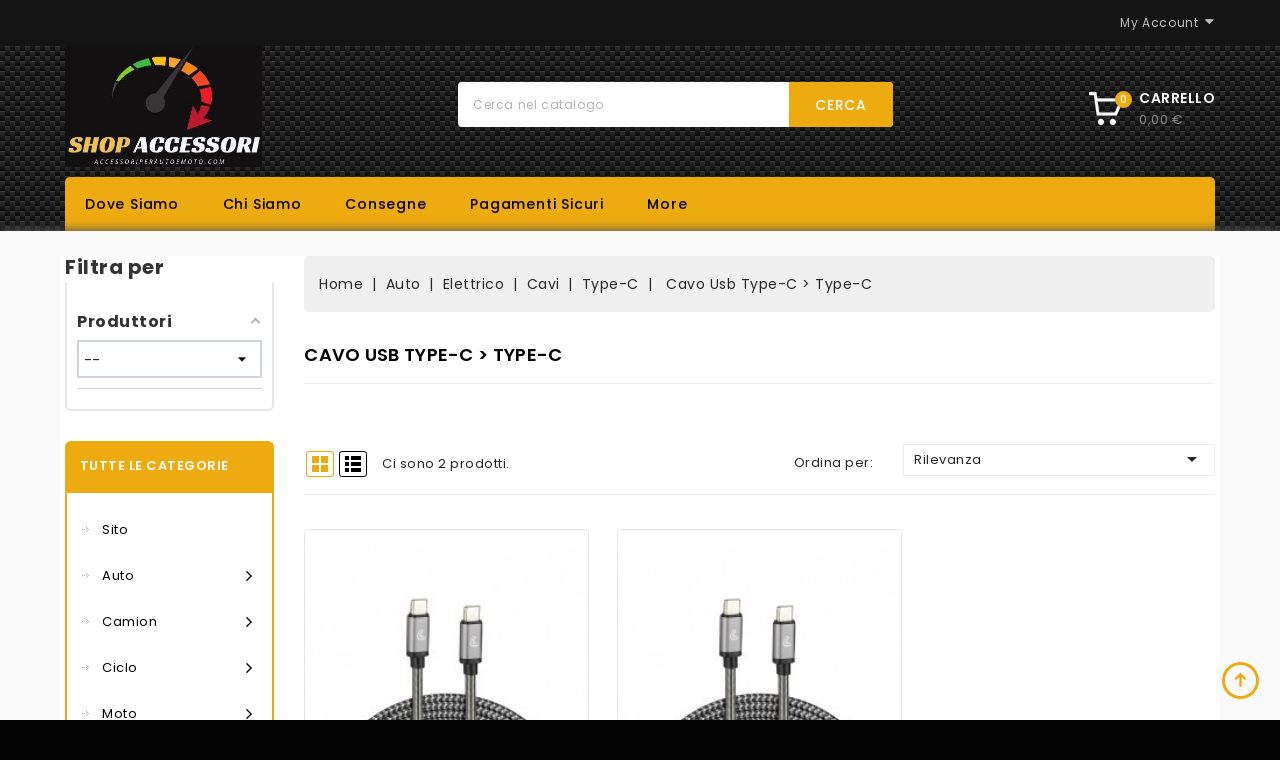

--- FILE ---
content_type: text/css
request_url: https://accessoriperautoemoto.com/themes/Spares/assets/css/theme.css
body_size: 64948
content:
/*
 *  Bootstrap TouchSpin - v3.1.1
 *  A mobile and touch friendly input spinner component for Bootstrap 3.
 *  http://www.virtuosoft.eu/code/bootstrap-touchspin/
 *
 *  Made by István Ujj-Mészáros
 *  Under Apache License v2.0 License
 */

.bootstrap-touchspin .input-group-btn-vertical {
	position: relative;
	white-space: nowrap;
	width: 1%;
	vertical-align: middle;
	display: table-cell
}
.bootstrap-touchspin .input-group-btn-vertical>.btn {
	display: block;
	float: none;
	width: 100%;
	max-width: 100%;
	padding: 8px 10px;
	margin-left: -1px;
	position: relative
}
.bootstrap-touchspin .input-group-btn-vertical .bootstrap-touchspin-up {
	border-radius: 0;
	border-top-right-radius: 4px
}
.bootstrap-touchspin .input-group-btn-vertical .bootstrap-touchspin-down {
	margin-top: -2px;
	border-radius: 0;
	border-bottom-right-radius: 4px
}
.bootstrap-touchspin .input-group-btn-vertical i {
	position: absolute;
	top: 3px;
	left: 5px;
	font-size: 9px;
	font-weight: 400
}
/*!
 * Bootstrap v4.0.0-alpha.5 (https://getbootstrap.com)
 * Copyright 2011-2017 The Bootstrap Authors
 * Copyright 2011-2017 Twitter, Inc.
 * Licensed under MIT (https://github.com/twbs/bootstrap/blob/master/LICENSE)
 */

/*! normalize.css v4.2.0 | MIT License | github.com/necolas/normalize.css */

html {
	font-family: sans-serif;
	line-height: 1.15;
	-ms-text-size-adjust: 100%;
	-webkit-text-size-adjust: 100%;
}
body {
	margin: 0;
}
article,
aside,
details,
figcaption,
figure,
footer,
header,
main,
menu,
nav,
section,
summary {
	display: block;
}
audio,
canvas,
progress,
video {
	display: inline-block;
}
audio:not([controls]) {
	display: none;
	height: 0;
}
progress {
	vertical-align: baseline;
}
template,
[hidden] {
	display: none;
}
a {
	background-color: transparent;
	-webkit-text-decoration-skip: objects;
}
a:active,
a:hover {
	outline-width: 0;
}
abbr[title] {
	border-bottom: none;
	text-decoration: underline;
	text-decoration: underline dotted;
}
b,
strong {
	font-weight: inherit;
}
b,
strong {
	font-weight: bolder;
}
dfn {
	font-style: italic;
}
h1 {
	font-size: 2em;
	margin: 0.67em 0;
}
mark {
	background-color: #ff0;
	color: #000;
}
small {
	font-size: 80%;
}
sub,
sup {
	font-size: 75%;
	line-height: 0;
	position: relative;
	vertical-align: baseline;
}
sub {
	bottom: -0.25em;
}
sup {
	top: -0.5em;
}
img {
	border-style: none;
}
svg:not(:root) {
	overflow: hidden;
}
code,
kbd,
pre,
samp {
	font-family: monospace, monospace;
	font-size: 1em;
}
figure {
	margin: 1em 40px;
}
hr {
	box-sizing: content-box;
	height: 0;
	overflow: visible;
}
button,
input,
optgroup,
select,
textarea {
	font: inherit;
	margin: 0;
}
optgroup {
	font-weight: bold;
}
button,
input {
	overflow: visible;
}
button,
select {
	text-transform: none;
}
button,
html[type="button"],
[type="reset"],
[type="submit"] {
	-webkit-appearance: button;
}
button::-moz-focus-inner,
[type="button"]::-moz-focus-inner,
[type="reset"]::-moz-focus-inner,
[type="submit"]::-moz-focus-inner {
	border-style: none;
	padding: 0;
}
button:-moz-focusring,
[type="button"]:-moz-focusring,
[type="reset"]:-moz-focusring,
[type="submit"]:-moz-focusring {
	outline: 1px dotted ButtonText;
}
fieldset {
	border: 1px solid #c0c0c0;
	margin: 0 2px;
	padding: 0.35em 0.625em 0.75em;
}
legend {
	box-sizing: border-box;
	color: inherit;
	display: table;
	max-width: 100%;
	padding: 0;
	white-space: normal;
}
textarea {
	overflow: auto;
}
[type="checkbox"],
[type="radio"] {
	box-sizing: border-box;
	padding: 0;
}
[type="number"]::-webkit-inner-spin-button,
[type="number"]::-webkit-outer-spin-button {
	height: auto;
}
[type="search"] {
	-webkit-appearance: textfield;
	outline-offset: -2px;
}
[type="search"]::-webkit-search-cancel-button,
[type="search"]::-webkit-search-decoration {
	-webkit-appearance: none;
}
::-webkit-input-placeholder {
	color: inherit;
	opacity: 0.54;
}
::-webkit-file-upload-button {
	-webkit-appearance: button;
	font: inherit;
}
@media print {
	*,
	*::before,
	*::after,
	*::first-letter,
	p::first-line,
	div::first-line,
	blockquote::first-line,
	li::first-line {
		text-shadow: none !important;
		box-shadow: none !important;
	}
	a,
	a:visited {
		text-decoration: underline;
	}
	abbr[title]::after {
		content: " (" attr(title)")";
	}
	pre {
		white-space: pre-wrap !important;
	}
	pre,
	blockquote {
		border: 1px solid #999;
		page-break-inside: avoid;
	}
	thead {
		display: table-header-group;
	}
	tr,
	img {
		page-break-inside: avoid;
	}
	p,
	h2,
	h3 {
		orphans: 3;
		widows: 3;
	}
	h2,
	h3 {
		page-break-after: avoid;
	}
	.navbar {
		display: none;
	}
	.btn > .caret,
	.dropup > .btn > .caret {
		border-top-color: #000 !important;
	}
	.tag {
		border: 1px solid #000;
	}
	.table {
		border-collapse: collapse !important;
	}
	.table td,
	.table th {
		background-color: #fff !important;
	}
	.table-bordered th,
	.table-bordered td {
		border: 1px solid #ddd !important;
	}
}
html {
	box-sizing: border-box;
}
*,
*::before,
*::after {
	box-sizing: inherit;
}
@-ms-viewport {
	width: device-width;
}
html {
	font-size: 16px;
	-ms-overflow-style: scrollbar;
	-webkit-tap-highlight-color: transparent;
}
body {
	font-family: -apple-system, BlinkMacSystemFont, "Segoe UI", Poppins, "Helvetica Neue", Arial, sans-serif;
	font-size: 1rem;
	line-height: 1.5;
	color: #808080;
	background-color: #fff;
}
[tabindex="-1"]:focus {
	outline: none !important;
}
h1,
h2,
h3,
h4,
h5,
h6 {
	margin-top: 0;
	margin-bottom: .5rem;
}
p {
	margin-top: 0;
	margin-bottom: 1rem;
}
abbr[title],
abbr[data-original-title] {
	cursor: help;
	border-bottom: 1px dotted #ebebeb;
}
address {
	margin-bottom: 1rem;
	font-style: normal;
	line-height: inherit;
}
ol,
ul,
dl {
	margin-top: 0;
	margin-bottom: 1rem;
}
ol ol,
ul ul,
ol ul,
ul ol {
	margin-bottom: 0;
}
dt {
	font-weight: bold;
}
dd {
	margin-bottom: .5rem;
	margin-left: 0;
}
blockquote {
	margin: 0 0 1rem;
}
a {
	color: #000000;
	text-decoration: none;
}
a:focus,
a:hover {
	color: #888888;
	text-decoration: underline;
}
a:focus {
	outline: 5px auto -webkit-focus-ring-color;
	outline-offset: -2px;
}
a:not([href]):not([tabindex]) {
	color: inherit;
	text-decoration: none;
}
a:not([href]):not([tabindex]):focus,
a:not([href]):not([tabindex]):hover {
	color: inherit;
	text-decoration: none;
}
a:not([href]):not([tabindex]):focus {
	outline: none;
}
pre {
	margin-top: 0;
	margin-bottom: 1rem;
	overflow: auto;
}
figure {
	margin: 0 0 1rem;
}
img {
	vertical-align: middle;
}
[role="button"] {
	cursor: pointer;
}
a,
area,
button,
[role="button"],
input,
label,
select,
summary,
textarea {
	touch-action: manipulation;
}
table {
	border-collapse: collapse;
	background-color: transparent;
}
caption {
	padding-top: 0.75rem;
	padding-bottom: 0.75rem;
	color: #878787;
	text-align: left;
	caption-side: bottom;
}
th {
	text-align: left;
}
label {
	display: inline-block;
	margin-bottom: .5rem;
}
button:focus {
	outline: 1px dotted;
	outline: 5px auto -webkit-focus-ring-color;
}
input,
button,
select,
textarea {
	line-height: inherit;
}
input[type="radio"]:disabled,
input[type="checkbox"]:disabled {
	cursor: not-allowed;
}
input[type="date"],
input[type="time"],
input[type="datetime-local"],
input[type="month"] {
	-webkit-appearance: listbox;
}
textarea {
	resize: vertical;
}
fieldset {
	min-width: 0;
	padding: 0;
	margin: 0;
	border: 0;
}
legend {
	display: block;
	width: 100%;
	padding: 0;
	margin-bottom: .5rem;
	font-size: 1.5rem;
	line-height: inherit;
}
input[type="search"] {
	-webkit-appearance: none;
}
output {
	display: inline-block;
}
[hidden] {
	display: none !important;
}
h1,
h2,
h3,
h4,
h5,
h6,
.h1,
.h2,
.h3,
.h4,
.h5,
.h6 {
	margin-bottom: 0.5rem;
	font-family: inherit;
	font-weight: 500;
	line-height: 1.1;
	color: inherit;
}

h1,
.h1 {
	font-size: 1.375rem;
}
h2,
.h2 {
	font-size: 1.25rem;
}
h3,
.h3 {
	font-size: 1.125rem;
}
h4,
.h4 {
	font-size: 1.125rem;
}
h5,
.h5 {
	font-size: 1rem;
}
h6,
.h6 {
	font-size: 0.9375rem;
}
.lead {
	font-size: 1.25rem;
	font-weight: 300;
}
.display-1 {
	font-size: 3.125rem;
	font-weight: 600;
}
.display-2 {
	font-size: 2.1875rem;
	font-weight: 400;
}
.display-3 {
	font-size: 1.5625rem;
	font-weight: 400;
}
.display-4 {
	font-size: 1.25rem;
	font-weight: 400;
}
hr {
	margin-top: 1rem;
	margin-bottom: 1rem;
	border: 0;
	border-top: 1px solid rgba(0, 0, 0, 0.1);
}
small,
.small {
	font-size: 80%;
	font-weight: normal;
}
mark,
.mark {
	padding: 0.2em;
	background-color: #fcf8e3;
}
.list-unstyled {
	padding-left: 0;
	list-style: none;
}
.list-inline {
	padding-left: 0;
	list-style: none;
}
.list-inline-item {
	display: inline-block;
}
.list-inline-item:not(:last-child) {
	margin-right: 5px;
}
.initialism {
	font-size: 90%;
	text-transform: uppercase;
}
.blockquote {
	padding: 0.5rem 1rem;
	margin-bottom: 1rem;
	font-size: 1.25rem;
	border-left: 0.25rem solid #f6f6f6;
}
.blockquote-footer {
	display: block;
	font-size: 80%;
	color: #ebebeb;
}
.blockquote-footer::before {
	content: "\2014   \A0";
}
.blockquote-reverse {
	padding-right: 1rem;
	padding-left: 0;
	text-align: right;
	border-right: 0.25rem solid #f6f6f6;
	border-left: 0;
}
.blockquote-reverse .blockquote-footer::before {
	content: "";
}
.blockquote-reverse .blockquote-footer::after {
	content: "\A0   \2014";
}
dl.row > dd + dt {
	clear: left;
}
.img-fluid,
.carousel-inner > .carousel-item > img,
.carousel-inner > .carousel-item > a > img {
	max-width: 100%;
	height: auto;
}
.img-thumbnail {
	padding: 0.25rem;
	background-color: #eeab10;
	border: 1px solid #eeab10;
	border-radius: 0;
	transition: all .2s ease-in-out;
	max-width: 100%;
	height: auto;
}
.figure {
	display: inline-block;
}
.figure-img {
	margin-bottom: 0.5rem;
	line-height: 1;
}
.figure-caption {
	font-size: 90%;
	color: #ebebeb;
}
code,
kbd,
pre,
samp {
	font-family: Menlo, Monaco, Consolas, "Liberation Mono", "Courier New", monospace;
}
code {
	padding: 0.2rem 0.4rem;
	font-size: 90%;
	color: #bd4147;
	background-color: #f7f7f9;
	border-radius: 0;
}
kbd {
	padding: 0.2rem 0.4rem;
	font-size: 90%;
	color: #fff;
	background-color: #333;
	border-radius: 0.2rem;
}
kbd kbd {
	padding: 0;
	font-size: 100%;
	font-weight: bold;
}
pre {
	display: block;
	margin-top: 0;
	margin-bottom: 1rem;
	font-size: 90%;
	color: #808080;
}
pre code {
	padding: 0;
	font-size: inherit;
	color: inherit;
	background-color: transparent;
	border-radius: 0;
}
.pre-scrollable {
	max-height: 340px;
	overflow-y: scroll;
}
.container {
	margin-left: auto;
	margin-right: auto;
	padding-left: 15px;
	padding-right: 15px;
}
.container::after {
	content: "";
	display: table;
	clear: both;
}
@media (min-width: 768px) {
	.container {
		width: 760px;
		max-width: 100%;
	}
}
@media (min-width: 992px) {
	.container {
		width: 990px;
		max-width: 100%;
	}
}
@media (min-width: 1200px) {
	.container {
		width: 1160px;
		max-width: 100%;
	}
}
@media (min-width: 1430px) {
	.container {
		width: 1400px;
		max-width: 100%;
	}
}
.container-fluid {
	margin-left: auto;
	margin-right: auto;
	padding-left: 15px;
	padding-right: 15px;
}
.container-fluid::after {
	content: "";
	display: table;
	clear: both;
}
.row {
	margin-right: -15px;
	margin-left: -15px;
}
.row::after {
	content: "";
	display: table;
	clear: both;
}
@media (min-width: 576px) {
	.row {
		margin-right: -15px;
		margin-left: -15px;
	}
}
@media (min-width: 768px) {
	.row {
		margin-right: -15px;
		margin-left: -15px;
	}
}
@media (min-width: 992px) {
	.row {
		margin-right: -15px;
		margin-left: -15px;
	}
}
@media (min-width: 1200px) {
	.row {
		margin-right: -15px;
		margin-left: -15px;
	}
}
.col-xs,
.col-xs-1,
.col-xs-2,
.col-xs-3,
.col-xs-4,
.col-xs-5,
.col-xs-6,
.col-xs-7,
.col-xs-8,
.col-xs-9,
.col-xs-10,
.col-xs-11,
.col-xs-12,
.col-sm,
.col-sm-1,
.col-sm-2,
.col-sm-3,
.col-sm-4,
.col-sm-5,
.col-sm-6,
.col-sm-7,
.col-sm-8,
.col-sm-9,
.col-sm-10,
.col-sm-11,
.col-sm-12,
.col-md,
.col-md-1,
.col-md-2,
.col-md-3,
.col-md-4,
.col-md-5,
.col-md-6,
.col-md-7,
.col-md-8,
.col-md-9,
.col-md-10,
.col-md-11,
.col-md-12,
.col-lg,
.col-lg-1,
.col-lg-2,
.col-lg-3,
.col-lg-4,
.col-lg-5,
.col-lg-6,
.col-lg-7,
.col-lg-8,
.col-lg-9,
.col-lg-10,
.col-lg-11,
.col-lg-12,
.col-xl,
.col-xl-1,
.col-xl-2,
.col-xl-3,
.col-xl-4,
.col-xl-5,
.col-xl-6,
.col-xl-7,
.col-xl-8,
.col-xl-9,
.col-xl-10,
.col-xl-11,
.col-xl-12 {
	position: relative;
	min-height: 1px;
	padding-right: 15px;
	padding-left: 15px;
}
@media (min-width: 576px) {
	.col-xs,
	.col-xs-1,
	.col-xs-2,
	.col-xs-3,
	.col-xs-4,
	.col-xs-5,
	.col-xs-6,
	.col-xs-7,
	.col-xs-8,
	.col-xs-9,
	.col-xs-10,
	.col-xs-11,
	.col-xs-12,
	.col-sm,
	.col-sm-1,
	.col-sm-2,
	.col-sm-3,
	.col-sm-4,
	.col-sm-5,
	.col-sm-6,
	.col-sm-7,
	.col-sm-8,
	.col-sm-9,
	.col-sm-10,
	.col-sm-11,
	.col-sm-12,
	.col-md,
	.col-md-1,
	.col-md-2,
	.col-md-3,
	.col-md-4,
	.col-md-5,
	.col-md-6,
	.col-md-7,
	.col-md-8,
	.col-md-9,
	.col-md-10,
	.col-md-11,
	.col-md-12,
	.col-lg,
	.col-lg-1,
	.col-lg-2,
	.col-lg-3,
	.col-lg-4,
	.col-lg-5,
	.col-lg-6,
	.col-lg-7,
	.col-lg-8,
	.col-lg-9,
	.col-lg-10,
	.col-lg-11,
	.col-lg-12,
	.col-xl,
	.col-xl-1,
	.col-xl-2,
	.col-xl-3,
	.col-xl-4,
	.col-xl-5,
	.col-xl-6,
	.col-xl-7,
	.col-xl-8,
	.col-xl-9,
	.col-xl-10,
	.col-xl-11,
	.col-xl-12 {
		padding-right: 15px;
		padding-left: 15px;
	}
}
@media (min-width: 768px) {
	.col-xs,
	.col-xs-1,
	.col-xs-2,
	.col-xs-3,
	.col-xs-4,
	.col-xs-5,
	.col-xs-6,
	.col-xs-7,
	.col-xs-8,
	.col-xs-9,
	.col-xs-10,
	.col-xs-11,
	.col-xs-12,
	.col-sm,
	.col-sm-1,
	.col-sm-2,
	.col-sm-3,
	.col-sm-4,
	.col-sm-5,
	.col-sm-6,
	.col-sm-7,
	.col-sm-8,
	.col-sm-9,
	.col-sm-10,
	.col-sm-11,
	.col-sm-12,
	.col-md,
	.col-md-1,
	.col-md-2,
	.col-md-3,
	.col-md-4,
	.col-md-5,
	.col-md-6,
	.col-md-7,
	.col-md-8,
	.col-md-9,
	.col-md-10,
	.col-md-11,
	.col-md-12,
	.col-lg,
	.col-lg-1,
	.col-lg-2,
	.col-lg-3,
	.col-lg-4,
	.col-lg-5,
	.col-lg-6,
	.col-lg-7,
	.col-lg-8,
	.col-lg-9,
	.col-lg-10,
	.col-lg-11,
	.col-lg-12,
	.col-xl,
	.col-xl-1,
	.col-xl-2,
	.col-xl-3,
	.col-xl-4,
	.col-xl-5,
	.col-xl-6,
	.col-xl-7,
	.col-xl-8,
	.col-xl-9,
	.col-xl-10,
	.col-xl-11,
	.col-xl-12 {
		padding-right: 15px;
		padding-left: 15px;
	}
}
@media (min-width: 992px) {
	.col-xs,
	.col-xs-1,
	.col-xs-2,
	.col-xs-3,
	.col-xs-4,
	.col-xs-5,
	.col-xs-6,
	.col-xs-7,
	.col-xs-8,
	.col-xs-9,
	.col-xs-10,
	.col-xs-11,
	.col-xs-12,
	.col-sm,
	.col-sm-1,
	.col-sm-2,
	.col-sm-3,
	.col-sm-4,
	.col-sm-5,
	.col-sm-6,
	.col-sm-7,
	.col-sm-8,
	.col-sm-9,
	.col-sm-10,
	.col-sm-11,
	.col-sm-12,
	.col-md,
	.col-md-1,
	.col-md-2,
	.col-md-3,
	.col-md-4,
	.col-md-5,
	.col-md-6,
	.col-md-7,
	.col-md-8,
	.col-md-9,
	.col-md-10,
	.col-md-11,
	.col-md-12,
	.col-lg,
	.col-lg-1,
	.col-lg-2,
	.col-lg-3,
	.col-lg-4,
	.col-lg-5,
	.col-lg-6,
	.col-lg-7,
	.col-lg-8,
	.col-lg-9,
	.col-lg-10,
	.col-lg-11,
	.col-lg-12,
	.col-xl,
	.col-xl-1,
	.col-xl-2,
	.col-xl-3,
	.col-xl-4,
	.col-xl-5,
	.col-xl-6,
	.col-xl-7,
	.col-xl-8,
	.col-xl-9,
	.col-xl-10,
	.col-xl-11,
	.col-xl-12 {
		padding-right: 15px;
		padding-left: 15px;
	}
}
@media (min-width: 1200px) {
	.col-xs,
	.col-xs-1,
	.col-xs-2,
	.col-xs-3,
	.col-xs-4,
	.col-xs-5,
	.col-xs-6,
	.col-xs-7,
	.col-xs-8,
	.col-xs-9,
	.col-xs-10,
	.col-xs-11,
	.col-xs-12,
	.col-sm,
	.col-sm-1,
	.col-sm-2,
	.col-sm-3,
	.col-sm-4,
	.col-sm-5,
	.col-sm-6,
	.col-sm-7,
	.col-sm-8,
	.col-sm-9,
	.col-sm-10,
	.col-sm-11,
	.col-sm-12,
	.col-md,
	.col-md-1,
	.col-md-2,
	.col-md-3,
	.col-md-4,
	.col-md-5,
	.col-md-6,
	.col-md-7,
	.col-md-8,
	.col-md-9,
	.col-md-10,
	.col-md-11,
	.col-md-12,
	.col-lg,
	.col-lg-1,
	.col-lg-2,
	.col-lg-3,
	.col-lg-4,
	.col-lg-5,
	.col-lg-6,
	.col-lg-7,
	.col-lg-8,
	.col-lg-9,
	.col-lg-10,
	.col-lg-11,
	.col-lg-12,
	.col-xl,
	.col-xl-1,
	.col-xl-2,
	.col-xl-3,
	.col-xl-4,
	.col-xl-5,
	.col-xl-6,
	.col-xl-7,
	.col-xl-8,
	.col-xl-9,
	.col-xl-10,
	.col-xl-11,
	.col-xl-12 {
		padding-right: 15px;
		padding-left: 15px;
	}
}
.col-xs-1 {
	float: left;
	width: 8.33333%;
}
.col-xs-2 {
	float: left;
	width: 16.66667%;
}
.col-xs-3 {
	float: left;
	width: 25%;
}
.col-xs-4 {
	float: left;
	width: 33.33333%;
}
.col-xs-5 {
	float: left;
	width: 41.66667%;
}
.col-xs-6 {
	float: left;
	width: 50%;
}
.col-xs-7 {
	float: left;
	width: 58.33333%;
}
.col-xs-8 {
	float: left;
	width: 66.66667%;
}
.col-xs-9 {
	float: left;
	width: 75%;
}
.col-xs-10 {
	float: left;
	width: 83.33333%;
}
.col-xs-11 {
	float: left;
	width: 91.66667%;
}
.col-xs-12 {
	float: left;
	width: 100%;
}
.pull-xs-0 {
	right: auto;
}
.pull-xs-1 {
	right: 8.33333%;
}
.pull-xs-2 {
	right: 16.66667%;
}
.pull-xs-3 {
	right: 25%;
}
.pull-xs-4 {
	right: 33.33333%;
}
.pull-xs-5 {
	right: 41.66667%;
}
.pull-xs-6 {
	right: 50%;
}
.pull-xs-7 {
	right: 58.33333%;
}
.pull-xs-8 {
	right: 66.66667%;
}
.pull-xs-9 {
	right: 75%;
}
.pull-xs-10 {
	right: 83.33333%;
}
.pull-xs-11 {
	right: 91.66667%;
}
.pull-xs-12 {
	right: 100%;
}
.push-xs-0 {
	left: auto;
}
.push-xs-1 {
	left: 8.33333%;
}
.push-xs-2 {
	left: 16.66667%;
}
.push-xs-3 {
	left: 25%;
}
.push-xs-4 {
	left: 33.33333%;
}
.push-xs-5 {
	left: 41.66667%;
}
.push-xs-6 {
	left: 50%;
}
.push-xs-7 {
	left: 58.33333%;
}
.push-xs-8 {
	left: 66.66667%;
}
.push-xs-9 {
	left: 75%;
}
.push-xs-10 {
	left: 83.33333%;
}
.push-xs-11 {
	left: 91.66667%;
}
.push-xs-12 {
	left: 100%;
}
.offset-xs-1 {
	margin-left: 8.33333%;
}
.offset-xs-2 {
	margin-left: 16.66667%;
}
.offset-xs-3 {
	margin-left: 25%;
}
.offset-xs-4 {
	margin-left: 33.33333%;
}
.offset-xs-5 {
	margin-left: 41.66667%;
}
.offset-xs-6 {
	margin-left: 50%;
}
.offset-xs-7 {
	margin-left: 58.33333%;
}
.offset-xs-8 {
	margin-left: 66.66667%;
}
.offset-xs-9 {
	margin-left: 75%;
}
.offset-xs-10 {
	margin-left: 83.33333%;
}
.offset-xs-11 {
	margin-left: 91.66667%;
}
@media (min-width: 576px) {
	.col-sm-1 {
		float: left;
		width: 8.33333%;
	}
	.col-sm-2 {
		float: left;
		width: 16.66667%;
	}
	.col-sm-3 {
		float: left;
		width: 25%;
	}
	.col-sm-4 {
		float: left;
		width: 33.33333%;
	}
	.col-sm-5 {
		float: left;
		width: 41.66667%;
	}
	.col-sm-6 {
		float: left;
		width: 50%;
	}
	.col-sm-7 {
		float: left;
		width: 58.33333%;
	}
	.col-sm-8 {
		float: left;
		width: 66.66667%;
	}
	.col-sm-9 {
		float: left;
		width: 75%;
	}
	.col-sm-10 {
		float: left;
		width: 83.33333%;
	}
	.col-sm-11 {
		float: left;
		width: 91.66667%;
	}
	.col-sm-12 {
		float: left;
		width: 100%;
	}
	.pull-sm-0 {
		right: auto;
	}
	.pull-sm-1 {
		right: 8.33333%;
	}
	.pull-sm-2 {
		right: 16.66667%;
	}
	.pull-sm-3 {
		right: 25%;
	}
	.pull-sm-4 {
		right: 33.33333%;
	}
	.pull-sm-5 {
		right: 41.66667%;
	}
	.pull-sm-6 {
		right: 50%;
	}
	.pull-sm-7 {
		right: 58.33333%;
	}
	.pull-sm-8 {
		right: 66.66667%;
	}
	.pull-sm-9 {
		right: 75%;
	}
	.pull-sm-10 {
		right: 83.33333%;
	}
	.pull-sm-11 {
		right: 91.66667%;
	}
	.pull-sm-12 {
		right: 100%;
	}
	.push-sm-0 {
		left: auto;
	}
	.push-sm-1 {
		left: 8.33333%;
	}
	.push-sm-2 {
		left: 16.66667%;
	}
	.push-sm-3 {
		left: 25%;
	}
	.push-sm-4 {
		left: 33.33333%;
	}
	.push-sm-5 {
		left: 41.66667%;
	}
	.push-sm-6 {
		left: 50%;
	}
	.push-sm-7 {
		left: 58.33333%;
	}
	.push-sm-8 {
		left: 66.66667%;
	}
	.push-sm-9 {
		left: 75%;
	}
	.push-sm-10 {
		left: 83.33333%;
	}
	.push-sm-11 {
		left: 91.66667%;
	}
	.push-sm-12 {
		left: 100%;
	}
	.offset-sm-0 {
		margin-left: 0%;
	}
	.offset-sm-1 {
		margin-left: 8.33333%;
	}
	.offset-sm-2 {
		margin-left: 16.66667%;
	}
	.offset-sm-3 {
		margin-left: 25%;
	}
	.offset-sm-4 {
		margin-left: 33.33333%;
	}
	.offset-sm-5 {
		margin-left: 41.66667%;
	}
	.offset-sm-6 {
		margin-left: 50%;
	}
	.offset-sm-7 {
		margin-left: 58.33333%;
	}
	.offset-sm-8 {
		margin-left: 66.66667%;
	}
	.offset-sm-9 {
		margin-left: 75%;
	}
	.offset-sm-10 {
		margin-left: 83.33333%;
	}
	.offset-sm-11 {
		margin-left: 91.66667%;
	}
}
@media (min-width: 768px) {
	.col-md-1 {
		float: left;
		width: 8.33333%;
	}
	.col-md-2 {
		float: left;
		width: 16.66667%;
	}
	.col-md-3 {
		float: left;
		width: 25%;
	}
	.col-md-4 {
		float: left;
		width: 33.33333%;
	}
	.col-md-5 {
		float: left;
		width: 41.66667%;
	}
	.col-md-6 {
		float: left;
		width: 50%;
	}
	.col-md-7 {
		float: left;
		width: 58.33333%;
	}
	.col-md-8 {
		float: left;
		width: 66.66667%;
	}
	.col-md-9 {
		float: left;
		width: 75%;
	}
	.col-md-10 {
		float: left;
		width: 83.33333%;
	}
	.col-md-11 {
		float: left;
		width: 91.66667%;
	}
	.col-md-12 {
		float: left;
		width: 100%;
	}
	.pull-md-0 {
		right: auto;
	}
	.pull-md-1 {
		right: 8.33333%;
	}
	.pull-md-2 {
		right: 16.66667%;
	}
	.pull-md-3 {
		right: 25%;
	}
	.pull-md-4 {
		right: 33.33333%;
	}
	.pull-md-5 {
		right: 41.66667%;
	}
	.pull-md-6 {
		right: 50%;
	}
	.pull-md-7 {
		right: 58.33333%;
	}
	.pull-md-8 {
		right: 66.66667%;
	}
	.pull-md-9 {
		right: 75%;
	}
	.pull-md-10 {
		right: 83.33333%;
	}
	.pull-md-11 {
		right: 91.66667%;
	}
	.pull-md-12 {
		right: 100%;
	}
	.push-md-0 {
		left: auto;
	}
	.push-md-1 {
		left: 8.33333%;
	}
	.push-md-2 {
		left: 16.66667%;
	}
	.push-md-3 {
		left: 25%;
	}
	.push-md-4 {
		left: 33.33333%;
	}
	.push-md-5 {
		left: 41.66667%;
	}
	.push-md-6 {
		left: 50%;
	}
	.push-md-7 {
		left: 58.33333%;
	}
	.push-md-8 {
		left: 66.66667%;
	}
	.push-md-9 {
		left: 75%;
	}
	.push-md-10 {
		left: 83.33333%;
	}
	.push-md-11 {
		left: 91.66667%;
	}
	.push-md-12 {
		left: 100%;
	}
	.offset-md-0 {
		margin-left: 0%;
	}
	.offset-md-1 {
		margin-left: 8.33333%;
	}
	.offset-md-2 {
		margin-left: 16.66667%;
	}
	.offset-md-3 {
		margin-left: 25%;
	}
	.offset-md-4 {
		margin-left: 33.33333%;
	}
	.offset-md-5 {
		margin-left: 41.66667%;
	}
	.offset-md-6 {
		margin-left: 50%;
	}
	.offset-md-7 {
		margin-left: 58.33333%;
	}
	.offset-md-8 {
		margin-left: 66.66667%;
	}
	.offset-md-9 {
		margin-left: 75%;
	}
	.offset-md-10 {
		margin-left: 83.33333%;
	}
	.offset-md-11 {
		margin-left: 91.66667%;
	}
}
@media (min-width: 992px) {
	.col-lg-1 {
		float: left;
		width: 8.33333%;
	}
	.col-lg-2 {
		float: left;
		width: 16.66667%;
	}
	.col-lg-3 {
		float: left;
		width: 25%;
	}
	.col-lg-4 {
		float: left;
		width: 33.33333%;
	}
	.col-lg-5 {
		float: left;
		width: 41.66667%;
	}
	.col-lg-6 {
		float: left;
		width: 50%;
	}
	.col-lg-7 {
		float: left;
		width: 58.33333%;
	}
	.col-lg-8 {
		float: left;
		width: 66.66667%;
	}
	.col-lg-9 {
		float: left;
		width: 75%;
	}
	.col-lg-10 {
		float: left;
		width: 83.33333%;
	}
	.col-lg-11 {
		float: left;
		width: 91.66667%;
	}
	.col-lg-12 {
		float: left;
		width: 100%;
	}
	.pull-lg-0 {
		right: auto;
	}
	.pull-lg-1 {
		right: 8.33333%;
	}
	.pull-lg-2 {
		right: 16.66667%;
	}
	.pull-lg-3 {
		right: 25%;
	}
	.pull-lg-4 {
		right: 33.33333%;
	}
	.pull-lg-5 {
		right: 41.66667%;
	}
	.pull-lg-6 {
		right: 50%;
	}
	.pull-lg-7 {
		right: 58.33333%;
	}
	.pull-lg-8 {
		right: 66.66667%;
	}
	.pull-lg-9 {
		right: 75%;
	}
	.pull-lg-10 {
		right: 83.33333%;
	}
	.pull-lg-11 {
		right: 91.66667%;
	}
	.pull-lg-12 {
		right: 100%;
	}
	.push-lg-0 {
		left: auto;
	}
	.push-lg-1 {
		left: 8.33333%;
	}
	.push-lg-2 {
		left: 16.66667%;
	}
	.push-lg-3 {
		left: 25%;
	}
	.push-lg-4 {
		left: 33.33333%;
	}
	.push-lg-5 {
		left: 41.66667%;
	}
	.push-lg-6 {
		left: 50%;
	}
	.push-lg-7 {
		left: 58.33333%;
	}
	.push-lg-8 {
		left: 66.66667%;
	}
	.push-lg-9 {
		left: 75%;
	}
	.push-lg-10 {
		left: 83.33333%;
	}
	.push-lg-11 {
		left: 91.66667%;
	}
	.push-lg-12 {
		left: 100%;
	}
	.offset-lg-0 {
		margin-left: 0%;
	}
	.offset-lg-1 {
		margin-left: 8.33333%;
	}
	.offset-lg-2 {
		margin-left: 16.66667%;
	}
	.offset-lg-3 {
		margin-left: 25%;
	}
	.offset-lg-4 {
		margin-left: 33.33333%;
	}
	.offset-lg-5 {
		margin-left: 41.66667%;
	}
	.offset-lg-6 {
		margin-left: 50%;
	}
	.offset-lg-7 {
		margin-left: 58.33333%;
	}
	.offset-lg-8 {
		margin-left: 66.66667%;
	}
	.offset-lg-9 {
		margin-left: 75%;
	}
	.offset-lg-10 {
		margin-left: 83.33333%;
	}
	.offset-lg-11 {
		margin-left: 91.66667%;
	}
}
@media (min-width: 1200px) {
	.col-xl-1 {
		float: left;
		width: 8.33333%;
	}
	.col-xl-2 {
		float: left;
		width: 16.66667%;
	}
	.col-xl-3 {
		float: left;
		width: 25%;
	}
	.col-xl-4 {
		float: left;
		width: 33.33333%;
	}
	.col-xl-5 {
		float: left;
		width: 41.66667%;
	}
	.col-xl-6 {
		float: left;
		width: 50%;
	}
	.col-xl-7 {
		float: left;
		width: 58.33333%;
	}
	.col-xl-8 {
		float: left;
		width: 66.66667%;
	}
	.col-xl-9 {
		float: left;
		width: 75%;
	}
	.col-xl-10 {
		float: left;
		width: 83.33333%;
	}
	.col-xl-11 {
		float: left;
		width: 91.66667%;
	}
	.col-xl-12 {
		float: left;
		width: 100%;
	}
	.pull-xl-0 {
		right: auto;
	}
	.pull-xl-1 {
		right: 8.33333%;
	}
	.pull-xl-2 {
		right: 16.66667%;
	}
	.pull-xl-3 {
		right: 25%;
	}
	.pull-xl-4 {
		right: 33.33333%;
	}
	.pull-xl-5 {
		right: 41.66667%;
	}
	.pull-xl-6 {
		right: 50%;
	}
	.pull-xl-7 {
		right: 58.33333%;
	}
	.pull-xl-8 {
		right: 66.66667%;
	}
	.pull-xl-9 {
		right: 75%;
	}
	.pull-xl-10 {
		right: 83.33333%;
	}
	.pull-xl-11 {
		right: 91.66667%;
	}
	.pull-xl-12 {
		right: 100%;
	}
	.push-xl-0 {
		left: auto;
	}
	.push-xl-1 {
		left: 8.33333%;
	}
	.push-xl-2 {
		left: 16.66667%;
	}
	.push-xl-3 {
		left: 25%;
	}
	.push-xl-4 {
		left: 33.33333%;
	}
	.push-xl-5 {
		left: 41.66667%;
	}
	.push-xl-6 {
		left: 50%;
	}
	.push-xl-7 {
		left: 58.33333%;
	}
	.push-xl-8 {
		left: 66.66667%;
	}
	.push-xl-9 {
		left: 75%;
	}
	.push-xl-10 {
		left: 83.33333%;
	}
	.push-xl-11 {
		left: 91.66667%;
	}
	.push-xl-12 {
		left: 100%;
	}
	.offset-xl-0 {
		margin-left: 0%;
	}
	.offset-xl-1 {
		margin-left: 8.33333%;
	}
	.offset-xl-2 {
		margin-left: 16.66667%;
	}
	.offset-xl-3 {
		margin-left: 25%;
	}
	.offset-xl-4 {
		margin-left: 33.33333%;
	}
	.offset-xl-5 {
		margin-left: 41.66667%;
	}
	.offset-xl-6 {
		margin-left: 50%;
	}
	.offset-xl-7 {
		margin-left: 58.33333%;
	}
	.offset-xl-8 {
		margin-left: 66.66667%;
	}
	.offset-xl-9 {
		margin-left: 75%;
	}
	.offset-xl-10 {
		margin-left: 83.33333%;
	}
	.offset-xl-11 {
		margin-left: 91.66667%;
	}
}
.table {
	width: 100%;
	max-width: 100%;
	margin-bottom: 1rem;
}
.table th,
.table td {
	padding: 0.75rem;
	vertical-align: top;
	border-top: 1px solid #ededed;
}
.table thead th {
	vertical-align: bottom;
	border-bottom: 2px solid #ededed;
}
.table tbody + tbody {
	border-top: 2px solid #ededed;
}
.table .table {
	background-color: #fff;
}
.table-sm th,
.table-sm td {
	padding: 0.3rem;
}
.table-bordered {
	border: 1px solid #ededed;
}
.table-bordered th,
.table-bordered td {
	border: 1px solid #ededed;
}
.table-bordered thead th,
.table-bordered thead td {
	border-bottom-width: 2px;
}
.table-striped tbody tr:nth-of-type(odd) {
	background-color: rgba(0, 0, 0, 0.05);
}
.table-hover tbody tr:hover {
	background-color: rgba(0, 0, 0, 0.075);
}
.table-active,
.table-active > th,
.table-active > td {
	background-color: rgba(0, 0, 0, 0.075);
}
.table-hover .table-active:hover {
	background-color: rgba(0, 0, 0, 0.075);
}
.table-hover .table-active:hover > td,
.table-hover .table-active:hover > th {
	background-color: rgba(0, 0, 0, 0.075);
}
.table-success,
.table-success > th,
.table-success > td {
	background-color: #dff0d8;
}
.table-hover .table-success:hover {
	background-color: #d0e9c6;
}
.table-hover .table-success:hover > td,
.table-hover .table-success:hover > th {
	background-color: #d0e9c6;
}
.table-info,
.table-info > th,
.table-info > td {
	background-color: #d9edf7;
}
.table-hover .table-info:hover {
	background-color: #c4e3f3;
}
.table-hover .table-info:hover > td,
.table-hover .table-info:hover > th {
	background-color: #c4e3f3;
}
.table-warning,
.table-warning > th,
.table-warning > td {
	background-color: #fcf8e3;
}
.table-hover .table-warning:hover {
	background-color: #faf2cc;
}
.table-hover .table-warning:hover > td,
.table-hover .table-warning:hover > th {
	background-color: #faf2cc;
}
.table-danger,
.table-danger > th,
.table-danger > td {
	background-color: #f2dede;
}
.table-hover .table-danger:hover {
	background-color: #ebcccc;
}
.table-hover .table-danger:hover > td,
.table-hover .table-danger:hover > th {
	background-color: #ebcccc;
}
.thead-inverse th {
	color: #fff;
	background-color: #808080;
}
.thead-default th {
	color: #878787;
	background-color: #f6f6f6;
}
.table-inverse {
	color: #f6f6f6;
	background-color: #808080;
}
.table-inverse th,
.table-inverse td,
.table-inverse thead th {
	border-color: #878787;
}
.table-inverse.table-bordered {
	border: 0;
}
.table-responsive {
	display: block;
	width: 100%;
	min-height: 0%;
	overflow-x: auto;
}
.table-reflow thead {
	float: left;
}
.table-reflow tbody {
	display: block;
	white-space: nowrap;
}
.table-reflow th,
.table-reflow td {
	border-top: 1px solid #ededed;
	border-left: 1px solid #ededed;
}
.table-reflow th:last-child,
.table-reflow td:last-child {
	border-right: 1px solid #ededed;
}
.table-reflow thead:last-child tr:last-child th,
.table-reflow thead:last-child tr:last-child td,
.table-reflow tbody:last-child tr:last-child th,
.table-reflow tbody:last-child tr:last-child td,
.table-reflow tfoot:last-child tr:last-child th,
.table-reflow tfoot:last-child tr:last-child td {
	border-bottom: 1px solid #ededed;
}
.table-reflow tr {
	float: left;
}
.table-reflow tr th,
.table-reflow tr td {
	display: block !important;
	border: 1px solid #ededed;
}
.form-control {
	display: block;
	width: 100%;
	padding: 0.5rem 0.75rem;
	font-size: 1rem;
	line-height: 1.25;
	color: #878787;
	background-color: #fff;
	background-image: none;
	background-clip: padding-box;
	border: 1px solid rgba(0, 0, 0, 0.15);
	border-radius: 0;
}
.form-control::-ms-expand {
	background-color: transparent;
	border: 0;
}
.form-control:focus {
	color: #878787;
	background-color: #fff;
	border-color: #66afe9;
	outline: none;
}
.form-control::placeholder {
	color: #999;
	opacity: 1;
}
.form-control:disabled,
.form-control[readonly] {
	background-color: #f6f6f6;
	opacity: 1;
}
.form-control:disabled {
	cursor: not-allowed;
}
select.form-control:not([size]):not([multiple]) {
	height: calc(2.5rem - 2px);
}
select.form-control:focus::-ms-value {
	color: #878787;
	background-color: #fff;
}
.form-control-file,
.form-control-range {
	display: block;
}
.col-form-label {
	padding-top: 0.5rem;
	padding-bottom: 0.5rem;
	margin-bottom: 0;
}
.col-form-label-lg {
	padding-top: 0.75rem;
	padding-bottom: 0.75rem;
	font-size: 0.9375rem;
}
.col-form-label-sm {
	padding-top: 0.25rem;
	padding-bottom: 0.25rem;
	font-size: 0.875rem;
}
.col-form-legend {
	padding-top: 0.5rem;
	padding-bottom: 0.5rem;
	margin-bottom: 0;
	font-size: 1rem;
}
.form-control-static {
	padding-top: 0.5rem;
	padding-bottom: 0.5rem;
	line-height: 1.25;
	border: solid transparent;
	border-width: 1px 0;
}
.form-control-static.form-control-sm,
.input-group-sm > .form-control-static.form-control,
.input-group-sm > .form-control-static.input-group-addon,
.input-group-sm > .input-group-btn > .form-control-static.btn,
.form-control-static.form-control-lg,
.input-group-lg > .form-control-static.form-control,
.input-group-lg > .form-control-static.input-group-addon,
.input-group-lg > .input-group-btn > .form-control-static.btn {
	padding-right: 0;
	padding-left: 0;
}
.form-control-sm,
.input-group-sm > .form-control,
.input-group-sm > .input-group-addon,
.input-group-sm > .input-group-btn > .btn {
	padding: 0.25rem 0.5rem;
	font-size: 0.875rem;
	border-radius: 0.2rem;
}
select.form-control-sm:not([size]):not([multiple]),
.input-group-sm > select.form-control:not([size]):not([multiple]),
.input-group-sm > select.input-group-addon:not([size]):not([multiple]),
.input-group-sm > .input-group-btn > select.btn:not([size]):not([multiple]) {
	height: 1.8125rem;
}
.form-control-lg,
.input-group-lg > .form-control,
.input-group-lg > .input-group-addon,
.input-group-lg > .input-group-btn > .btn {
	padding: 0.75rem 1.5rem;
	font-size: 0.9375rem;
	border-radius: 0.3rem;
}
select.form-control-lg:not([size]):not([multiple]),
.input-group-lg > select.form-control:not([size]):not([multiple]),
.input-group-lg > select.input-group-addon:not([size]):not([multiple]),
.input-group-lg > .input-group-btn > select.btn:not([size]):not([multiple]) {
	height: 2.75rem;
}
.form-group {
	margin-bottom: 1rem;
}
.form-text {
	display: block;
	margin-top: 0.25rem;
}
.form-check {
	position: relative;
	display: block;
	margin-bottom: 0.75rem;
}
.form-check + .form-check {
	margin-top: -.25rem;
}
.form-check.disabled .form-check-label {
	color: #878787;
	cursor: not-allowed;
}
.form-check-label {
	padding-left: 1.25rem;
	margin-bottom: 0;
	cursor: pointer;
}
.form-check-input {
	position: absolute;
	margin-top: .25rem;
	margin-left: -1.25rem;
}
.form-check-input:only-child {
	position: static;
}
.form-check-inline {
	position: relative;
	display: inline-block;
	padding-left: 1.25rem;
	margin-bottom: 0;
	vertical-align: middle;
	cursor: pointer;
}
.form-check-inline + .form-check-inline {
	margin-left: .75rem;
}
.form-check-inline.disabled {
	color: #878787;
	cursor: not-allowed;
}
.form-control-feedback {
	margin-top: 0.25rem;
}
.form-control-success,
.form-control-warning,
.form-control-danger {
	padding-right: 2.25rem;
	background-repeat: no-repeat;
	background-position: center right 0.625rem;
	background-size: 1.25rem 1.25rem;
}
.has-success .form-control-feedback,
.has-success .form-control-label,
.has-success .form-check-label,
.has-success .form-check-inline,
.has-success .custom-control {
	color: #4cbb6c;
}
.has-success .form-control {
	border-color: #4cbb6c;
}
.has-success .form-control:focus {
	box-shadow: inset 0 1px 1px rgba(0, 0, 0, 0.075), 0 0 6px #96d7a9;
}
.has-success .input-group-addon {
	color: #4cbb6c;
	border-color: #4cbb6c;
	background-color: #e0f3e5;
}
.has-success .form-control-success {
	background-image: url("data:image/svg+xml;charset=utf8,%3Csvg xmlns='http://www.w3.org/2000/svg' viewBox='0 0 8 8'%3E%3Cpath fill='#4cbb6c' d='M2.3 6.73L.6 4.53c-.4-1.04.46-1.4 1.1-.8l1.1 1.4 3.4-3.8c.6-.63 1.6-.27 1.2.7l-4 4.6c-.43.5-.8.4-1.1.1z'/%3E%3C/svg%3E");
}
.has-warning .form-control-feedback,
.has-warning .form-control-label,
.has-warning .form-check-label,
.has-warning .form-check-inline,
.has-warning .custom-control {
	color: #ff9a52;
}
.has-warning .form-control {
	border-color: #ff9a52;
}
.has-warning .form-control:focus {
	box-shadow: inset 0 1px 1px rgba(0, 0, 0, 0.075), 0 0 6px #ffd6b8;
}
.has-warning .input-group-addon {
	color: #ff9a52;
	border-color: #ff9a52;
	background-color: white;
}
.has-warning .form-control-warning {
	background-image: url("data:image/svg+xml;charset=utf8,%3Csvg xmlns='http://www.w3.org/2000/svg' viewBox='0 0 8 8'%3E%3Cpath fill='#ff9a52' d='M4.4 5.324h-.8v-2.46h.8zm0 1.42h-.8V5.89h.8zM3.76.63L.04 7.075c-.115.2.016.425.26.426h7.397c.242 0 .372-.226.258-.426C6.726 4.924 5.47 2.79 4.253.63c-.113-.174-.39-.174-.494 0z'/%3E%3C/svg%3E");
}
.has-danger .form-control-feedback,
.has-danger .form-control-label,
.has-danger .form-check-label,
.has-danger .form-check-inline,
.has-danger .custom-control {
	color: #ff4c4c;
}
.has-danger .form-control {
	border-color: #ff4c4c;
}
.has-danger .form-control:focus {
	box-shadow: inset 0 1px 1px rgba(0, 0, 0, 0.075), 0 0 6px #ffb2b2;
}
.has-danger .input-group-addon {
	color: #ff4c4c;
	border-color: #ff4c4c;
	background-color: white;
}
.has-danger .form-control-danger {
	background-image: url("data:image/svg+xml;charset=utf8,%3Csvg xmlns='http://www.w3.org/2000/svg' fill='#ff4c4c' viewBox='-2 -2 7 7'%3E%3Cpath stroke='%23d9534f' d='M0 0l3 3m0-3L0 3'/%3E%3Ccircle r='.5'/%3E%3Ccircle cx='3' r='.5'/%3E%3Ccircle cy='3' r='.5'/%3E%3Ccircle cx='3' cy='3' r='.5'/%3E%3C/svg%3E");
}
@media (min-width: 576px) {
	.form-inline .form-group {
		display: inline-block;
		margin-bottom: 0;
		vertical-align: middle;
	}
	.form-inline .form-control {
		display: inline-block;
		width: auto;
		vertical-align: middle;
	}
	.form-inline .form-control-static {
		display: inline-block;
	}
	.form-inline .input-group {
		display: inline-table;
		width: auto;
		vertical-align: middle;
	}
	.form-inline .input-group .input-group-addon,
	.form-inline .input-group .input-group-btn,
	.form-inline .input-group .form-control {
		width: auto;
	}
	.form-inline .input-group > .form-control {
		width: 100%;
	}
	.form-inline .form-control-label {
		margin-bottom: 0;
		vertical-align: middle;
	}
	.form-inline .form-check {
		display: inline-block;
		margin-top: 0;
		margin-bottom: 0;
		vertical-align: middle;
	}
	.form-inline .form-check-label {
		padding-left: 0;
	}
	.form-inline .form-check-input {
		position: relative;
		margin-left: 0;
	}
	.form-inline .has-feedback .form-control-feedback {
		top: 0;
	}
}
.btn {
	display: inline-block;
	font-weight: normal;
	line-height: 1.25;
	text-align: center;
	white-space: nowrap;
	vertical-align: middle;
	cursor: pointer;
	user-select: none;
	border: 1px solid transparent;
	padding: 0.5rem 1rem;
	font-size: 1rem;
	border-radius: 0;
}
.btn:focus,
.btn.focus,
.btn:active:focus,
.btn:active.focus,
.btn.active:focus,
.btn.active.focus {
	outline: 5px auto -webkit-focus-ring-color;
	outline-offset: -2px;
}
.btn:focus,
.btn:hover {
	text-decoration: none;
}
.btn.focus {
	text-decoration: none;
}
.btn:active,
.btn.active {
	background-image: none;
	outline: 0;
}
.btn.disabled,
.btn:disabled {
	cursor: not-allowed;
	opacity: .65;
}
a.btn.disabled,
fieldset[disabled] a.btn {
	pointer-events: none;
}
.btn-primary {
	color: #fff;
	background-color: #000;
	border-color: #000;
}
.btn-primary:hover {
	color: #fff;
	background-color: #eeab10;
	border-color: #eeab10;
}
.btn-primary:focus,
.btn-primary.focus {
	color: #fff;
	background-color: #1c1e21;
	border-color: #18191b;
}
.btn-primary:active,
.btn-primary.active,
.open > .btn-primary.dropdown-toggle {
	color: #fff;
	background-color: #000;
	border-color: #000;
	background-image: none;
}
.btn-primary:active:hover,
.btn-primary:active:focus,
.btn-primary:active.focus,
.btn-primary.active:hover,
.btn-primary.active:focus,
.btn-primary.active.focus,
.open > .btn-primary.dropdown-toggle:hover,
.open > .btn-primary.dropdown-toggle:focus,
.open > .btn-primary.dropdown-toggle.focus {
	color: #fff;
	background-color: #000;
	border-color: black;
}
.product-actions .add-to-cart {
	/*margin: 0 5px 5px ;*/
}
.btn-primary.disabled:focus,
.btn-primary.disabled.focus,
.btn-primary:disabled:focus,
.btn-primary:disabled.focus {
	background-color: #34373c;
	border-color: #34373c;
}
.btn-primary.disabled:hover,
.btn-primary:disabled:hover {
	background-color: #34373c;
	border-color: #34373c;
}
.btn-secondary,
.btn-tertiary {
	color: #262626;
	background-color: #f6f6f6;
	border-color: transparent;
}
.btn-secondary:hover,
.btn-tertiary:hover {
	color: #262626;
	background-color: #dddddd;
	border-color: transparent;
}
.btn-secondary:focus,
.btn-tertiary:focus,
.btn-secondary.focus,
.focus.btn-tertiary {
	color: #262626;
	background-color: #dddddd;
	border-color: transparent;
}
.btn-secondary:active,
.btn-tertiary:active,
.btn-secondary.active,
.active.btn-tertiary,
.open > .btn-secondary.dropdown-toggle,
.open > .dropdown-toggle.btn-tertiary {
	color: #262626;
	background-color: #dddddd;
	border-color: transparent;
	background-image: none;
}
.btn-secondary:active:hover,
.btn-tertiary:active:hover,
.btn-secondary:active:focus,
.btn-tertiary:active:focus,
.btn-secondary:active.focus,
.btn-tertiary:active.focus,
.btn-secondary.active:hover,
.active.btn-tertiary:hover,
.btn-secondary.active:focus,
.active.btn-tertiary:focus,
.btn-secondary.active.focus,
.active.focus.btn-tertiary,
.open > .btn-secondary.dropdown-toggle:hover,
.open > .dropdown-toggle.btn-tertiary:hover,
.open > .btn-secondary.dropdown-toggle:focus,
.open > .dropdown-toggle.btn-tertiary:focus,
.open > .btn-secondary.dropdown-toggle.focus,
.open > .dropdown-toggle.focus.btn-tertiary {
	color: #262626;
	background-color: #cbcbcb;
	border-color: transparent;
}
.btn-secondary.disabled:focus,
.disabled.btn-tertiary:focus,
.btn-secondary.disabled.focus,
.disabled.focus.btn-tertiary,
.btn-secondary:disabled:focus,
.btn-tertiary:disabled:focus,
.btn-secondary:disabled.focus,
.btn-tertiary:disabled.focus {
	background-color: #f6f6f6;
	border-color: transparent;
}
.btn-secondary.disabled:hover,
.disabled.btn-tertiary:hover,
.btn-secondary:disabled:hover,
.btn-tertiary:disabled:hover {
	background-color: #f6f6f6;
	border-color: transparent;
}
.btn-info {
	color: #fff;
	background-color: #5bc0de;
	border-color: #5bc0de;
}
.btn-info:hover {
	color: #fff;
	background-color: #31b0d5;
	border-color: #2aabd2;
}
.btn-info:focus,
.btn-info.focus {
	color: #fff;
	background-color: #31b0d5;
	border-color: #2aabd2;
}
.btn-info:active,
.btn-info.active,
.open > .btn-info.dropdown-toggle {
	color: #fff;
	background-color: #31b0d5;
	border-color: #2aabd2;
	background-image: none;
}
.btn-info:active:hover,
.btn-info:active:focus,
.btn-info:active.focus,
.btn-info.active:hover,
.btn-info.active:focus,
.btn-info.active.focus,
.open > .btn-info.dropdown-toggle:hover,
.open > .btn-info.dropdown-toggle:focus,
.open > .btn-info.dropdown-toggle.focus {
	color: #fff;
	background-color: #269abc;
	border-color: #1f7e9a;
}
.btn-info.disabled:focus,
.btn-info.disabled.focus,
.btn-info:disabled:focus,
.btn-info:disabled.focus {
	background-color: #5bc0de;
	border-color: #5bc0de;
}
.btn-info.disabled:hover,
.btn-info:disabled:hover {
	background-color: #5bc0de;
	border-color: #5bc0de;
}
.btn-success {
	color: #fff;
	background-color: #4cbb6c;
	border-color: #4cbb6c;
}
.btn-success:hover {
	color: #fff;
	background-color: #3a9a56;
	border-color: #389252;
}
.btn-success:focus,
.btn-success.focus {
	color: #fff;
	background-color: #3a9a56;
	border-color: #389252;
}
.btn-success:active,
.btn-success.active,
.open > .btn-success.dropdown-toggle {
	color: #fff;
	background-color: #3a9a56;
	border-color: #389252;
	background-image: none;
}
.btn-success:active:hover,
.btn-success:active:focus,
.btn-success:active.focus,
.btn-success.active:hover,
.btn-success.active:focus,
.btn-success.active.focus,
.open > .btn-success.dropdown-toggle:hover,
.open > .btn-success.dropdown-toggle:focus,
.open > .btn-success.dropdown-toggle.focus {
	color: #fff;
	background-color: #318047;
	border-color: #256237;
}
.btn-success.disabled:focus,
.btn-success.disabled.focus,
.btn-success:disabled:focus,
.btn-success:disabled.focus {
	background-color: #4cbb6c;
	border-color: #4cbb6c;
}
.btn-success.disabled:hover,
.btn-success:disabled:hover {
	background-color: #4cbb6c;
	border-color: #4cbb6c;
}
.btn-warning {
	color: white;
	background-color: #FF9A52;
	border-color: #FF9A52;
}
.btn-warning:hover {
	color: white;
	background-color: #ff7c1f;
	border-color: #ff7615;
}
.btn-warning:focus,
.btn-warning.focus {
	color: white;
	background-color: #ff7c1f;
	border-color: #ff7615;
}
.btn-warning:active,
.btn-warning.active,
.open > .btn-warning.dropdown-toggle {
	color: white;
	background-color: #ff7c1f;
	border-color: #ff7615;
	background-image: none;
}
.btn-warning:active:hover,
.btn-warning:active:focus,
.btn-warning:active.focus,
.btn-warning.active:hover,
.btn-warning.active:focus,
.btn-warning.active.focus,
.open > .btn-warning.dropdown-toggle:hover,
.open > .btn-warning.dropdown-toggle:focus,
.open > .btn-warning.dropdown-toggle.focus {
	color: white;
	background-color: #fa6800;
	border-color: #d25700;
}
.btn-warning.disabled:focus,
.btn-warning.disabled.focus,
.btn-warning:disabled:focus,
.btn-warning:disabled.focus {
	background-color: #FF9A52;
	border-color: #FF9A52;
}
.btn-warning.disabled:hover,
.btn-warning:disabled:hover {
	background-color: #FF9A52;
	border-color: #FF9A52;
}
.btn-danger {
	color: #fff;
	background-color: #ff4c4c;
	border-color: #ff4c4c;
}
.btn-danger:hover {
	color: #fff;
	background-color: #ff1919;
	border-color: #ff0f0f;
}
.btn-danger:focus,
.btn-danger.focus {
	color: #fff;
	background-color: #ff1919;
	border-color: #ff0f0f;
}
.btn-danger:active,
.btn-danger.active,
.open > .btn-danger.dropdown-toggle {
	color: #fff;
	background-color: #ff1919;
	border-color: #ff0f0f;
	background-image: none;
}
.btn-danger:active:hover,
.btn-danger:active:focus,
.btn-danger:active.focus,
.btn-danger.active:hover,
.btn-danger.active:focus,
.btn-danger.active.focus,
.open > .btn-danger.dropdown-toggle:hover,
.open > .btn-danger.dropdown-toggle:focus,
.open > .btn-danger.dropdown-toggle.focus {
	color: #fff;
	background-color: #f40000;
	border-color: #cc0000;
}
.btn-danger.disabled:focus,
.btn-danger.disabled.focus,
.btn-danger:disabled:focus,
.btn-danger:disabled.focus {
	background-color: #ff4c4c;
	border-color: #ff4c4c;
}
.btn-danger.disabled:hover,
.btn-danger:disabled:hover {
	background-color: #ff4c4c;
	border-color: #ff4c4c;
}
.btn-outline-primary {
	color: #34373c;
	background-image: none;
	background-color: transparent;
	border-color: #34373c;
}
.btn-outline-primary:hover {
	color: #fff;
	background-color: #34373c;
	border-color: #34373c;
}
.btn-outline-primary:focus,
.btn-outline-primary.focus {
	color: #fff;
	background-color: #34373c;
	border-color: #34373c;
}
.btn-outline-primary:active,
.btn-outline-primary.active,
.open > .btn-outline-primary.dropdown-toggle {
	color: #fff;
	background-color: #34373c;
	border-color: #34373c;
}
.btn-outline-primary:active:hover,
.btn-outline-primary:active:focus,
.btn-outline-primary:active.focus,
.btn-outline-primary.active:hover,
.btn-outline-primary.active:focus,
.btn-outline-primary.active.focus,
.open > .btn-outline-primary.dropdown-toggle:hover,
.open > .btn-outline-primary.dropdown-toggle:focus,
.open > .btn-outline-primary.dropdown-toggle.focus {
	color: #fff;
	background-color: #0c0c0e;
	border-color: black;
}
.btn-outline-primary.disabled:focus,
.btn-outline-primary.disabled.focus,
.btn-outline-primary:disabled:focus,
.btn-outline-primary:disabled.focus {
	border-color: #636973;
}
.btn-outline-primary.disabled:hover,
.btn-outline-primary:disabled:hover {
	border-color: #636973;
}
.btn-outline-secondary {
	color: transparent;
	background-image: none;
	background-color: transparent;
	border-color: transparent;
}
.btn-outline-secondary:hover {
	color: #fff;
	background-color: transparent;
	border-color: transparent;
}
.btn-outline-secondary:focus,
.btn-outline-secondary.focus {
	color: #fff;
	background-color: transparent;
	border-color: transparent;
}
.btn-outline-secondary:active,
.btn-outline-secondary.active,
.open > .btn-outline-secondary.dropdown-toggle {
	color: #fff;
	background-color: transparent;
	border-color: transparent;
}
.btn-outline-secondary:active:hover,
.btn-outline-secondary:active:focus,
.btn-outline-secondary:active.focus,
.btn-outline-secondary.active:hover,
.btn-outline-secondary.active:focus,
.btn-outline-secondary.active.focus,
.open > .btn-outline-secondary.dropdown-toggle:hover,
.open > .btn-outline-secondary.dropdown-toggle:focus,
.open > .btn-outline-secondary.dropdown-toggle.focus {
	color: #fff;
	background-color: transparent;
	border-color: transparent;
}
.btn-outline-secondary.disabled:focus,
.btn-outline-secondary.disabled.focus,
.btn-outline-secondary:disabled:focus,
.btn-outline-secondary:disabled.focus {
	border-color: rgba(51, 51, 51, 0);
}
.btn-outline-secondary.disabled:hover,
.btn-outline-secondary:disabled:hover {
	border-color: rgba(51, 51, 51, 0);
}
.btn-outline-info {
	color: #5bc0de;
	background-image: none;
	background-color: transparent;
	border-color: #5bc0de;
}
.btn-outline-info:hover {
	color: #fff;
	background-color: #5bc0de;
	border-color: #5bc0de;
}
.btn-outline-info:focus,
.btn-outline-info.focus {
	color: #fff;
	background-color: #5bc0de;
	border-color: #5bc0de;
}
.btn-outline-info:active,
.btn-outline-info.active,
.open > .btn-outline-info.dropdown-toggle {
	color: #fff;
	background-color: #5bc0de;
	border-color: #5bc0de;
}
.btn-outline-info:active:hover,
.btn-outline-info:active:focus,
.btn-outline-info:active.focus,
.btn-outline-info.active:hover,
.btn-outline-info.active:focus,
.btn-outline-info.active.focus,
.open > .btn-outline-info.dropdown-toggle:hover,
.open > .btn-outline-info.dropdown-toggle:focus,
.open > .btn-outline-info.dropdown-toggle.focus {
	color: #fff;
	background-color: #269abc;
	border-color: #1f7e9a;
}
.btn-outline-info.disabled:focus,
.btn-outline-info.disabled.focus,
.btn-outline-info:disabled:focus,
.btn-outline-info:disabled.focus {
	border-color: #b0e1ef;
}
.btn-outline-info.disabled:hover,
.btn-outline-info:disabled:hover {
	border-color: #b0e1ef;
}
.btn-outline-success {
	color: #4cbb6c;
	background-image: none;
	background-color: transparent;
	border-color: #4cbb6c;
}
.btn-outline-success:hover {
	color: #fff;
	background-color: #4cbb6c;
	border-color: #4cbb6c;
}
.btn-outline-success:focus,
.btn-outline-success.focus {
	color: #fff;
	background-color: #4cbb6c;
	border-color: #4cbb6c;
}
.btn-outline-success:active,
.btn-outline-success.active,
.open > .btn-outline-success.dropdown-toggle {
	color: #fff;
	background-color: #4cbb6c;
	border-color: #4cbb6c;
}
.btn-outline-success:active:hover,
.btn-outline-success:active:focus,
.btn-outline-success:active.focus,
.btn-outline-success.active:hover,
.btn-outline-success.active:focus,
.btn-outline-success.active.focus,
.open > .btn-outline-success.dropdown-toggle:hover,
.open > .btn-outline-success.dropdown-toggle:focus,
.open > .btn-outline-success.dropdown-toggle.focus {
	color: #fff;
	background-color: #318047;
	border-color: #256237;
}
.btn-outline-success.disabled:focus,
.btn-outline-success.disabled.focus,
.btn-outline-success:disabled:focus,
.btn-outline-success:disabled.focus {
	border-color: #96d7a9;
}
.btn-outline-success.disabled:hover,
.btn-outline-success:disabled:hover {
	border-color: #96d7a9;
}
.btn-outline-warning {
	color: #FF9A52;
	background-image: none;
	background-color: transparent;
	border-color: #FF9A52;
}
.btn-outline-warning:hover {
	color: #fff;
	background-color: #FF9A52;
	border-color: #FF9A52;
}
.btn-outline-warning:focus,
.btn-outline-warning.focus {
	color: #fff;
	background-color: #FF9A52;
	border-color: #FF9A52;
}
.btn-outline-warning:active,
.btn-outline-warning.active,
.open > .btn-outline-warning.dropdown-toggle {
	color: #fff;
	background-color: #FF9A52;
	border-color: #FF9A52;
}
.btn-outline-warning:active:hover,
.btn-outline-warning:active:focus,
.btn-outline-warning:active.focus,
.btn-outline-warning.active:hover,
.btn-outline-warning.active:focus,
.btn-outline-warning.active.focus,
.open > .btn-outline-warning.dropdown-toggle:hover,
.open > .btn-outline-warning.dropdown-toggle:focus,
.open > .btn-outline-warning.dropdown-toggle.focus {
	color: #fff;
	background-color: #fa6800;
	border-color: #d25700;
}
.btn-outline-warning.disabled:focus,
.btn-outline-warning.disabled.focus,
.btn-outline-warning:disabled:focus,
.btn-outline-warning:disabled.focus {
	border-color: #ffd6b8;
}
.btn-outline-warning.disabled:hover,
.btn-outline-warning:disabled:hover {
	border-color: #ffd6b8;
}
.btn-outline-danger {
	color: #ff4c4c;
	background-image: none;
	background-color: transparent;
	border-color: #ff4c4c;
}
.btn-outline-danger:hover {
	color: #fff;
	background-color: #ff4c4c;
	border-color: #ff4c4c;
}
.btn-outline-danger:focus,
.btn-outline-danger.focus {
	color: #fff;
	background-color: #ff4c4c;
	border-color: #ff4c4c;
}
.btn-outline-danger:active,
.btn-outline-danger.active,
.open > .btn-outline-danger.dropdown-toggle {
	color: #fff;
	background-color: #ff4c4c;
	border-color: #ff4c4c;
}
.btn-outline-danger:active:hover,
.btn-outline-danger:active:focus,
.btn-outline-danger:active.focus,
.btn-outline-danger.active:hover,
.btn-outline-danger.active:focus,
.btn-outline-danger.active.focus,
.open > .btn-outline-danger.dropdown-toggle:hover,
.open > .btn-outline-danger.dropdown-toggle:focus,
.open > .btn-outline-danger.dropdown-toggle.focus {
	color: #fff;
	background-color: #f40000;
	border-color: #cc0000;
}
.btn-outline-danger.disabled:focus,
.btn-outline-danger.disabled.focus,
.btn-outline-danger:disabled:focus,
.btn-outline-danger:disabled.focus {
	border-color: #ffb2b2;
}
.btn-outline-danger.disabled:hover,
.btn-outline-danger:disabled:hover {
	border-color: #ffb2b2;
}
.btn-link {
	font-weight: normal;
	color: #000000;
	border-radius: 0;
}
.btn-link,
.btn-link:active,
.btn-link.active,
.btn-link:disabled {
	background-color: transparent;
}
.btn-link,
.btn-link:focus,
.btn-link:active {
	border-color: transparent;
}
.btn-link:hover {
	border-color: transparent;
}
.btn-link:focus,
.btn-link:hover {
	color: #888888;
	text-decoration: underline;
	background-color: transparent;
}
.btn-link:disabled:focus,
.btn-link:disabled:hover {
	color: #ebebeb;
	text-decoration: none;
}
.btn-lg,
.btn-group-lg > .btn {
	padding: 0.75rem 1.5rem;
	font-size: 0.9375rem;
	border-radius: 0.3rem;
}
.btn-sm,
.btn-group-sm > .btn {
	padding: 0.25rem 0.5rem;
	font-size: 0.875rem;
	border-radius: 0.2rem;
}
.btn-block {
	display: block;
	width: 100%;
}
.btn-block + .btn-block {
	margin-top: 0.5rem;
}
input[type="submit"].btn-block,
input[type="reset"].btn-block,
input[type="button"].btn-block {
	width: 100%;
}
.fade {
	opacity: 0;
	transition: opacity .15s linear;
}
.fade.in {
	opacity: 1;
}
.collapse {
	display: none;
}
.collapse.in {
	display: block;
}
tr.collapse.in {
	display: table-row;
}
tbody.collapse.in {
	display: table-row-group;
}
.collapsing {
	position: relative;
	height: 0;
	overflow: hidden;
	transition-timing-function: ease;
	transition-duration: .35s;
	transition-property: height;
}
.dropup,
.dropdown {
	position: relative;
}
.dropdown-toggle::after {
	display: inline-block;
	width: 0;
	height: 0;
	margin-left: 0.3em;
	vertical-align: middle;
	content: "";
	border-top: 0.3em solid;
	border-right: 0.3em solid transparent;
	border-left: 0.3em solid transparent;
}
.dropdown-toggle:focus {
	outline: 0;
}
.dropup .dropdown-toggle::after {
	border-top: 0;
	border-bottom: 0.3em solid;
}
.dropdown-menu {
	position: absolute;
	top: 100%;
	left: 0;
	z-index: 1000;
	display: none;
	float: left;
	min-width: 10rem;
	padding: 0.5rem 0;
	margin: 0.125rem 0 0;
	font-size: 1rem;
	color: #808080;
	text-align: left;
	list-style: none;
	background-color: #fff;
	background-clip: padding-box;
	border: 1px solid #ededed;
	border-radius: 0;
}
.dropdown-divider {
	height: 1px;
	margin: 0.5rem 0;
	overflow: hidden;
	background-color: #e5e5e5;
}
.dropdown-item {
	display: block;
	width: 100%;
	padding: 3px 1.5rem;
	clear: both;
	font-weight: normal;
	color: #808080;
	text-align: inherit;
	white-space: nowrap;
	background: none;
	border: 0;
}
.dropdown-item:focus,
.dropdown-item:hover {
	color: #737373;
	text-decoration: none;
	background-color: #f5f5f5;
}
.dropdown-item.active,
.dropdown-item.active:focus,
.dropdown-item.active:hover {
	color: #fff;
	text-decoration: none;
	background-color: #808080;
	outline: 0;
}
.dropdown-item.disabled,
.dropdown-item.disabled:focus,
.dropdown-item.disabled:hover {
	color: #ebebeb;
}
.dropdown-item.disabled:focus,
.dropdown-item.disabled:hover {
	text-decoration: none;
	cursor: not-allowed;
	background-color: transparent;
	background-image: none;
	filter: "progid:DXImageTransform.Microsoft.gradient(enabled = false)";
}
.open > .dropdown-menu {
	display: block;
}
.open > a {
	outline: 0;
}
.dropdown-menu-right {
	right: 0;
	left: auto;
}
.dropdown-menu-left {
	right: auto;
	left: 0;
}
.dropdown-header {
	display: block;
	padding: 0.5rem 1.5rem;
	margin-bottom: 0;
	font-size: 0.875rem;
	color: #ebebeb;
	white-space: nowrap;
}
.dropdown-backdrop {
	position: fixed;
	top: 0;
	right: 0;
	bottom: 0;
	left: 0;
	z-index: 990;
}
.dropup .caret,
.navbar-fixed-bottom .dropdown .caret {
	content: "";
	border-top: 0;
	border-bottom: 0.3em solid;
}
.dropup .dropdown-menu,
.navbar-fixed-bottom .dropdown .dropdown-menu {
	top: auto;
	bottom: 100%;
	margin-bottom: 0.125rem;
}
.btn-group,
.btn-group-vertical {
	position: relative;
	display: inline-block;
	vertical-align: middle;
}
.btn-group > .btn,
.btn-group-vertical > .btn {
	position: relative;
	float: left;
	margin-bottom: 0;
}
.btn-group > .btn:focus,
.btn-group > .btn:active,
.btn-group > .btn.active,
.btn-group-vertical > .btn:focus,
.btn-group-vertical > .btn:active,
.btn-group-vertical > .btn.active {
	z-index: 2;
}
.btn-group > .btn:hover,
.btn-group-vertical > .btn:hover {
	z-index: 2;
}
.btn-group .btn + .btn,
.btn-group .btn + .btn-group,
.btn-group .btn-group + .btn,
.btn-group .btn-group + .btn-group {
	margin-left: -1px;
}
.btn-toolbar {
	margin-left: -0.5rem;
}
.btn-toolbar::after {
	content: "";
	display: table;
	clear: both;
}
.btn-toolbar .btn-group,
.btn-toolbar .input-group {
	float: left;
}
.btn-toolbar > .btn,
.btn-toolbar > .btn-group,
.btn-toolbar > .input-group {
	margin-left: 0.5rem;
}
.btn-group > .btn:not(:first-child):not(:last-child):not(.dropdown-toggle) {
	border-radius: 0;
}
.btn-group > .btn:first-child {
	margin-left: 0;
}
.btn-group > .btn:first-child:not(:last-child):not(.dropdown-toggle) {
	border-bottom-right-radius: 0;
	border-top-right-radius: 0;
}
.btn-group > .btn:last-child:not(:first-child),
.btn-group > .dropdown-toggle:not(:first-child) {
	border-bottom-left-radius: 0;
	border-top-left-radius: 0;
}
.btn-group > .btn-group {
	float: left;
}
.btn-group > .btn-group:not(:first-child):not(:last-child) > .btn {
	border-radius: 0;
}
.btn-group > .btn-group:first-child:not(:last-child) > .btn:last-child,
.btn-group > .btn-group:first-child:not(:last-child) > .dropdown-toggle {
	border-bottom-right-radius: 0;
	border-top-right-radius: 0;
}
.btn-group > .btn-group:last-child:not(:first-child) > .btn:first-child {
	border-bottom-left-radius: 0;
	border-top-left-radius: 0;
}
.btn-group .dropdown-toggle:active,
.btn-group.open .dropdown-toggle {
	outline: 0;
}
.btn + .dropdown-toggle-split {
	padding-right: 0.75rem;
	padding-left: 0.75rem;
}
.btn + .dropdown-toggle-split::after {
	margin-left: 0;
}
.btn-sm + .dropdown-toggle-split,
.btn-group-sm > .btn + .dropdown-toggle-split {
	padding-right: 0.375rem;
	padding-left: 0.375rem;
}
.btn-lg + .dropdown-toggle-split,
.btn-group-lg > .btn + .dropdown-toggle-split {
	padding-right: 1.125rem;
	padding-left: 1.125rem;
}
.btn .caret {
	margin-left: 0;
}
.btn-lg .caret,
.btn-group-lg > .btn .caret {
	border-width: 0.3em 0.3em 0;
	border-bottom-width: 0;
}
.dropup .btn-lg .caret,
.dropup .btn-group-lg > .btn .caret {
	border-width: 0 0.3em 0.3em;
}
.btn-group-vertical > .btn,
.btn-group-vertical > .btn-group,
.btn-group-vertical > .btn-group > .btn {
	display: block;
	float: none;
	width: 100%;
	max-width: 100%;
}
.btn-group-vertical > .btn-group::after {
	content: "";
	display: table;
	clear: both;
}
.btn-group-vertical > .btn-group > .btn {
	float: none;
}
.btn-group-vertical > .btn + .btn,
.btn-group-vertical > .btn + .btn-group,
.btn-group-vertical > .btn-group + .btn,
.btn-group-vertical > .btn-group + .btn-group {
	margin-top: -1px;
	margin-left: 0;
}
.btn-group-vertical > .btn:not(:first-child):not(:last-child) {
	border-radius: 0;
}
.btn-group-vertical > .btn:first-child:not(:last-child) {
	border-bottom-right-radius: 0;
	border-bottom-left-radius: 0;
}
.btn-group-vertical > .btn:last-child:not(:first-child) {
	border-top-right-radius: 0;
	border-top-left-radius: 0;
}
.btn-group-vertical > .btn-group:not(:first-child):not(:last-child) > .btn {
	border-radius: 0;
}
.btn-group-vertical > .btn-group:first-child:not(:last-child) > .btn:last-child,
.btn-group-vertical > .btn-group:first-child:not(:last-child) > .dropdown-toggle {
	border-bottom-right-radius: 0;
	border-bottom-left-radius: 0;
}
.btn-group-vertical > .btn-group:last-child:not(:first-child) > .btn:first-child {
	border-top-right-radius: 0;
	border-top-left-radius: 0;
}
[data-toggle="buttons"] > .btn input[type="radio"],
[data-toggle="buttons"] > .btn input[type="checkbox"],
[data-toggle="buttons"] > .btn-group > .btn input[type="radio"],
[data-toggle="buttons"] > .btn-group > .btn input[type="checkbox"] {
	position: absolute;
	clip: rect(0, 0, 0, 0);
	pointer-events: none;
}
.input-group {
	position: relative;
	width: 100%;
	display: table;
	border-collapse: separate;
}
.input-group .form-control {
	position: relative;
	z-index: 2;
	float: left;
	width: 100%;
	margin-bottom: 0;
}
.input-group .form-control:focus,
.input-group .form-control:active,
.input-group .form-control:hover {
	z-index: 3;
}
.input-group-addon,
.input-group-btn,
.input-group .form-control {
	display: table-cell;
}
.input-group-addon:not(:first-child):not(:last-child),
.input-group-btn:not(:first-child):not(:last-child),
.input-group .form-control:not(:first-child):not(:last-child) {
	border-radius: 0;
}
.input-group-addon,
.input-group-btn {
	width: 1%;
	white-space: nowrap;
	vertical-align: middle;
}
.input-group-addon {
	padding: 0.5rem 0.75rem;
	margin-bottom: 0;
	font-size: 1rem;
	font-weight: normal;
	line-height: 1.25;
	color: #878787;
	text-align: center;
	background-color: #f6f6f6;
	border: 1px solid rgba(0, 0, 0, 0.15);
	border-radius: 0;
}
.input-group-addon.form-control-sm,
.input-group-sm > .input-group-addon,
.input-group-sm > .input-group-btn > .input-group-addon.btn {
	padding: 0.25rem 0.5rem;
	font-size: 0.875rem;
	border-radius: 0.2rem;
}
.input-group-addon.form-control-lg,
.input-group-lg > .input-group-addon,
.input-group-lg > .input-group-btn > .input-group-addon.btn {
	padding: 0.75rem 1.5rem;
	font-size: 0.9375rem;
	border-radius: 0.3rem;
}
.input-group-addon input[type="radio"],
.input-group-addon input[type="checkbox"] {
	margin-top: 0;
}
.input-group .form-control:not(:last-child),
.input-group-addon:not(:last-child),
.input-group-btn:not(:last-child) > .btn,
.input-group-btn:not(:last-child) > .btn-group > .btn,
.input-group-btn:not(:last-child) > .dropdown-toggle,
.input-group-btn:not(:first-child) > .btn:not(:last-child):not(.dropdown-toggle),
.input-group-btn:not(:first-child) > .btn-group:not(:last-child) > .btn {
	border-bottom-right-radius: 0;
	border-top-right-radius: 0;
}
.input-group-addon:not(:last-child) {
	border-right: 0;
}
.input-group .form-control:not(:first-child),
.input-group-addon:not(:first-child),
.input-group-btn:not(:first-child) > .btn,
.input-group-btn:not(:first-child) > .btn-group > .btn,
.input-group-btn:not(:first-child) > .dropdown-toggle,
.input-group-btn:not(:last-child) > .btn:not(:first-child),
.input-group-btn:not(:last-child) > .btn-group:not(:first-child) > .btn {
	border-bottom-left-radius: 0;
	border-top-left-radius: 0;
}
.form-control + .input-group-addon:not(:first-child) {
	border-left: 0;
}
.input-group-btn {
	position: relative;
	font-size: 0;
	white-space: nowrap;
}
.input-group-btn > .btn {
	position: relative;
}
.input-group-btn > .btn + .btn {
	margin-left: -1px;
}
.input-group-btn > .btn:focus,
.input-group-btn > .btn:active,
.input-group-btn > .btn:hover {
	z-index: 3;
}
.input-group-btn:not(:last-child) > .btn,
.input-group-btn:not(:last-child) > .btn-group {
	margin-right: -1px;
}
.input-group-btn:not(:first-child) > .btn,
.input-group-btn:not(:first-child) > .btn-group {
	z-index: 2;
	margin-left: -1px;
}
.input-group-btn:not(:first-child) > .btn:focus,
.input-group-btn:not(:first-child) > .btn:active,
.input-group-btn:not(:first-child) > .btn:hover,
.input-group-btn:not(:first-child) > .btn-group:focus,
.input-group-btn:not(:first-child) > .btn-group:active,
.input-group-btn:not(:first-child) > .btn-group:hover {
	z-index: 3;
}
.custom-control {
	position: relative;
	display: inline-block;
	padding-left: 1.5rem;
	cursor: pointer;
}
.custom-control + .custom-control {
	margin-left: 1rem;
}
.custom-control-input {
	position: absolute;
	z-index: -1;
	opacity: 0;
}
.custom-control-input:checked ~ .custom-control-indicator {
	color: #fff;
	background-color: #0074d9;
}
.custom-control-input:focus ~ .custom-control-indicator {
	box-shadow: 0 0 0 0.075rem #fff, 0 0 0 0.2rem #0074d9;
}
.custom-control-input:active ~ .custom-control-indicator {
	color: #fff;
	background-color: #84c6ff;
}
.custom-control-input:disabled ~ .custom-control-indicator {
	cursor: not-allowed;
	background-color: #eee;
}
.custom-control-input:disabled ~ .custom-control-description {
	color: #767676;
	cursor: not-allowed;
}
.custom-control-indicator {
	position: absolute;
	top: .25rem;
	left: 0;
	display: block;
	width: 1rem;
	height: 1rem;
	pointer-events: none;
	user-select: none;
	background-color: #ddd;
	background-repeat: no-repeat;
	background-position: center center;
	background-size: 50% 50%;
}
.custom-checkbox .custom-control-indicator {
	border-radius: 0;
}
.custom-checkbox .custom-control-input:checked ~ .custom-control-indicator {
	background-image: url("data:image/svg+xml;charset=utf8,%3Csvg xmlns='http://www.w3.org/2000/svg' viewBox='0 0 8 8'%3E%3Cpath fill='#fff' d='M6.564.75l-3.59 3.612-1.538-1.55L0 4.26 2.974 7.25 8 2.193z'/%3E%3C/svg%3E");
}
.custom-checkbox .custom-control-input:indeterminate ~ .custom-control-indicator {
	background-color: #0074d9;
	background-image: url("data:image/svg+xml;charset=utf8,%3Csvg xmlns='http://www.w3.org/2000/svg' viewBox='0 0 4 4'%3E%3Cpath stroke='#fff' d='M0 2h4'/%3E%3C/svg%3E");
}
.custom-radio .custom-control-indicator {
	border-radius: 50%;
}
.custom-radio .custom-control-input:checked ~ .custom-control-indicator {
	background-image: url("data:image/svg+xml;charset=utf8,%3Csvg xmlns='http://www.w3.org/2000/svg' viewBox='-4 -4 8 8'%3E%3Ccircle r='3' fill='#fff'/%3E%3C/svg%3E");
}
.custom-controls-stacked .custom-control {
	float: left;
	clear: left;
}
.custom-controls-stacked .custom-control + .custom-control {
	margin-left: 0;
}
.custom-select {
	display: inline-block;
	max-width: 100%;
	height: calc(2.5rem - 2px);
	padding: 0.375rem 1.75rem 0.375rem 0.75rem;
	padding-right: 0.75rem \9;
	color: #878787;
	vertical-align: middle;
	background: #fff url("data:image/svg+xml;charset=utf8,%3Csvg xmlns='http://www.w3.org/2000/svg' viewBox='0 0 4 5'%3E%3Cpath fill='#333' d='M2 0L0 2h4zm0 5L0 3h4z'/%3E%3C/svg%3E") no-repeat right 0.75rem center;
	background-image: none \9;
	background-size: 8px 10px;
	border: 1px solid rgba(0, 0, 0, 0.15);
	border-radius: 0;
	-moz-appearance: none;
	-webkit-appearance: none;
}
.custom-select:focus {
	border-color: #51a7e8;
	outline: none;
}
.custom-select:focus::-ms-value {
	color: #878787;
	background-color: #fff;
}
.custom-select:disabled {
	color: #ebebeb;
	cursor: not-allowed;
	background-color: #f6f6f6;
}
.custom-select::-ms-expand {
	opacity: 0;
}
.custom-select-sm {
	padding-top: 0.375rem;
	padding-bottom: 0.375rem;
	font-size: 75%;
}
.custom-file {
	position: relative;
	display: inline-block;
	max-width: 100%;
	height: 2.5rem;
	cursor: pointer;
}
.custom-file-input {
	min-width: 14rem;
	max-width: 100%;
	margin: 0;
	filter: alpha(opacity=0);
	opacity: 0;
}
.custom-file-control {
	position: absolute;
	top: 0;
	right: 0;
	left: 0;
	z-index: 5;
	height: 2.5rem;
	padding: 0.5rem 1rem;
	line-height: 1.5;
	color: #555;
	user-select: none;
	background-color: #fff;
	border: 1px solid #ddd;
	border-radius: 0;
}
.custom-file-control:lang(en)::after {
	content: "Choose file...";
}
.custom-file-control::before {
	position: absolute;
	top: -1px;
	right: -1px;
	bottom: -1px;
	z-index: 6;
	display: block;
	height: 2.5rem;
	padding: 0.5rem 1rem;
	line-height: 1.5;
	color: #555;
	background-color: #eee;
	border: 1px solid #ddd;
	border-radius: 0 0 0 0;
}
.custom-file-control:lang(en)::before {
	content: "Browse";
}
.nav {
	padding-left: 0;
	margin-bottom: 0;
	list-style: none;
}
.nav-link {
	display: inline-block;
}
.nav-link:focus,
.nav-link:hover {
	text-decoration: none;
}
.nav-link.disabled {
	color: #ebebeb;
}
.nav-link.disabled,
.nav-link.disabled:focus,
.nav-link.disabled:hover {
	color: #ebebeb;
	cursor: not-allowed;
	background-color: transparent;
}
.nav-inline .nav-item {
	display: inline-block;
}
.nav-inline .nav-item + .nav-item,
.nav-inline .nav-link + .nav-link {
	margin-left: 1rem;
}
.nav-tabs {
	border-bottom: 1px solid #ddd;
}
.nav-tabs::after {
	content: "";
	display: table;
	clear: both;
}
.nav-tabs .nav-item {
	float: left;
	margin-bottom: -1px;
}
.nav-tabs .nav-item + .nav-item {
	margin-left: 0.2rem;
}
.nav-tabs .nav-link {
	display: block;
	padding: 0.5em 1em;
	border: 1px solid transparent;
	border-top-right-radius: 0;
	border-top-left-radius: 0;
}
.nav-tabs .nav-link:focus,
.nav-tabs .nav-link:hover {
	border-color: #f6f6f6 #f6f6f6 #ddd;
}
.nav-tabs .nav-link.disabled,
.nav-tabs .nav-link.disabled:focus,
.nav-tabs .nav-link.disabled:hover {
	color: #ebebeb;
	background-color: transparent;
	border-color: transparent;
}
.nav-tabs .nav-link.active,
.nav-tabs .nav-link.active:focus,
.nav-tabs .nav-link.active:hover,
.nav-tabs .nav-item.open .nav-link,
.nav-tabs .nav-item.open .nav-link:focus,
.nav-tabs .nav-item.open .nav-link:hover {
	color: #878787;
	background-color: #fff;
	border-color: #ddd #ddd transparent;
}
.nav-tabs .dropdown-menu {
	margin-top: -1px;
	border-top-right-radius: 0;
	border-top-left-radius: 0;
}
.nav-pills::after {
	content: "";
	display: table;
	clear: both;
}
.nav-pills .nav-item {
	float: left;
}
.nav-pills .nav-item + .nav-item {
	margin-left: 0.2rem;
}
.nav-pills .nav-link {
	display: block;
	padding: 0.5em 1em;
	border-radius: 0;
}
.nav-pills .nav-link.active,
.nav-pills .nav-link.active:focus,
.nav-pills .nav-link.active:hover,
.nav-pills .nav-item.open .nav-link,
.nav-pills .nav-item.open .nav-link:focus,
.nav-pills .nav-item.open .nav-link:hover {
	color: #fff;
	cursor: default;
	background-color: #808080;
}
.nav-stacked .nav-item {
	display: block;
	float: none;
}
.nav-stacked .nav-item + .nav-item {
	margin-top: 0.2rem;
	margin-left: 0;
}
.tab-content > .tab-pane {
	display: none;
}
.tab-content > .active {
	display: block;
}
.navbar {
	position: relative;
	padding: 0.5rem 1rem;
}
.navbar::after {
	content: "";
	display: table;
	clear: both;
}
@media (min-width: 576px) {
	.navbar {
		border-radius: 0;
	}
}
.navbar-full {
	z-index: 1000;
}
@media (min-width: 576px) {
	.navbar-full {
		border-radius: 0;
	}
}
.navbar-fixed-top,
.navbar-fixed-bottom {
	position: fixed;
	right: 0;
	left: 0;
	z-index: 1030;
}
@media (min-width: 576px) {
	.navbar-fixed-top,
	.navbar-fixed-bottom {
		border-radius: 0;
	}
}
.navbar-fixed-top {
	top: 0;
}
.navbar-fixed-bottom {
	bottom: 0;
}
.navbar-sticky-top {
	position: sticky;
	top: 0;
	z-index: 1030;
	width: 100%;
}
@media (min-width: 576px) {
	.navbar-sticky-top {
		border-radius: 0;
	}
}
.navbar-brand {
	float: left;
	padding-top: 0.25rem;
	padding-bottom: 0.25rem;
	margin-right: 1rem;
	font-size: 0.9375rem;
	line-height: inherit;
}
.navbar-brand:focus,
.navbar-brand:hover {
	text-decoration: none;
}
.navbar-divider {
	float: left;
	width: 1px;
	padding-top: 0.425rem;
	padding-bottom: 0.425rem;
	margin-right: 1rem;
	margin-left: 1rem;
	overflow: hidden;
}
.navbar-divider::before {
	content: "\A0";
}
.navbar-text {
	display: inline-block;
	padding-top: .425rem;
	padding-bottom: .425rem;
}
.navbar-toggler {
	width: 2.5em;
	height: 2em;
	padding: 0.5rem 0.75rem;
	font-size: 0.9375rem;
	line-height: 1;
	background: transparent no-repeat center center;
	background-size: 24px 24px;
	border: 1px solid transparent;
	border-radius: 0;
}
.navbar-toggler:focus,
.navbar-toggler:hover {
	text-decoration: none;
}
.navbar-toggleable-xs::after {
	content: "";
	display: table;
	clear: both;
}
@media (max-width: 575px) {
	.navbar-toggleable-xs .navbar-brand {
		display: block;
		float: none;
		margin-top: .5rem;
		margin-right: 0;
	}
	.navbar-toggleable-xs .navbar-nav {
		margin-top: .5rem;
		margin-bottom: .5rem;
	}
	.navbar-toggleable-xs .navbar-nav .dropdown-menu {
		position: static;
		float: none;
	}
}
@media (min-width: 576px) {
	.navbar-toggleable-xs {
		display: block;
	}
}
.navbar-toggleable-sm::after {
	content: "";
	display: table;
	clear: both;
}
@media (max-width: 767px) {
	.navbar-toggleable-sm .navbar-brand {
		display: block;
		float: none;
		margin-top: .5rem;
		margin-right: 0;
	}
	.navbar-toggleable-sm .navbar-nav {
		margin-top: .5rem;
		margin-bottom: .5rem;
	}
	.navbar-toggleable-sm .navbar-nav .dropdown-menu {
		position: static;
		float: none;
	}
}
@media (min-width: 768px) {
	.navbar-toggleable-sm {
		display: block;
	}
}
.navbar-toggleable-md::after {
	content: "";
	display: table;
	clear: both;
}
@media (max-width: 991px) {
	.navbar-toggleable-md .navbar-brand {
		display: block;
		float: none;
		margin-top: .5rem;
		margin-right: 0;
	}
	.navbar-toggleable-md .navbar-nav {
		margin-top: .5rem;
		margin-bottom: .5rem;
	}
	.navbar-toggleable-md .navbar-nav .dropdown-menu {
		position: static;
		float: none;
	}
}
@media (min-width: 992px) {
	.navbar-toggleable-md {
		display: block;
	}
}
.navbar-toggleable-lg::after {
	content: "";
	display: table;
	clear: both;
}
@media (max-width: 1199px) {
	.navbar-toggleable-lg .navbar-brand {
		display: block;
		float: none;
		margin-top: .5rem;
		margin-right: 0;
	}
	.navbar-toggleable-lg .navbar-nav {
		margin-top: .5rem;
		margin-bottom: .5rem;
	}
	.navbar-toggleable-lg .navbar-nav .dropdown-menu {
		position: static;
		float: none;
	}
}
@media (min-width: 1200px) {
	.navbar-toggleable-lg {
		display: block;
	}
}
.navbar-toggleable-xl {
	display: block;
}
.navbar-toggleable-xl::after {
	content: "";
	display: table;
	clear: both;
}
.navbar-toggleable-xl .navbar-brand {
	display: block;
	float: none;
	margin-top: .5rem;
	margin-right: 0;
}
.navbar-toggleable-xl .navbar-nav {
	margin-top: .5rem;
	margin-bottom: .5rem;
}
.navbar-toggleable-xl .navbar-nav .dropdown-menu {
	position: static;
	float: none;
}
.navbar-nav .nav-item {
	float: left;
}
.navbar-nav .nav-link {
	display: block;
	padding-top: .425rem;
	padding-bottom: .425rem;
}
.navbar-nav .nav-link + .nav-link {
	margin-left: 1rem;
}
.navbar-nav .nav-item + .nav-item {
	margin-left: 1rem;
}
.navbar-light .navbar-brand,
.navbar-light .navbar-toggler {
	color: rgba(0, 0, 0, 0.9);
}
.navbar-light .navbar-brand:focus,
.navbar-light .navbar-brand:hover,
.navbar-light .navbar-toggler:focus,
.navbar-light .navbar-toggler:hover {
	color: rgba(0, 0, 0, 0.9);
}
.navbar-light .navbar-nav .nav-link {
	color: rgba(0, 0, 0, 0.5);
}
.navbar-light .navbar-nav .nav-link:focus,
.navbar-light .navbar-nav .nav-link:hover {
	color: rgba(0, 0, 0, 0.7);
}
.navbar-light .navbar-nav .open > .nav-link,
.navbar-light .navbar-nav .open > .nav-link:focus,
.navbar-light .navbar-nav .open > .nav-link:hover,
.navbar-light .navbar-nav .active > .nav-link,
.navbar-light .navbar-nav .active > .nav-link:focus,
.navbar-light .navbar-nav .active > .nav-link:hover,
.navbar-light .navbar-nav .nav-link.open,
.navbar-light .navbar-nav .nav-link.open:focus,
.navbar-light .navbar-nav .nav-link.open:hover,
.navbar-light .navbar-nav .nav-link.active,
.navbar-light .navbar-nav .nav-link.active:focus,
.navbar-light .navbar-nav .nav-link.active:hover {
	color: rgba(0, 0, 0, 0.9);
}
.navbar-light .navbar-toggler {
	background-image: url("data:image/svg+xml;charset=utf8,%3Csvg viewBox='0 0 32 32' xmlns='http://www.w3.org/2000/svg'%3E%3Cpath stroke='rgba(0, 0, 0, 0.5)' stroke-width='2' stroke-linecap='round' stroke-miterlimit='10' d='M4 8h24M4 16h24M4 24h24'/%3E%3C/svg%3E");
	border-color: rgba(0, 0, 0, 0.1);
}
.navbar-light .navbar-divider {
	background-color: rgba(0, 0, 0, 0.075);
}
.navbar-dark .navbar-brand,
.navbar-dark .navbar-toggler {
	color: white;
}
.navbar-dark .navbar-brand:focus,
.navbar-dark .navbar-brand:hover,
.navbar-dark .navbar-toggler:focus,
.navbar-dark .navbar-toggler:hover {
	color: white;
}
.navbar-dark .navbar-nav .nav-link {
	color: rgba(255, 255, 255, 0.5);
}
.navbar-dark .navbar-nav .nav-link:focus,
.navbar-dark .navbar-nav .nav-link:hover {
	color: rgba(255, 255, 255, 0.75);
}
.navbar-dark .navbar-nav .open > .nav-link,
.navbar-dark .navbar-nav .open > .nav-link:focus,
.navbar-dark .navbar-nav .open > .nav-link:hover,
.navbar-dark .navbar-nav .active > .nav-link,
.navbar-dark .navbar-nav .active > .nav-link:focus,
.navbar-dark .navbar-nav .active > .nav-link:hover,
.navbar-dark .navbar-nav .nav-link.open,
.navbar-dark .navbar-nav .nav-link.open:focus,
.navbar-dark .navbar-nav .nav-link.open:hover,
.navbar-dark .navbar-nav .nav-link.active,
.navbar-dark .navbar-nav .nav-link.active:focus,
.navbar-dark .navbar-nav .nav-link.active:hover {
	color: white;
}
.navbar-dark .navbar-toggler {
	background-image: url("data:image/svg+xml;charset=utf8,%3Csvg viewBox='0 0 32 32' xmlns='http://www.w3.org/2000/svg'%3E%3Cpath stroke='rgba(255, 255, 255, 0.5)' stroke-width='2' stroke-linecap='round' stroke-miterlimit='10' d='M4 8h24M4 16h24M4 24h24'/%3E%3C/svg%3E");
	border-color: rgba(255, 255, 255, 0.1);
}
.navbar-dark .navbar-divider {
	background-color: rgba(255, 255, 255, 0.075);
}
.navbar-toggleable-xs::after {
	content: "";
	display: table;
	clear: both;
}
@media (max-width: 575px) {
	.navbar-toggleable-xs .navbar-nav .nav-item {
		float: none;
		margin-left: 0;
	}
}
@media (min-width: 576px) {
	.navbar-toggleable-xs {
		display: block !important;
	}
}
.navbar-toggleable-sm::after {
	content: "";
	display: table;
	clear: both;
}
@media (max-width: 767px) {
	.navbar-toggleable-sm .navbar-nav .nav-item {
		float: none;
		margin-left: 0;
	}
}
@media (min-width: 768px) {
	.navbar-toggleable-sm {
		display: block !important;
	}
}
.navbar-toggleable-md::after {
	content: "";
	display: table;
	clear: both;
}
@media (max-width: 991px) {
	.navbar-toggleable-md .navbar-nav .nav-item {
		float: none;
		margin-left: 0;
	}
}
@media (min-width: 992px) {
	.navbar-toggleable-md {
		display: block !important;
	}
}
.card {
	position: relative;
	display: block;
	margin-bottom: 0.75rem;
	background-color: #fff;
	border-radius: 0;
	border: 1px solid #ededed;
}
.card-block {
	padding: 1.25rem;
}
.card-block::after {
	content: "";
	display: table;
	clear: both;
}
.card-title {
	margin-bottom: 0.75rem;
}
.card-subtitle {
	margin-top: -0.375rem;
	margin-bottom: 0;
}
.card-text:last-child {
	margin-bottom: 0;
}
.card-link:hover {
	text-decoration: none;
}
.card-link + .card-link {
	margin-left: 1.25rem;
}
.card > .list-group:first-child .list-group-item:first-child {
	border-top-right-radius: 0;
	border-top-left-radius: 0;
}
.card > .list-group:last-child .list-group-item:last-child {
	border-bottom-right-radius: 0;
	border-bottom-left-radius: 0;
}
.card-header {
	padding: 0.75rem 1.25rem;
	margin-bottom: 0;
	background-color: #f5f5f5;
	border-bottom: 1px solid rgba(0, 0, 0, 0.125);
}
.card-header::after {
	content: "";
	display: table;
	clear: both;
}
.card-header:first-child {
	border-radius: calc(0 - 1px) calc(0 - 1px) 0 0;
}
.card-footer {
	padding: 0.75rem 1.25rem;
	background-color: #f5f5f5;
	border-top: 1px solid rgba(0, 0, 0, 0.125);
}
.card-footer::after {
	content: "";
	display: table;
	clear: both;
}
.card-footer:last-child {
	border-radius: 0 0 calc(0 - 1px) calc(0 - 1px);
}
.card-header-tabs {
	margin-right: -0.625rem;
	margin-bottom: -0.75rem;
	margin-left: -0.625rem;
	border-bottom: 0;
}
.card-header-pills {
	margin-right: -0.625rem;
	margin-left: -0.625rem;
}
.card-primary {
	background-color: #000;
	border-color: #000;
}
.card-primary .card-header,
.card-primary .card-footer {
	background-color: transparent;
}
.card-success {
	background-color: #4cbb6c;
	border-color: #4cbb6c;
}
.card-success .card-header,
.card-success .card-footer {
	background-color: transparent;
}
.card-info {
	background-color: #5bc0de;
	border-color: #5bc0de;
}
.card-info .card-header,
.card-info .card-footer {
	background-color: transparent;
}
.card-warning {
	background-color: #ff9a52;
	border-color: #ff9a52;
}
.card-warning .card-header,
.card-warning .card-footer {
	background-color: transparent;
}
.card-danger {
	background-color: #ff4c4c;
	border-color: #ff4c4c;
}
.card-danger .card-header,
.card-danger .card-footer {
	background-color: transparent;
}
.card-outline-primary {
	background-color: transparent;
	border-color: #34373c;
}
.card-outline-secondary {
	background-color: transparent;
	border-color: transparent;
}
.card-outline-info {
	background-color: transparent;
	border-color: #5bc0de;
}
.card-outline-success {
	background-color: transparent;
	border-color: #4cbb6c;
}
.card-outline-warning {
	background-color: transparent;
	border-color: #FF9A52;
}
.card-outline-danger {
	background-color: transparent;
	border-color: #ff4c4c;
}
.card-inverse .card-header,
.card-inverse .card-footer {
	border-color: rgba(255, 255, 255, 0.2);
}
.card-inverse .card-header,
.card-inverse .card-footer,
.card-inverse .card-title,
.card-inverse .card-blockquote {
	color: #fff;
}
.card-inverse .card-link,
.card-inverse .card-text,
.card-inverse .card-subtitle,
.card-inverse .card-blockquote .blockquote-footer {
	color: rgba(255, 255, 255, 0.65);
}
.card-inverse .card-link:focus,
.card-inverse .card-link:hover {
	color: #fff;
}
.card-blockquote {
	padding: 0;
	margin-bottom: 0;
	border-left: 0;
}
.card-img {
	border-radius: calc(0 - 1px);
}
.card-img-overlay {
	position: absolute;
	top: 0;
	right: 0;
	bottom: 0;
	left: 0;
	padding: 1.25rem;
}
.card-img-top {
	border-top-right-radius: calc(0 - 1px);
	border-top-left-radius: calc(0 - 1px);
}
.card-img-bottom {
	border-bottom-right-radius: calc(0 - 1px);
	border-bottom-left-radius: calc(0 - 1px);
}
@media (min-width: 576px) {
	.card-deck {
		display: table;
		width: 100%;
		margin-bottom: 0.75rem;
		table-layout: fixed;
		border-spacing: 1.25rem 0;
	}
	.card-deck .card {
		display: table-cell;
		margin-bottom: 0;
		vertical-align: top;
	}
	.card-deck-wrapper {
		margin-right: -1.25rem;
		margin-left: -1.25rem;
	}
}
@media (min-width: 576px) {
	.card-group {
		display: table;
		width: 100%;
		table-layout: fixed;
	}
	.card-group .card {
		display: table-cell;
		vertical-align: top;
	}
	.card-group .card + .card {
		margin-left: 0;
		border-left: 0;
	}
	.card-group .card:first-child {
		border-bottom-right-radius: 0;
		border-top-right-radius: 0;
	}
	.card-group .card:first-child .card-img-top {
		border-top-right-radius: 0;
	}
	.card-group .card:first-child .card-img-bottom {
		border-bottom-right-radius: 0;
	}
	.card-group .card:last-child {
		border-bottom-left-radius: 0;
		border-top-left-radius: 0;
	}
	.card-group .card:last-child .card-img-top {
		border-top-left-radius: 0;
	}
	.card-group .card:last-child .card-img-bottom {
		border-bottom-left-radius: 0;
	}
	.card-group .card:not(:first-child):not(:last-child) {
		border-radius: 0;
	}
	.card-group .card:not(:first-child):not(:last-child) .card-img-top,
	.card-group .card:not(:first-child):not(:last-child) .card-img-bottom {
		border-radius: 0;
	}
}
@media (min-width: 576px) {
	.card-columns {
		column-count: 3;
		column-gap: 1.25rem;
	}
	.card-columns .card {
		display: inline-block;
		width: 100%;
	}
}
.breadcrumb {
	padding: 0.75rem 1rem;
	margin-bottom: 1rem;
	list-style: none;
	background-color: #f6f6f6;
	border-radius: 0;
}
.breadcrumb::after {
	content: "";
	display: table;
	clear: both;
}
.breadcrumb-item {
	float: left;
}
.breadcrumb-item + .breadcrumb-item::before {
	display: inline-block;
	padding-right: 0.5rem;
	padding-left: 0.5rem;
	color: #ebebeb;
	content: "/";
}
.breadcrumb-item + .breadcrumb-item:hover::before {
	text-decoration: underline;
}
.breadcrumb-item + .breadcrumb-item:hover::before {
	text-decoration: none;
}
.breadcrumb-item.active {
	color: #ebebeb;
}
.pagination {
	display: inline-block;
	padding-left: 0;
	margin-top: 1rem;
	margin-bottom: 1rem;
	border-radius: 0;
}
.page-item {
	display: inline;
}
.page-item:first-child .page-link {
	margin-left: 0;
	border-bottom-left-radius: 0;
	border-top-left-radius: 0;
}
.page-item:last-child .page-link {
	border-bottom-right-radius: 0;
	border-top-right-radius: 0;
}
.page-item.active .page-link,
.page-item.active .page-link:focus,
.page-item.active .page-link:hover {
	z-index: 2;
	color: #fff;
	cursor: default;
	background-color: #000;
	border-color: #000;
}
.page-item.disabled .page-link,
.page-item.disabled .page-link:focus,
.page-item.disabled .page-link:hover {
	color: #ebebeb;
	pointer-events: none;
	cursor: not-allowed;
	background-color: #fff;
	border-color: #ddd;
}
.page-link {
	position: relative;
	float: left;
	padding: 0.5rem 0.75rem;
	margin-left: -1px;
	color: #000000;
	text-decoration: none;
	background-color: #fff;
	border: 1px solid #ddd;
}
.page-link:focus,
.page-link:hover {
	color: #888888;
	background-color: #f6f6f6;
	border-color: #ddd;
}
.pagination-lg .page-link {
	padding: 0.75rem 1.5rem;
	font-size: 0.9375rem;
}
.pagination-lg .page-item:first-child .page-link {
	border-bottom-left-radius: 0.3rem;
	border-top-left-radius: 0.3rem;
}
.pagination-lg .page-item:last-child .page-link {
	border-bottom-right-radius: 0.3rem;
	border-top-right-radius: 0.3rem;
}
.pagination-sm .page-link {
	padding: 0.275rem 0.75rem;
	font-size: 0.875rem;
}
.pagination-sm .page-item:first-child .page-link {
	border-bottom-left-radius: 0.2rem;
	border-top-left-radius: 0.2rem;
}
.pagination-sm .page-item:last-child .page-link {
	border-bottom-right-radius: 0.2rem;
	border-top-right-radius: 0.2rem;
}
.tag {
	display: inline-block;
	padding: 0.25em 0.4em;
	font-size: 75%;
	font-weight: bold;
	line-height: 1;
	color: #fff;
	text-align: center;
	white-space: nowrap;
	vertical-align: baseline;
	border-radius: 0;
}
.tag:empty {
	display: none;
}
.btn .tag {
	position: relative;
	top: -1px;
}
a.tag:focus,
a.tag:hover {
	color: #fff;
	text-decoration: none;
	cursor: pointer;
}
.tag-pill {
	padding-right: 0.6em;
	padding-left: 0.6em;
	border-radius: 10rem;
}
.tag-default {
	background-color: #ebebeb;
}
.tag-default[href]:focus,
.tag-default[href]:hover {
	background-color: #d2d2d2;
}
.tag-primary {
	background-color: #000;
}
.tag-primary[href]:focus,
.tag-primary[href]:hover {
	background-color: black;
}
.tag-success {
	background-color: #4cbb6c;
}
.tag-success[href]:focus,
.tag-success[href]:hover {
	background-color: #3a9a56;
}
.tag-info {
	background-color: #5bc0de;
}
.tag-info[href]:focus,
.tag-info[href]:hover {
	background-color: #31b0d5;
}
.tag-warning {
	background-color: #ff9a52;
}
.tag-warning[href]:focus,
.tag-warning[href]:hover {
	background-color: #ff7c1f;
}
.tag-danger {
	background-color: #ff4c4c;
}
.tag-danger[href]:focus,
.tag-danger[href]:hover {
	background-color: #ff1919;
}
.jumbotron {
	padding: 2rem 1rem;
	margin-bottom: 2rem;
	background-color: #f6f6f6;
	border-radius: 0.3rem;
}
@media (min-width: 576px) {
	.jumbotron {
		padding: 4rem 2rem;
	}
}
.jumbotron-hr {
	border-top-color: #dddddd;
}
.jumbotron-fluid {
	padding-right: 0;
	padding-left: 0;
	border-radius: 0;
}
.alert {
	padding: 0.75rem 1.25rem;
	margin-bottom: 1rem;
	border: 1px solid transparent;
	border-radius: 0;
}
.alert-heading {
	color: inherit;
}
.alert-link {
	font-weight: bold;
}
.alert-dismissible {
	padding-right: 2.5rem;
}
.alert-dismissible .close {
	position: relative;
	top: -.125rem;
	right: -1.25rem;
	color: inherit;
}
.alert-success {
	background-color: #dff0d8;
	border-color: #d0e9c6;
	color: #3c763d;
}
.alert-success hr {
	border-top-color: #c1e2b3;
}
.alert-success .alert-link {
	color: #2b542c;
}
.alert-info {
	background-color: #d9edf7;
	border-color: #bcdff1;
	color: #31708f;
}
.alert-info hr {
	border-top-color: #a6d5ec;
}
.alert-info .alert-link {
	color: #245269;
}
.alert-warning {
	background-color: rgba(255, 154, 82, 0.3);
	border-color: #FF9A52;
	color: #262626;
}
.alert-warning hr {
	border-top-color: #ff8b39;
}
.alert-warning .alert-link {
	color: #0d0d0d;
}
.alert-danger {
	background-color: #f2dede;
	border-color: #ebcccc;
	color: #a94442;
}
.alert-danger hr {
	border-top-color: #e4b9b9;
}
.alert-danger .alert-link {
	color: #843534;
}
@keyframes progress-bar-stripes {
	from {
		background-position: 1rem 0;
	}
	to {
		background-position: 0 0;
	}
}
.progress {
	display: block;
	width: 100%;
	height: 1rem;
	margin-bottom: 1rem;
}
.progress[value] {
	background-color: #eee;
	border: 0;
	appearance: none;
	border-radius: 0;
}
.progress[value]::-ms-fill {
	background-color: #0074d9;
	border: 0;
}
.progress[value]::-moz-progress-bar {
	background-color: #0074d9;
	border-bottom-left-radius: 0;
	border-top-left-radius: 0;
}
.progress[value]::-webkit-progress-value {
	background-color: #0074d9;
	border-bottom-left-radius: 0;
	border-top-left-radius: 0;
}
.progress[value="100"]::-moz-progress-bar {
	border-bottom-right-radius: 0;
	border-top-right-radius: 0;
}
.progress[value="100"]::-webkit-progress-value {
	border-bottom-right-radius: 0;
	border-top-right-radius: 0;
}
.progress[value]::-webkit-progress-bar {
	background-color: #eee;
	border-radius: 0;
}
base::-moz-progress-bar,
.progress[value] {
	background-color: #eee;
	border-radius: 0;
}
@media screen and (min-width: 0\0) {
	.progress {
		background-color: #eee;
		border-radius: 0;
	}
	.progress-bar {
		display: inline-block;
		height: 1rem;
		text-indent: -999rem;
		background-color: #0074d9;
		border-bottom-left-radius: 0;
		border-top-left-radius: 0;
	}
	.progress[width="100%"] {
		border-bottom-right-radius: 0;
		border-top-right-radius: 0;
	}
}
.progress-striped[value]::-webkit-progress-value {
	background-image: linear-gradient(45deg, rgba(255, 255, 255, 0.15) 25%, transparent 25%, transparent 50%, rgba(255, 255, 255, 0.15) 50%, rgba(255, 255, 255, 0.15) 75%, transparent 75%, transparent);
	background-size: 1rem 1rem;
}
.progress-striped[value]::-moz-progress-bar {
	background-image: linear-gradient(45deg, rgba(255, 255, 255, 0.15) 25%, transparent 25%, transparent 50%, rgba(255, 255, 255, 0.15) 50%, rgba(255, 255, 255, 0.15) 75%, transparent 75%, transparent);
	background-size: 1rem 1rem;
}
.progress-striped[value]::-ms-fill {
	background-image: linear-gradient(45deg, rgba(255, 255, 255, 0.15) 25%, transparent 25%, transparent 50%, rgba(255, 255, 255, 0.15) 50%, rgba(255, 255, 255, 0.15) 75%, transparent 75%, transparent);
	background-size: 1rem 1rem;
}
@media screen and (min-width: 0\0) {
	.progress-bar-striped {
		background-image: linear-gradient(45deg, rgba(255, 255, 255, 0.15) 25%, transparent 25%, transparent 50%, rgba(255, 255, 255, 0.15) 50%, rgba(255, 255, 255, 0.15) 75%, transparent 75%, transparent);
		background-size: 1rem 1rem;
	}
}
.progress-animated[value]::-webkit-progress-value {
	animation: progress-bar-stripes 2s linear infinite;
}
.progress-animated[value]::-moz-progress-bar {
	animation: progress-bar-stripes 2s linear infinite;
}
@media screen and (min-width: 0\0) {
	.progress-animated .progress-bar-striped {
		animation: progress-bar-stripes 2s linear infinite;
	}
}
.progress-success[value]::-webkit-progress-value {
	background-color: #4cbb6c;
}
.progress-success[value]::-moz-progress-bar {
	background-color: #4cbb6c;
}
.progress-success[value]::-ms-fill {
	background-color: #4cbb6c;
}
@media screen and (min-width: 0\0) {
	.progress-success .progress-bar {
		background-color: #4cbb6c;
	}
}
.progress-info[value]::-webkit-progress-value {
	background-color: #5bc0de;
}
.progress-info[value]::-moz-progress-bar {
	background-color: #5bc0de;
}
.progress-info[value]::-ms-fill {
	background-color: #5bc0de;
}
@media screen and (min-width: 0\0) {
	.progress-info .progress-bar {
		background-color: #5bc0de;
	}
}
.progress-warning[value]::-webkit-progress-value {
	background-color: #ff9a52;
}
.progress-warning[value]::-moz-progress-bar {
	background-color: #ff9a52;
}
.progress-warning[value]::-ms-fill {
	background-color: #ff9a52;
}
@media screen and (min-width: 0\0) {
	.progress-warning .progress-bar {
		background-color: #ff9a52;
	}
}
.progress-danger[value]::-webkit-progress-value {
	background-color: #ff4c4c;
}
.progress-danger[value]::-moz-progress-bar {
	background-color: #ff4c4c;
}
.progress-danger[value]::-ms-fill {
	background-color: #ff4c4c;
}
@media screen and (min-width: 0\0) {
	.progress-danger .progress-bar {
		background-color: #ff4c4c;
	}
}
.media,
.media-body {
	overflow: hidden;
}
.media-body {
	width: 10000px;
}
.media-left,
.media-right,
.media-body {
	display: table-cell;
	vertical-align: top;
}
.media-middle {
	vertical-align: middle;
}
.media-bottom {
	vertical-align: bottom;
}
.media-object {
	display: block;
}
.media-object.img-thumbnail {
	max-width: none;
}
.media-right {
	padding-left: 10px;
}
.media-left {
	padding-right: 10px;
}
.media-heading {
	margin-top: 0;
	margin-bottom: 5px;
}
.media-list {
	padding-left: 0;
	list-style: none;
}
.list-group {
	padding-left: 0;
	margin-bottom: 0;
}
.list-group-item {
	position: relative;
	display: block;
	padding: 0.75rem 1.25rem;
	margin-bottom: -1px;
	background-color: #fff;
	border: 1px solid #ddd;
}
.list-group-item:first-child {
	border-top-right-radius: 0;
	border-top-left-radius: 0;
}
.list-group-item:last-child {
	margin-bottom: 0;
	border-bottom-right-radius: 0;
	border-bottom-left-radius: 0;
}
.list-group-item.disabled,
.list-group-item.disabled:focus,
.list-group-item.disabled:hover {
	color: #ebebeb;
	cursor: not-allowed;
	background-color: #f6f6f6;
}
.list-group-item.disabled .list-group-item-heading,
.list-group-item.disabled:focus .list-group-item-heading,
.list-group-item.disabled:hover .list-group-item-heading {
	color: inherit;
}
.list-group-item.disabled .list-group-item-text,
.list-group-item.disabled:focus .list-group-item-text,
.list-group-item.disabled:hover .list-group-item-text {
	color: #ebebeb;
}
.list-group-item.active,
.list-group-item.active:focus,
.list-group-item.active:hover {
	z-index: 2;
	color: #fff;
	text-decoration: none;
	background-color: #000;
	border-color: #000;
}
.list-group-item.active .list-group-item-heading,
.list-group-item.active .list-group-item-heading > small,
.list-group-item.active .list-group-item-heading > .small,
.list-group-item.active:focus .list-group-item-heading,
.list-group-item.active:focus .list-group-item-heading > small,
.list-group-item.active:focus .list-group-item-heading > .small,
.list-group-item.active:hover .list-group-item-heading,
.list-group-item.active:hover .list-group-item-heading > small,
.list-group-item.active:hover .list-group-item-heading > .small {
	color: inherit;
}
.list-group-item.active .list-group-item-text,
.list-group-item.active:focus .list-group-item-text,
.list-group-item.active:hover .list-group-item-text {
	color: #666666;
}
.list-group-flush .list-group-item {
	border-right: 0;
	border-left: 0;
	border-radius: 0;
}
.list-group-item-action {
	width: 100%;
	color: #555;
	text-align: inherit;
}
.list-group-item-action .list-group-item-heading {
	color: #333;
}
.list-group-item-action:focus,
.list-group-item-action:hover {
	color: #555;
	text-decoration: none;
	background-color: #f5f5f5;
}
.list-group-item-success {
	color: #3c763d;
	background-color: #dff0d8;
}
a.list-group-item-success,
button.list-group-item-success {
	color: #3c763d;
}
a.list-group-item-success .list-group-item-heading,
button.list-group-item-success .list-group-item-heading {
	color: inherit;
}
a.list-group-item-success:focus,
a.list-group-item-success:hover,
button.list-group-item-success:focus,
button.list-group-item-success:hover {
	color: #3c763d;
	background-color: #d0e9c6;
}
a.list-group-item-success.active,
a.list-group-item-success.active:focus,
a.list-group-item-success.active:hover,
button.list-group-item-success.active,
button.list-group-item-success.active:focus,
button.list-group-item-success.active:hover {
	color: #fff;
	background-color: #3c763d;
	border-color: #3c763d;
}
.list-group-item-info {
	color: #31708f;
	background-color: #d9edf7;
}
a.list-group-item-info,
button.list-group-item-info {
	color: #31708f;
}
a.list-group-item-info .list-group-item-heading,
button.list-group-item-info .list-group-item-heading {
	color: inherit;
}
a.list-group-item-info:focus,
a.list-group-item-info:hover,
button.list-group-item-info:focus,
button.list-group-item-info:hover {
	color: #31708f;
	background-color: #c4e3f3;
}
a.list-group-item-info.active,
a.list-group-item-info.active:focus,
a.list-group-item-info.active:hover,
button.list-group-item-info.active,
button.list-group-item-info.active:focus,
button.list-group-item-info.active:hover {
	color: #fff;
	background-color: #31708f;
	border-color: #31708f;
}
.list-group-item-warning {
	color: #8a6d3b;
	background-color: #fcf8e3;
}
a.list-group-item-warning,
button.list-group-item-warning {
	color: #8a6d3b;
}
a.list-group-item-warning .list-group-item-heading,
button.list-group-item-warning .list-group-item-heading {
	color: inherit;
}
a.list-group-item-warning:focus,
a.list-group-item-warning:hover,
button.list-group-item-warning:focus,
button.list-group-item-warning:hover {
	color: #8a6d3b;
	background-color: #faf2cc;
}
a.list-group-item-warning.active,
a.list-group-item-warning.active:focus,
a.list-group-item-warning.active:hover,
button.list-group-item-warning.active,
button.list-group-item-warning.active:focus,
button.list-group-item-warning.active:hover {
	color: #fff;
	background-color: #8a6d3b;
	border-color: #8a6d3b;
}
.list-group-item-danger {
	color: #a94442;
	background-color: #f2dede;
}
a.list-group-item-danger,
button.list-group-item-danger {
	color: #a94442;
}
a.list-group-item-danger .list-group-item-heading,
button.list-group-item-danger .list-group-item-heading {
	color: inherit;
}
a.list-group-item-danger:focus,
a.list-group-item-danger:hover,
button.list-group-item-danger:focus,
button.list-group-item-danger:hover {
	color: #a94442;
	background-color: #ebcccc;
}
a.list-group-item-danger.active,
a.list-group-item-danger.active:focus,
a.list-group-item-danger.active:hover,
button.list-group-item-danger.active,
button.list-group-item-danger.active:focus,
button.list-group-item-danger.active:hover {
	color: #fff;
	background-color: #a94442;
	border-color: #a94442;
}
.list-group-item-heading {
	margin-top: 0;
	margin-bottom: 5px;
}
.list-group-item-text {
	margin-bottom: 0;
	line-height: 1.3;
}
.embed-responsive {
	position: relative;
	display: block;
	height: 0;
	padding: 0;
	overflow: hidden;
}
.embed-responsive .embed-responsive-item,
.embed-responsive iframe,
.embed-responsive embed,
.embed-responsive object,
.embed-responsive video {
	position: absolute;
	top: 0;
	bottom: 0;
	left: 0;
	width: 100%;
	height: 100%;
	border: 0;
}
.embed-responsive-21by9 {
	padding-bottom: 42.85714%;
}
.embed-responsive-16by9 {
	padding-bottom: 56.25%;
}
.embed-responsive-4by3 {
	padding-bottom: 75%;
}
.embed-responsive-1by1 {
	padding-bottom: 100%;
}
.close {
	float: right;
	font-size: 1.5rem;
	font-weight: bold;
	line-height: 1;
	color: #000;
	text-shadow: 0 1px 0 #fff;
	opacity: .2;
}
.close:focus,
.close:hover {
	color: #000;
	text-decoration: none;
	cursor: pointer;
	opacity: .5;
}
button.close {
	padding: 0;
	cursor: pointer;
	background: transparent;
	border: 0;
	-webkit-appearance: none;
}
.modal-open {
	overflow: hidden;
}
.modal {
	position: fixed;
	top: 0;
	right: 0;
	bottom: 0;
	left: 0;
	z-index: 1050;
	display: none;
	overflow: hidden;
	outline: 0;
}
.modal.fade .modal-dialog {
	transition: transform .3s ease-out;
	transform: translate(0, -25%);
}
.modal.in .modal-dialog {
	transform: translate(0, 0);
}
.modal-open .modal {
	overflow-x: hidden;
	overflow-y: auto;
}
.modal-dialog {
	position: relative;
	width: auto;
	margin: 10px;
}
.modal-content {
	position: relative;
	background-color: #fff;
	background-clip: padding-box;
	border: 1px solid rgba(0, 0, 0, 0.2);
	border-radius: 0.3rem;
	outline: 0;
}
.modal-backdrop {
	position: fixed;
	top: 0;
	right: 0;
	bottom: 0;
	left: 0;
	z-index: 1040;
	background-color: #000;
}
.modal-backdrop.fade {
	opacity: 0;
}
.modal-backdrop.in {
	opacity: 0.5;
}
.modal-header {
	padding: 15px;
	border-bottom: 1px solid #e5e5e5;
}
.modal-header::after {
	content: "";
	display: table;
	clear: both;
}
.modal-header .close {
	margin-top: -2px;
}
.modal-title {
	margin: 0;
	line-height: 1.5;
}
.modal-body {
	position: relative;
	padding: 15px;
}
.modal-footer {
	padding: 15px;
	text-align: right;
	border-top: 1px solid #e5e5e5;
}
.modal-footer::after {
	content: "";
	display: table;
	clear: both;
}
.modal-scrollbar-measure {
	position: absolute;
	top: -9999px;
	width: 50px;
	height: 50px;
	overflow: scroll;
}
@media (min-width: 576px) {
	.modal-dialog {
		max-width: 600px;
		margin: 30px auto;
	}
	.modal-sm {
		max-width: 300px;
	}
}
@media (min-width: 992px) {
	.modal-lg {
		max-width: 900px;
	}
}
.tooltip {
	position: absolute;
	z-index: 1070;
	display: block;
	font-family: -apple-system, BlinkMacSystemFont, "Segoe UI", Poppins, "Helvetica Neue", Arial, sans-serif;
	font-style: normal;
	font-weight: normal;
	letter-spacing: normal;
	line-break: auto;
	line-height: 1.5;
	text-align: left;
	text-align: start;
	text-decoration: none;
	text-shadow: none;
	text-transform: none;
	white-space: normal;
	word-break: normal;
	word-spacing: normal;
	font-size: 0.875rem;
	word-wrap: break-word;
	opacity: 0;
}
.tooltip.in {
	opacity: 0.9;
}
.tooltip.tooltip-top,
.tooltip.bs-tether-element-attached-bottom {
	padding: 5px 0;
	margin-top: -3px;
}
.tooltip.tooltip-top .tooltip-inner::before,
.tooltip.bs-tether-element-attached-bottom .tooltip-inner::before {
	bottom: 0;
	left: 50%;
	margin-left: -5px;
	content: "";
	border-width: 5px 5px 0;
	border-top-color: #ff4c4c;
}
.tooltip.tooltip-right,
.tooltip.bs-tether-element-attached-left {
	padding: 0 5px;
	margin-left: 3px;
}
.tooltip.tooltip-right .tooltip-inner::before,
.tooltip.bs-tether-element-attached-left .tooltip-inner::before {
	top: 50%;
	left: 0;
	margin-top: -5px;
	content: "";
	border-width: 5px 5px 5px 0;
	border-right-color: #ff4c4c;
}
.tooltip.tooltip-bottom,
.tooltip.bs-tether-element-attached-top {
	padding: 5px 0;
	margin-top: 3px;
}
.tooltip.tooltip-bottom .tooltip-inner::before,
.tooltip.bs-tether-element-attached-top .tooltip-inner::before {
	top: 0;
	left: 50%;
	margin-left: -5px;
	content: "";
	border-width: 0 5px 5px;
	border-bottom-color: #ff4c4c;
}
.tooltip.tooltip-left,
.tooltip.bs-tether-element-attached-right {
	padding: 0 5px;
	margin-left: -3px;
}
.tooltip.tooltip-left .tooltip-inner::before,
.tooltip.bs-tether-element-attached-right .tooltip-inner::before {
	top: 50%;
	right: 0;
	margin-top: -5px;
	content: "";
	border-width: 5px 0 5px 5px;
	border-left-color: #ff4c4c;
}
.tooltip-inner {
	max-width: 200px;
	padding: 3px 8px;
	color: #fff;
	text-align: center;
	background-color: #ff4c4c;
	border-radius: 0;
}
.tooltip-inner::before {
	position: absolute;
	width: 0;
	height: 0;
	border-color: transparent;
	border-style: solid;
}
.popover {
	position: absolute;
	top: 0;
	left: 0;
	z-index: 1060;
	display: block;
	max-width: 276px;
	padding: 1px;
	font-family: -apple-system, BlinkMacSystemFont, "Segoe UI", Poppins, "Helvetica Neue", Arial, sans-serif;
	font-style: normal;
	font-weight: normal;
	letter-spacing: normal;
	line-break: auto;
	line-height: 1.5;
	text-align: left;
	text-align: start;
	text-decoration: none;
	text-shadow: none;
	text-transform: none;
	white-space: normal;
	word-break: normal;
	word-spacing: normal;
	font-size: 0.875rem;
	word-wrap: break-word;
	background-color: #fff;
	background-clip: padding-box;
	border: 1px solid rgba(0, 0, 0, 0.2);
	border-radius: 0.3rem;
}
.popover.popover-top,
.popover.bs-tether-element-attached-bottom {
	margin-top: -10px;
}
.popover.popover-top::before,
.popover.popover-top::after,
.popover.bs-tether-element-attached-bottom::before,
.popover.bs-tether-element-attached-bottom::after {
	left: 50%;
	border-bottom-width: 0;
}
.popover.popover-top::before,
.popover.bs-tether-element-attached-bottom::before {
	bottom: -11px;
	margin-left: -11px;
	border-top-color: rgba(0, 0, 0, 0.25);
}
.popover.popover-top::after,
.popover.bs-tether-element-attached-bottom::after {
	bottom: -10px;
	margin-left: -10px;
	border-top-color: #fff;
}
.popover.popover-right,
.popover.bs-tether-element-attached-left {
	margin-left: 10px;
}
.popover.popover-right::before,
.popover.popover-right::after,
.popover.bs-tether-element-attached-left::before,
.popover.bs-tether-element-attached-left::after {
	top: 50%;
	border-left-width: 0;
}
.popover.popover-right::before,
.popover.bs-tether-element-attached-left::before {
	left: -11px;
	margin-top: -11px;
	border-right-color: rgba(0, 0, 0, 0.25);
}
.popover.popover-right::after,
.popover.bs-tether-element-attached-left::after {
	left: -10px;
	margin-top: -10px;
	border-right-color: #fff;
}
.popover.popover-bottom,
.popover.bs-tether-element-attached-top {
	margin-top: 10px;
}
.popover.popover-bottom::before,
.popover.popover-bottom::after,
.popover.bs-tether-element-attached-top::before,
.popover.bs-tether-element-attached-top::after {
	left: 50%;
	border-top-width: 0;
}
.popover.popover-bottom::before,
.popover.bs-tether-element-attached-top::before {
	top: -11px;
	margin-left: -11px;
	border-bottom-color: rgba(0, 0, 0, 0.25);
}
.popover.popover-bottom::after,
.popover.bs-tether-element-attached-top::after {
	top: -10px;
	margin-left: -10px;
	border-bottom-color: #f7f7f7;
}
.popover.popover-bottom .popover-title::before,
.popover.bs-tether-element-attached-top .popover-title::before {
	position: absolute;
	top: 0;
	left: 50%;
	display: block;
	width: 20px;
	margin-left: -10px;
	content: "";
	border-bottom: 1px solid #f7f7f7;
}
.popover.popover-left,
.popover.bs-tether-element-attached-right {
	margin-left: -10px;
}
.popover.popover-left::before,
.popover.popover-left::after,
.popover.bs-tether-element-attached-right::before,
.popover.bs-tether-element-attached-right::after {
	top: 50%;
	border-right-width: 0;
}
.popover.popover-left::before,
.popover.bs-tether-element-attached-right::before {
	right: -11px;
	margin-top: -11px;
	border-left-color: rgba(0, 0, 0, 0.25);
}
.popover.popover-left::after,
.popover.bs-tether-element-attached-right::after {
	right: -10px;
	margin-top: -10px;
	border-left-color: #fff;
}
.popover-title {
	padding: 8px 14px;
	margin: 0;
	font-size: 1rem;
	background-color: #f7f7f7;
	border-bottom: 1px solid #ebebeb;
	border-radius: 0.2375rem 0.2375rem 0 0;
}
.popover-title:empty {
	display: none;
}
.popover-content {
	padding: 9px 14px;
}
.popover::before,
.popover::after {
	position: absolute;
	display: block;
	width: 0;
	height: 0;
	border-color: transparent;
	border-style: solid;
}
.popover::before {
	content: "";
	border-width: 11px;
}
.popover::after {
	content: "";
	border-width: 10px;
}
.carousel {
	position: relative;
}
.carousel-inner {
	position: relative;
	width: 100%;
	overflow: hidden;
}
.carousel-inner > .carousel-item {
	position: relative;
	display: none;
	transition: .6s ease-in-out left;
}
.carousel-inner > .carousel-item > img,
.carousel-inner > .carousel-item > a > img {
	line-height: 1;
}
@media all and (transform-3d),
(-webkit-transform-3d) {
	.carousel-inner > .carousel-item {
		transition: transform .6s ease-in-out;
		backface-visibility: hidden;
		perspective: 1000px;
	}
	.carousel-inner > .carousel-item.next,
	.carousel-inner > .carousel-item.active.right {
		left: 0;
		transform: translate3d(100%, 0, 0);
	}
	.carousel-inner > .carousel-item.prev,
	.carousel-inner > .carousel-item.active.left {
		left: 0;
		transform: translate3d(-100%, 0, 0);
	}
	.carousel-inner > .carousel-item.next.left,
	.carousel-inner > .carousel-item.prev.right,
	.carousel-inner > .carousel-item.active {
		left: 0;
		transform: translate3d(0, 0, 0);
	}
}
.carousel-inner > .active,
.carousel-inner > .next,
.carousel-inner > .prev {
	display: block;
}
.carousel-inner > .active {
	left: 0;
}
.carousel-inner > .next,
.carousel-inner > .prev {
	position: absolute;
	top: 0;
	width: 100%;
}
.carousel-inner > .next {
	left: 100%;
}
.carousel-inner > .prev {
	left: -100%;
}
.carousel-inner > .next.left,
.carousel-inner > .prev.right {
	left: 0;
}
.carousel-inner > .active.left {
	left: -100%;
}
.carousel-inner > .active.right {
	left: 100%;
}
.carousel-control {
	position: absolute;
	top: 0;
	bottom: 0;
	left: 0;
	width: 15%;
	font-size: 20px;
	color: #fff;
	text-align: center;
	text-shadow: 0 1px 2px rgba(0, 0, 0, 0.6);
	opacity: 0.5;
}
.carousel-control.left {
	background-image: linear-gradient(to right, rgba(0, 0, 0, 0.5) 0%, rgba(0, 0, 0, 0.0001) 100%);
	background-repeat: repeat-x;
	filter: progid: DXImageTransform.Microsoft.gradient(startColorstr='#80000000', endColorstr='#00000000', GradientType=1);
}
.carousel-control.right {
	right: 0;
	left: auto;
	background-image: linear-gradient(to right, rgba(0, 0, 0, 0.0001) 0%, rgba(0, 0, 0, 0.5) 100%);
	background-repeat: repeat-x;
	filter: progid: DXImageTransform.Microsoft.gradient(startColorstr='#00000000', endColorstr='#80000000', GradientType=1);
}
.carousel-control:focus,
.carousel-control:hover {
	color: #fff;
	text-decoration: none;
	outline: 0;
	opacity: .9;
}
.carousel-control .icon-prev,
.carousel-control .icon-next {
	position: absolute;
	top: 50%;
	z-index: 5;
	display: inline-block;
	width: 20px;
	height: 20px;
	margin-top: -10px;
	font-family: serif;
	line-height: 1;
}
.carousel-control .icon-prev {
	left: 50%;
	margin-left: -10px;
}
.carousel-control .icon-next {
	right: 50%;
	margin-right: -10px;
}
.carousel-control .icon-prev::before {
	content: "\2039";
}
.carousel-control .icon-next::before {
	content: "\203A";
}
.carousel-indicators {
	position: absolute;
	bottom: 10px;
	left: 50%;
	z-index: 15;
	width: 60%;
	padding-left: 0;
	margin-left: -30%;
	text-align: center;
	list-style: none;
}
.carousel-indicators li {
	display: inline-block;
	width: 10px;
	height: 10px;
	margin: 1px;
	text-indent: -999px;
	cursor: pointer;
	background-color: transparent;
	border: 1px solid #fff;
	border-radius: 10px;
}
.carousel-indicators .active {
	width: 12px;
	height: 12px;
	margin: 0;
	background-color: #fff;
}
.carousel-caption {
	position: absolute;
	right: 15%;
	bottom: 20px;
	left: 15%;
	z-index: 10;
	padding-top: 20px;
	padding-bottom: 20px;
	color: #fff;
	text-align: center;
	text-shadow: 0 1px 2px rgba(0, 0, 0, 0.6);
}
.carousel-caption .btn {
	text-shadow: none;
}
@media (min-width: 576px) {
	.carousel-control .icon-prev,
	.carousel-control .icon-next {
		width: 30px;
		height: 30px;
		margin-top: -15px;
		font-size: 30px;
	}
	.carousel-control .icon-prev {
		margin-left: -15px;
	}
	.carousel-control .icon-next {
		margin-right: -15px;
	}
	.carousel-caption {
		right: 20%;
		left: 20%;
		padding-bottom: 30px;
	}
	.carousel-indicators {
		bottom: 20px;
	}
}
.align-baseline {
	vertical-align: baseline !important;
}
.align-top {
	vertical-align: top !important;
}
.align-middle {
	vertical-align: middle !important;
}
.align-bottom {
	vertical-align: bottom !important;
}
.align-text-bottom {
	vertical-align: text-bottom !important;
}
.align-text-top {
	vertical-align: text-top !important;
}
.bg-faded {
	background-color: #f7f7f9;
}
.bg-primary {
	background-color: #000 !important;
}
a.bg-primary:focus,
a.bg-primary:hover {
	background-color: black !important;
}
.bg-success {
	background-color: #4cbb6c !important;
}
a.bg-success:focus,
a.bg-success:hover {
	background-color: #3a9a56 !important;
}
.bg-info {
	background-color: #5bc0de !important;
}
a.bg-info:focus,
a.bg-info:hover {
	background-color: #31b0d5 !important;
}
.bg-warning {
	background-color: #ff9a52 !important;
}
a.bg-warning:focus,
a.bg-warning:hover {
	background-color: #ff7c1f !important;
}
.bg-danger {
	background-color: #ff4c4c !important;
}
a.bg-danger:focus,
a.bg-danger:hover {
	background-color: #ff1919 !important;
}
.bg-inverse {
	background-color: #808080 !important;
}
a.bg-inverse:focus,
a.bg-inverse:hover {
	background-color: #676767 !important;
}
.rounded {
	border-radius: 0;
}
.rounded-top {
	border-top-right-radius: 0;
	border-top-left-radius: 0;
}
.rounded-right {
	border-bottom-right-radius: 0;
	border-top-right-radius: 0;
}
.rounded-bottom {
	border-bottom-right-radius: 0;
	border-bottom-left-radius: 0;
}
.rounded-left {
	border-bottom-left-radius: 0;
	border-top-left-radius: 0;
}
.rounded-circle {
	border-radius: 50%;
}
.clearfix::after {
	content: "";
	display: table;
	clear: both;
}
.d-block {
	display: block !important;
}
.d-inline-block {
	display: inline-block !important;
}
.d-inline {
	display: inline !important;
}
.float-xs-left {
	float: left !important;
}
.float-xs-right {
	float: right !important;
}
.float-xs-none {
	float: none !important;
}
@media (min-width: 576px) {
	.float-sm-left {
		float: left !important;
	}
	.float-sm-right {
		float: right !important;
	}
	.float-sm-none {
		float: none !important;
	}
}
@media (min-width: 768px) {
	.float-md-left {
		float: left !important;
	}
	.float-md-right {
		float: right !important;
	}
	.float-md-none {
		float: none !important;
	}
}
@media (min-width: 992px) {
	.float-lg-left {
		float: left !important;
	}
	.float-lg-right {
		float: right !important;
	}
	.float-lg-none {
		float: none !important;
	}
}
@media (min-width: 1200px) {
	.float-xl-left {
		float: left !important;
	}
	.float-xl-right {
		float: right !important;
	}
	.float-xl-none {
		float: none !important;
	}
}
.sr-only {
	position: absolute;
	width: 1px;
	height: 1px;
	padding: 0;
	margin: -1px;
	overflow: hidden;
	clip: rect(0, 0, 0, 0);
	border: 0;
}
.sr-only-focusable:active,
.sr-only-focusable:focus {
	position: static;
	width: auto;
	height: auto;
	margin: 0;
	overflow: visible;
	clip: auto;
}
.w-100 {
	width: 100% !important;
}
.h-100 {
	height: 100% !important;
}
.mx-auto {
	margin-right: auto !important;
	margin-left: auto !important;
}
.m-0 {
	margin: 0 0 !important;
}
.mt-0 {
	margin-top: 0 !important;
}
.mr-0 {
	margin-right: 0 !important;
}
.mb-0 {
	margin-bottom: 0 !important;
}
.ml-0 {
	margin-left: 0 !important;
}
.mx-0 {
	margin-right: 0 !important;
	margin-left: 0 !important;
}
.my-0 {
	margin-top: 0 !important;
	margin-bottom: 0 !important;
}
.m-1 {
	margin: 1rem 1rem !important;
}
.mt-1 {
	margin-top: 1rem !important;
}
.mr-1 {
	margin-right: 1rem !important;
}
.mb-1 {
	margin-bottom: 1rem !important;
}
.ml-1 {
	margin-left: 1rem !important;
}
.mx-1 {
	margin-right: 1rem !important;
	margin-left: 1rem !important;
}
.my-1 {
	margin-top: 1rem !important;
	margin-bottom: 1rem !important;
}
.m-2 {
	margin: 1.5rem 1.5rem !important;
}
.mt-2 {
	margin-top: 1.5rem !important;
}
.mr-2 {
	margin-right: 1.5rem !important;
}
.mb-2 {
	margin-bottom: 1.5rem !important;
}
.ml-2 {
	margin-left: 1.5rem !important;
}
.mx-2 {
	margin-right: 1.5rem !important;
	margin-left: 1.5rem !important;
}
.my-2 {
	margin-top: 1.5rem !important;
	margin-bottom: 1.5rem !important;
}
.m-3 {
	margin: 3rem 3rem !important;
}
.mt-3 {
	margin-top: 3rem !important;
}
.mr-3 {
	margin-right: 3rem !important;
}
.mb-3 {
	margin-bottom: 3rem !important;
}
.ml-3 {
	margin-left: 3rem !important;
}
.mx-3 {
	margin-right: 3rem !important;
	margin-left: 3rem !important;
}
.my-3 {
	margin-top: 3rem !important;
	margin-bottom: 3rem !important;
}
.p-0 {
	padding: 0 0 !important;
}
.pt-0 {
	padding-top: 0 !important;
}
.pr-0 {
	padding-right: 0 !important;
}
.pb-0 {
	padding-bottom: 0 !important;
}
.pl-0 {
	padding-left: 0 !important;
}
.px-0 {
	padding-right: 0 !important;
	padding-left: 0 !important;
}
.py-0 {
	padding-top: 0 !important;
	padding-bottom: 0 !important;
}
.p-1 {
	padding: 1rem 1rem !important;
}
.pt-1 {
	padding-top: 1rem !important;
}
.pr-1 {
	padding-right: 1rem !important;
}
.pb-1 {
	padding-bottom: 1rem !important;
}
.pl-1 {
	padding-left: 1rem !important;
}
.px-1 {
	padding-right: 1rem !important;
	padding-left: 1rem !important;
}
.py-1 {
	padding-top: 1rem !important;
	padding-bottom: 1rem !important;
}
.p-2 {
	padding: 1.5rem 1.5rem !important;
}
.pt-2 {
	padding-top: 1.5rem !important;
}
.pr-2 {
	padding-right: 1.5rem !important;
}
.pb-2 {
	padding-bottom: 1.5rem !important;
}
.pl-2 {
	padding-left: 1.5rem !important;
}
.px-2 {
	padding-right: 1.5rem !important;
	padding-left: 1.5rem !important;
}
.py-2 {
	padding-top: 1.5rem !important;
	padding-bottom: 1.5rem !important;
}
.p-3 {
	padding: 3rem 3rem !important;
}
.pt-3 {
	padding-top: 3rem !important;
}
.pr-3 {
	padding-right: 3rem !important;
}
.pb-3 {
	padding-bottom: 3rem !important;
}
.pl-3 {
	padding-left: 3rem !important;
}
.px-3 {
	padding-right: 3rem !important;
	padding-left: 3rem !important;
}
.py-3 {
	padding-top: 3rem !important;
	padding-bottom: 3rem !important;
}
.pos-f-t {
	position: fixed;
	top: 0;
	right: 0;
	left: 0;
	z-index: 1030;
}
.text-justify {
	text-align: justify !important;
}
.text-nowrap {
	white-space: nowrap !important;
}
.text-truncate {
	overflow: hidden;
	text-overflow: ellipsis;
	white-space: nowrap;
}
.text-xs-left {
	text-align: left !important;
}
.text-xs-right {
	text-align: right !important;
}
.text-xs-center {
	text-align: center !important;
}
@media (min-width: 576px) {
	.text-sm-left {
		text-align: left !important;
	}
	.text-sm-right {
		text-align: right !important;
	}
	.text-sm-center {
		text-align: center !important;
	}
}
@media (min-width: 768px) {
	.text-md-left {
		text-align: left !important;
	}
	.text-md-right {
		text-align: right !important;
	}
	.text-md-center {
		text-align: center !important;
	}
}
@media (min-width: 992px) {
	.text-lg-left {
		text-align: left !important;
	}
	.text-lg-right {
		text-align: right !important;
	}
	.text-lg-center {
		text-align: center !important;
	}
}
@media (min-width: 1200px) {
	.text-xl-left {
		text-align: left !important;
	}
	.text-xl-right {
		text-align: right !important;
	}
	.text-xl-center {
		text-align: center !important;
	}
}
.text-lowercase {
	text-transform: lowercase !important;
}
.text-uppercase {
	text-transform: uppercase !important;
}
.text-capitalize {
	text-transform: capitalize !important;
}
.font-weight-normal {
	font-weight: normal;
}
.font-weight-bold {
	font-weight: bold;
}
.font-italic {
	font-style: italic;
}
.text-white {
	color: #fff !important;
}
.text-muted {
	color: #878787 !important;
}
a.text-muted:focus,
a.text-muted:hover {
	color: #eeab10 !important;
}
.text-primary {
	color: #000 !important;
}
a.text-primary:focus,
a.text-primary:hover {
	color: black !important;
}
.text-success {
	color: #4cbb6c !important;
}
a.text-success:focus,
a.text-success:hover {
	color: #3a9a56 !important;
}
.text-info {
	color: #5bc0de !important;
}
a.text-info:focus,
a.text-info:hover {
	color: #31b0d5 !important;
}
.text-warning {
	color: #ff9a52 !important;
}
a.text-warning:focus,
a.text-warning:hover {
	color: #ff7c1f !important;
}
.text-danger {
	color: #ff4c4c !important;
}
a.text-danger:focus,
a.text-danger:hover {
	color: #ff1919 !important;
}
.text-gray-dark {
	color: #808080 !important;
}
a.text-gray-dark:focus,
a.text-gray-dark:hover {
	color: #676767 !important;
}
.text-hide {
	font: 0/0 a;
	color: transparent;
	text-shadow: none;
	background-color: transparent;
	border: 0;
}
.invisible {
	visibility: hidden !important;
}
.hidden-xs-up {
	display: none !important;
}
@media (max-width: 575px) {
	.hidden-xs-down {
		display: none !important;
	}
}
@media (min-width: 576px) {
	.hidden-sm-up {
		display: none !important;
	}
}
@media (max-width: 767px) {
	.hidden-sm-down {
		display: none !important;
	}
}
@media (min-width: 768px) {
	.hidden-md-up {
		display: none !important;
	}
}
@media (max-width: 991px) {
	.hidden-md-down {
		display: none !important;
	}
}
@media (min-width: 992px) {
	.hidden-lg-up {
		display: none !important;
	}
}
@media (max-width: 1199px) {
	.hidden-lg-down {
		display: none !important;
	}
}
@media (min-width: 1200px) {
	.hidden-xl-up {
		display: none !important;
	}
}
.hidden-xl-down {
	display: none !important;
}
.visible-print-block {
	display: none !important;
}
@media print {
	.visible-print-block {
		display: block !important;
	}
}
.visible-print-inline {
	display: none !important;
}
@media print {
	.visible-print-inline {
		display: inline !important;
	}
}
.visible-print-inline-block {
	display: none !important;
}
@media print {
	.visible-print-inline-block {
		display: inline-block !important;
	}
}
@media print {
	.hidden-print {
		display: none !important;
	}
}
@font-face {
	font-family: 'Material Icons';
	font-style: normal;
	font-weight: 400;
	src: url(../css/e79bfd88537def476913f3ed52f4f4b3.eot);
	/* For IE6-8 */
	src: local("Material Icons"), local("MaterialIcons-Regular"), url(../css/570eb83859dc23dd0eec423a49e147fe.woff2) format("woff2"), url(../css/012cf6a10129e2275d79d6adac7f3b02.woff) format("woff"), url(../css/a37b0c01c0baf1888ca812cc0508f6e2.ttf) format("truetype");
}
.material-icons {
	font-family: 'Material Icons';
	font-weight: normal;
	font-style: normal;
	font-size: 24px;
	/* Preferred icon size */
	display: inline-block;
	vertical-align: middle;
	width: 1em;
	height: 1em;
	line-height: 1;
	text-transform: none;
	letter-spacing: normal;
	word-wrap: normal;
	white-space: nowrap;
	direction: ltr;
	/* Support for all WebKit browsers. */
	-webkit-font-smoothing: antialiased;
	/* Support for Safari and Chrome. */
	text-rendering: optimizeLegibility;
	/* Support for Firefox. */
	-moz-osx-font-smoothing: grayscale;
	/* Support for IE. */
	font-feature-settings: 'liga';
}
.lang-rtl * {
	direction: rtl !important;
}
.lang-rtl main {
	text-align: right !important;
}
/*body,*/

html {
	height: 100%;
}
body {
	font-family: 'Poppins', sans-serif;
	font-size: 13px;
	font-weight: 400;
	-webkit-font-smoothing: antialiased;
	-moz-osx-font-smoothing: grayscale;
	color: #808080;
	line-height: 26px;
	background: #040404;
	position: relative;
	letter-spacing: 0.5px;
}
.page-container {
	margin: 0 auto;
	position: relative;
	padding: 0 30px;
	background: #ffffff;
}
ul {
	list-style: none;
	padding-left: 0;
}
a:hover {
	color: #000;
	text-decoration: none;
}
p {
	margin-bottom: 10px;

}

@media(max-width:1199px){
	.page-container {
		padding: 0 15px;
	}
}

/*** Normalize Codezeel Start ***/

b,
strong {
	color: #262626;
	font-weight: 600;
}
a {
	color: #000000;
}
a:focus,
a:hover {
	color: #eeab10;
	-webkit-transition: all 0.3s ease;
	-moz-transition: all 0.3s ease;
	-o-transition: all 0.3s ease;
	transition: all 0.3s ease;
	outline-offset: 0;
}
h1,
h2,
h3,
h4,
h5,
h6,
.h1,
.h2,
.h3,
.h4,
.h5,
.h6 {
	font-weight: 700;
}
hr {
	border-color: #ededed;
}
.thead-default th {
	font-weight: 600;
	color: #262626;
}
.form-control {
	padding: 5px 12px;
	color: #262626;
	border: 1px solid #ededed;
	font-size: 14px;
	line-height: 26px;
}
.form-control::placeholder,
.form-control:focus {
	color: #262626;
}
.btn {
	font: 600 12px/22px 'Poppins', sans-serif;
	text-transform: uppercase;
	display: inline-block;
	text-align: center;
	vertical-align: middle;
	cursor: pointer;
	user-select: none;
	white-space: nowrap;
	letter-spacing: 0.5px;
	-webkit-transition: all 0.5s ease 0s;
	-moz-transition: all 0.5s ease 0s;
	-o-transition: all 0.5s ease 0s;
	transition: all 0.5s ease 0s;
	-webkit-border-radius: 4px;
    -moz-border-radius: 4px;
    -ms-border-radius: 4px;
    -o-border-radius: 4px;
    border-radius: 4px;
}
.btn-primary {
	border: 1px solid #eeab10;
	color: #fff;
	background: #eeab10;
	-webkit-transition: all 0.5s ease 0s;
	-moz-transition: all 0.5s ease 0s;
	-o-transition: all 0.5s ease 0s;
	transition: all 0.5s ease 0s;
}
.btn-primary:hover {
	border-color: #000000;
	color: #fff;
	background: #000000;
	-webkit-transition: all 0.5s ease 0s;
	-moz-transition: all 0.5s ease 0s;
	-o-transition: all 0.5s ease 0s;
	transition: all 0.5s ease 0s;
}
.modal {
	z-index: 10050;
}
.modal-backdrop {
	z-index: 10040;
}
.modal-header .close {
	margin-top: -9px;
	font-size: 42px;
	padding: 0px 13px;
	position: absolute;
	right: 5px;
	font-weight: 100;
	opacity: 1;
	filter: alpha(opacity=100);
}
.pull-xs-right {
	float: right !important;
}
.pull-xs-left {
	float: left !important;
}
.table thead th {
	border: 1px solid #ededed;
	background: #f2f2f2;
}
.table-labeled th,
.table-labeled td,
.table-striped tbody tr,
.table-striped tbody tr:nth-of-type(odd) {
	background: #fff;
}
/*** Normalize Codezeel End ***/

.dropdown-item:focus,
.dropdown-item:hover {
	background: none;
}
.color {
	border: 1px solid #666;
}
.color,
.custom-checkbox input[type="checkbox"] + span.color {
	width: 1.25rem;
	height: 1.25rem;
	display: inline-block;
	margin: 0 4px 0 0;
	border: 1px solid #aaa;
	cursor: pointer;
	background-size: contain;
}
.color.active,
.color:hover,
.custom-checkbox input[type="checkbox"] + span.color.active,
.custom-checkbox input[type="checkbox"] + span.color:hover {
	border: 1px solid #262626;
}
.facet-label.active .custom-checkbox span.color,
.facet-label:hover .custom-checkbox span.color {
	border: 1px solid #262626;
}
.h1,
.h2,
.h3 {
	text-transform: uppercase;
	color: #262626;
}
.h4 {
	font-weight: 500;
	color: #262626;
}
.btn-primary,
.btn-secondary,
.btn-tertiary {
	text-transform: uppercase;
	padding: 10px 24px 9px;
	-webkit-transition: all 0.5s ease 0s;
	-moz-transition: all 0.5s ease 0s;
	-o-transition: all 0.5s ease 0s;
	transition: all 0.5s ease 0s;
}
.btn-primary .material-icons,
.btn-secondary .material-icons,
.btn-tertiary .material-icons {
	margin-right: 5px;
	font-size: 20px;
	height: 19px;
}
.btn-tertiary {
	padding: 8px 20px;
	margin: 0.25rem 0;
	font-weight: 400;
	font-size: 0.875rem;
}
.btn-tertiary .material-icons {
	font-size: 14px;
}
label,
.label {
	color: #262626;
	font-weight: 500;
	text-align: right;
}
small.label,
small.value {
	font-size: 0.8125rem;
}
.form-control-label {
	padding-top: 4px;
	font-weight: 600;
}
.form-group .custom-checkbox label {
	font-weight: 600;
}
.input-group .form-control:focus {
	outline: none;
}
.input-group .input-group-btn > .btn {
	border: 0;
	box-shadow: none;
	color: #ffffff;
	font-size: 0.6875rem;
	font-weight: normal;
	margin-left: 0;
	padding: 7px 12px;
	text-transform: uppercase;
}
.form-control-select {
	height: 2.625rem;
	-moz-appearance: none;
	-webkit-appearance: none;
	background: url("[data-uri]") no-repeat scroll right 0.5rem center/1.25rem 1.25rem;
	padding-right: 2rem;
}
.form-control-valign {
	padding-top: 0.5rem;
}
.form-control-comment {
	font-size: 13px;
	padding-top: 0.5rem;
}
.form-control-submit.disabled {
	background: #5bc0de;
	color: white;
}
.form-group.has-error input,
.form-group.has-error select {
	outline: 0.1875rem solid #ff4c4c;
}
.form-group.has-error .help-block {
	color: #ff4c4c;
}
.group-span-filestyle label {
	margin: 0;
}
.group-span-filestyle .btn-default,
.group-span-filestyle .bootstrap-touchspin .btn-touchspin,
.bootstrap-touchspin .group-span-filestyle .btn-touchspin {
	background: #000;
	color: white;
	text-transform: uppercase;
	border-radius: 0;
	font-size: 0.875rem;
	padding: 0.5rem 1rem;
}
.bootstrap-touchspin input:focus {
	outline: none;
}
.bootstrap-touchspin input.form-control {
	border: 1px solid rgba(0, 0, 0, 0.15);
}
.bootstrap-touchspin .btn-touchspin {
	background-color: white;
	border: 1px solid rgba(0, 0, 0, 0.15);
	height: 1.3125rem;
}
.bootstrap-touchspin .btn-touchspin:hover {
	background-color: #ebebeb;
}
.bootstrap-touchspin .input-group-btn-vertical {
	color: #262626;
}
.bootstrap-touchspin .input-group-btn-vertical .bootstrap-touchspin-up {
	border-radius: 0;
}
.bootstrap-touchspin .input-group-btn-vertical .bootstrap-touchspin-down {
	border-radius: 0;
}
.bootstrap-touchspin .input-group-btn-vertical .touchspin-up:after {
	content: "\E5CE";
}
.bootstrap-touchspin .input-group-btn-vertical .touchspin-down:after {
	content: "\E5CF";
}
.bootstrap-touchspin .input-group-btn-vertical i {
	top: 0.0625rem;
	left: 0.1875rem;
	font-size: 0.9375rem;
	color: #000;
}
.custom-radio {
	display: inline-block;
	position: relative;
	width: 18px;
	height: 18px;
	vertical-align: middle;
	cursor: pointer;
	border-radius: 50%;
	border: #878787 1px solid;
	background: white;
	margin-right: 5px;
}
.custom-radio input[type="radio"] {
	opacity: 0;
	filter: alpha(opacity=0);
	cursor: pointer;
}
.custom-radio input[type="radio"]:checked + span {
	display: block;
	background-color: #000;
	width: 10px;
	height: 10px;
	border-radius: 50%;
	position: absolute;
	left: 3px;
	top: 3px;
}
.custom-checkbox {
	position: relative;
}
.custom-checkbox input[type="checkbox"] {
	margin-top: 0.25rem;
	opacity: 0;
	filter: alpha(opacity=0);
	cursor: pointer;
	position: absolute;
}
.custom-checkbox input[type="checkbox"] + span {
	margin-right: 3px;
	display: inline-block;
	width: 15px;
	height: 15px;
	vertical-align: middle;
	cursor: pointer;
	border: 1px #808080 solid;
}
.custom-checkbox input[type="checkbox"] + span .checkbox-checked {
	display: none;
	margin: -2px -1px;
	font-size: 16px;
	color: #262626;
}
.custom-checkbox input[type="checkbox"]:checked + span .checkbox-checked {
	display: block;
}
.custom-checkbox label {
	text-align: left;
}
.done {
	color: #4cbb6c;
	display: inline-block;
	padding: 0 0;
	margin-right: 10px;
	font-size: 28px;
	font-weight: 700;
}
.thumb-mask > .mask {
	position: relative;
	width: 3.4375rem;
	height: 3.4375rem;
	overflow: hidden;
	border: #ebebeb 1px solid;
	margin: 0.625rem 0;
}
.thumb-mask > .mask img {
	width: 55px;
	height: 55px;
}
.definition-list dl {
	display: -webkit-box;
	display: -moz-box;
	display: box;
	display: -webkit-flex;
	display: -moz-flex;
	display: -ms-flexbox;
	-js-display: flex;
	display: flex;
	-webkit-box-lines: multiple;
	-moz-box-lines: multiple;
	box-lines: multiple;
	-webkit-flex-wrap: wrap;
	-moz-flex-wrap: wrap;
	-ms-flex-wrap: wrap;
	flex-wrap: wrap;
}
.definition-list dl dt {
	font-weight: normal;
}
.definition-list dl dd,
.definition-list dl dt {
	-webkit-box-flex: 0;
	-moz-box-flex: 0;
	box-flex: 0;
	-webkit-flex: 0 0 45%;
	-moz-flex: 0 0 45%;
	-ms-flex: 0 0 45%;
	flex: 0 0 45%;
	background: #ebebeb;
	padding: 0.625rem;
	margin: 0.125rem;
}
.definition-list dl dd:nth-of-type(even),
.definition-list dl dt:nth-of-type(even) {
	background: #f6f6f6;
}
.help-block {
	margin-top: 0.625rem;
}
.btn.disabled,
.btn.disabled:hover {
	background: #878787;
	border-color: #878787;
}
.alert-warning .material-icons {
	color: #FF9A52;
	font-size: 2rem;
	margin-right: 0.625rem;
	padding-top: 0.3125rem;
}
.alert-warning .alert-text {
	font-size: 0.9375rem;
	padding-top: 0.625rem;
}
.alert-warning .alert-link {
	border-radius: 2px;
	border-width: 2px;
	margin-left: 0.625rem;
	padding: 0.3125rem 1.25rem;
	font-weight: 600;
	font-size: 0.8125rem;
	color: #6C868E;
}
.alert-warning ul li:last-child .alert-link {
	color: white;
}
.alert-warning .warning-buttons {
	margin-top: 0.3125rem;
}
.btn-warning {
	-webkit-transition: all 0.4s ease-in-out;
	-moz-transition: all 0.4s ease-in-out;
	-o-transition: all 0.4s ease-in-out;
	transition: all 0.4s ease-in-out;
}
.btn-tertiary-outline {
	color: #6C868E;
	background-image: none;
	background-color: transparent;
	border-color: #6C868E;
	border: 0.15rem solid #6C868E;
	-webkit-transition: all 0.4s ease-in-out;
	-moz-transition: all 0.4s ease-in-out;
	-o-transition: all 0.4s ease-in-out;
	transition: all 0.4s ease-in-out;
}
.btn-tertiary-outline:hover {
	border-color: #BBCDD2;
	color: #BBCDD2;
}
.alert {
	/*font-size: rem(13px);*/
}
.nav-item .nav-link,
.nav-item .nav-separtor {
	/*color: $gray;*/
	font-weight: 600;
}
.nav-item .nav-link.active,
.nav-item .nav-separtor.active {
	color: #262626;
}
.dropdown {
	/*color: #878787;*/
}
.dropdown:hover .expand-more {
	/*color: #000;*/
}
.dropdown .expand-more {
	cursor: pointer;
	-webkit-user-select: none;
	-moz-user-select: none;
	-ms-user-select: none;
	user-select: none;
}
.dropdown .active {
	max-height: 200px;
	overflow-y: hidden;
	visibility: visible;
}
.dropdown select {
	-moz-appearance: none;
	border: 0 none;
	outline: 0 none;
	color: #262626;
	background: white;
}
.dropdown-item:focus,
.dropdown-item:hover {
	background: none;
	text-decoration: none;
	color: #000;
}
.search-widget {
	float: right;
}
.search-widget form {
	position: relative;
}
.search-widget form input[type=text] {
	padding: 9px 50px 9px 9px;
	min-width: 250px;
	outline: 0;
	border: 1px solid #ddd;
	color: #262626;
}
.search-widget form input[type=text]:focus {
	border-color: #aaa;
	background: #FFFFFF;
	color: #262626;
}
.search-widget form input[type=text]:focus + button .search {
	/*color: $brand-primary;*/
}
.search-widget form button[type=submit] {
	position: absolute;
	background: #eeab10;
	border: none;
	top: 0px;
	right: 0;
	padding: 10px 15px 9px;
	outline: 0;
	cursor: pointer;
}
.search-widget form button[type=submit]:before {
	content: "\F002";
	display: block;
	font-family: "FontAwesome";
	font-size: 16px;
	padding: 0;
	width: 100%;
	text-align: center;
	color: #fff;
}
.search-widget form button[type=submit]:hover {
	background: #000000;
	color: #fff;
}
.header-top .search-widget {
	padding: 0;
	width: 280px;
	float: left;
}
.header-top .search-widget form input[type="text"] {
	display: inline;
	padding: 10px 50px 10px 10px;
	min-width: inherit;
	width: 100%;
	height: 45px;
	line-height: 15px;
	font-size: 14px;
	background: #f2f2f2;
	border: 1px solid #f2f2f2;
}
#checkout #search_widget {
	/*display: none;  Not ideal solution by allows to reuse same hooks/templates */
}
#pagenotfound .page-content #search_widget {
	width: 100%;
}
/*** Responsive part ***/

@media (max-width: 767px) {
	.header-top .search-widget {
		width: 100%;
		float: none;
	}
	.header-top .search-widget form {
		margin: 0 auto;
	}
	.header-top .search-widget form input[type="text"] {
		min-width: inherit;
	}
}
@media (max-width: 991px) {
	.page-container { padding-left: 15px; padding-right: 15px; }
	.header-top .search-widget form button[type="submit"]:before {
		color: #000;
	}
	.header-top-inner .menu-icon .cat-title:after {
		display: block;
		font-family: "FontAwesome";
		content: "\F0C9";
		position: absolute;
		left: 0px;
		top: 12px;
		font-size: 18px;
		font-weight: 400;
	}
	.header-top-inner .menu-icon.active .cat-title:after {
		content: "\F00D";
	}
}
.header-top .menu {
    text-align: right;
    position: relative;
    z-index: 9;
    padding: 39px 0 39px;
    width: 85.5%;
}
.header-top .menu .cat-title {
	display: none;
}
.header-top .menu > ul > li {
	text-align: right;
	float: none;
	display: inline-block;
}

#index .header-top .menu {
	border-bottom: 0px;
}
#header .cat-title {
	display: inline-block;
	cursor: pointer;
	font-weight: 700;
	font-size: 14px;
	line-height: 26px;
	text-transform: uppercase;
	color: #000;
	display: block;
	padding: 12px 0px 12px 25px;
	position: relative;
	text-align: left;
}

#header .menu-icon {
	vertical-align: middle;
	cursor: pointer;
}
#header .menu-icon .material-icons {
	line-height: 45px;
}
#header .menu-icon .menu-close,
#header .menu-icon.active .menu-open {
	display: none;
}
#header .menu-icon .menu-open,
#header .menu-icon.active .menu-close {
	display: block;
}
 .header-top-inner {
    margin-top:0;
	background: #040404;
}
#header .header-top-inner .page-container.container {
  border-radius: 5px 5px 0px 0px;
  -webkit-border-radius: 5px 5px 0px 0px; 
}
.header-top-inner .menu {
    width: 80.5%;
    text-align: left;
    float: right;
    padding: 0px 0 0 10px;
}
.header-top-inner .menu > ul > li {
    text-align: left;
    float: none;
    display: inline-block;
	margin: 25px 5px 12px
}
.top-menu {
	position: relative;
	width: auto;
	margin: 0;
	padding: 0;
}

.top-menu .more_sub_menu a {
	margin-left: 20px;
	padding: 0 0 10px 0;
}
.top-menu .more_sub_menu .sub-menu {
	display: none !important;
}
.top-menu[data-depth="1"] {
	margin: 0;
}
.top-menu a:not([data-depth="0"]) {
	display: block;
	padding: 0.625rem;
	color: #878787;
	font-weight: 400;
}
.top-menu a.dropdown-submenu,
.top-menu .more_sub_menu a {
	color: #262626;
	text-transform: capitalize;
	font-weight: 400;
	font-size: 16px;
}
.header-top .menu > ul > li {
    display: inline-block;
}
.top-menu a[data-depth="0"] {
	padding: 6px 20px;
    font: 500 14px/26px 'Poppins', sans-serif;
    color: #000;
    display: block;
    text-transform: capitalize;
    letter-spacing: 0.8px;
    -webkit-transition: all 0.5s ease;
    -moz-transition: all 0.5s ease;
    -o-transition: all 0.5s ease;
    transition: all 0.5s ease;
	border-radius: 4px;
    -webkit-border-radius: 4px;
}
.top-menu a[data-depth="1"],
.top-menu a[data-depth="2"] {
	padding: 0 0 10px 0;
}
.top-menu .collapse {
	display: inherit;
}
.top-menu .sub-menu.collapse {
	display: none;
}
.top-menu .sub-menu ul[data-depth="1"] > li {
	float: left;
	margin: 0px 0px 0px 20px;
	min-width: 165px;
}
.top-menu .sub-menu a {
	color: #000000;
}
.top-menu .sub-menu a:hover {
	color: #eeab10;
	text-decoration: none;
}
.top-menu .sub-menu .more_sub_menu a:hover {
	color: #888888;
	text-decoration: none;
}
.top-menu .sub-menu li > a.dropdown-submenu {
	text-transform: uppercase;
	color: #000000;
	font-size: 14px;
	font-weight: 600;
	padding-bottom: 5px;
	margin-bottom: 17px;
}
.top-menu .sub-menu li > a.dropdown-submenu:hover {
	color: #eeab10;
}
.top-menu .sub-menu .menu-banners {
	margin-left: 20px;
}
.top-menu .sub-menu .menu-banners .menu-banner {
	float: left;
	margin-top: 10px;
}
.top-menu .sub-menu .menu-banners .menu-banner img {
	max-width: 100%;
}
.top-menu .popover {
	max-width: inherit;
}
.popover.bs-tether-element-attached-top {
	margin-top: 0;
}
#mobile_top_menu_wrapper {
	z-index: 999;
}
#mobile_top_menu_wrapper .container {
	padding: 0px;
}
#mobile_top_menu_wrapper .top-menu {
	padding-top: 0px;
	color: #262626;
}
#mobile_top_menu_wrapper .top-menu img {
    max-width: 100%;
}
#mobile_top_menu_wrapper .top-menu .collapse-icons[aria-expanded="true"] .add {
	display: none;
}
#mobile_top_menu_wrapper .top-menu .collapse-icons[aria-expanded="true"] .remove {
	display: block;
}
#mobile_top_menu_wrapper .top-menu .collapse-icons .remove {
	display: none;
}
#mobile_top_menu_wrapper .top-menu .navbar-toggler {
	display: inline-block;
	padding: 0;
	width: 20px;
	height: 20px;
}
#mobile_top_menu_wrapper .top-menu a[data-depth="0"] {
	padding: 4px 0 4px 5px;
	font-weight: 400;
    color: #222;
	text-transform: capitalize;
	margin: 0;
	font-size: 13px;
}
#mobile_top_menu_wrapper .top-menu a[data-depth="0"]:hover, 
#mobile_top_menu_wrapper .top-menu .sub-menu ul[data-depth="1"]:hover {
    color: #eeab10;
}
#mobile_top_menu_wrapper .top-menu .collapse {
	display: none;
}
#mobile_top_menu_wrapper .top-menu .collapse.in {
	display: block;
}
#mobile_top_menu_wrapper .top-menu .sub-menu {
	box-shadow: none;
	z-index: inherit;
	display: block;
	overflow: hidden;
	margin-left: 0;
	width: 100%;
	min-width: 100%;
	border: 0;
	padding: 0px;
	position: relative;
	top: 0 !important;
}
#mobile_top_menu_wrapper .top-menu .sub-menu.collapse {
	display: none;
}
#mobile_top_menu_wrapper .top-menu .sub-menu.collapse.in {
	display: block;
}
#mobile_top_menu_wrapper .top-menu .sub-menu ul[data-depth="1"] {
	margin: 0;
}
#mobile_top_menu_wrapper .top-menu .sub-menu ul[data-depth="1"] > li {
	float: none;
	margin: 0;
}
#mobile_top_menu_wrapper .top-menu .sub-menu ul[data-depth="1"] > li a {
	/* text-transform: none;*/
	margin-bottom: 0px;
	color: #000000;
	font-size: 13px;
	letter-spacing: 0.4px;
}
#mobile_top_menu_wrapper .top-menu .sub-menu ul {
	padding: 0;
}
#mobile_top_menu_wrapper .top-menu .sub-menu li > a {
	padding: 4px 0 4px 15px;
    font-weight: 400;
    text-transform: capitalize;
    line-height: 26px;
}
#mobile_top_menu_wrapper .top-menu .sub-menu ul[data-depth="1"] > li a:hover {
	color: #eeab10;
}
#mobile_top_menu_wrapper .top-menu .sub-menu ul[data-depth="2"] li a {
	padding: 4px 0 4px 25px;
}
#mobile_top_menu_wrapper .top-menu .sub-menu ul[data-depth="3"] li a {
	padding: 4px 0 4px 35px;
}
#mobile_top_menu_wrapper .top-menu .sub-menu ul[data-depth="4"] li a {
	padding: 4px 0 4px 45px;
}
#mobile_top_menu_wrapper .top-menu .sub-menu .menu-banners {
	margin-left: 15px;
}
#mobile_top_menu_wrapper .top-menu .sub-menu .menu-banners .menu-banner {
	float: left;
	margin: 5px 0;
}
#mobile_top_menu_wrapper .top-menu .sub-menu .menu-banners .menu-banner img {
	max-width: 100%;
}
#mobile_top_menu_wrapper .top-menu .popover {
	border-radius: 0;
	background: none;
}
#mobile_top_menu_wrapper .js-top-menu.mobile {
	background: #FFF;
}
#mobile_top_menu_wrapper .mobile-menu-inner {
	position: fixed;
	top: 0px;
	left: -100%;
	background: #FFF;
	z-index: 5;
	padding: 5px 10px 10px;
	margin-left: 0px;
	width: 300px;
	height: 100%;
	overflow: auto;
	z-index: 9999;
	border: 1px solid #ededed;
	-webkit-box-shadow: 0 8px 15px 0 rgba(0, 0, 0, 0.1);
	box-shadow: 0 8px 15px 0 rgba(0, 0, 0, 0.1);
	-webkit-transition: all 0.3s ease;
	-moz-transition: all 0.3s ease;
	-o-transition: all 0.3s ease;
	transition: all 0.3s ease;
}
#mobile_top_menu_wrapper .mobile-menu-inner .menu-icon {
	border-bottom: 1px solid #ededed;
	margin-bottom: 10px;
}
#mobile_top_menu_wrapper.slide .mobile-menu-inner {
	left: 0;
	-webkit-transition: all 0.3s ease;
	-moz-transition: all 0.3s ease;
	-o-transition: all 0.3s ease;
	transition: all 0.3s ease;
}
.top-menu .sub-menu a{
	color: #888888;
	font-size: 13px;
	letter-spacing: 0.5px;
}
@keyframes slide-down {
	0% {
		transform: translateY(-100%);
	}
	100% {
		transform: translateY(0);
	}
}
@-webkit-keyframes fixedAnim {
	0% {
		top: -100%
	}
	100% {
		top: 0
	}
}

@-moz-keyframes fixedAnim {
	0% {
		top: -100%
	}
	100% {
		top: 0
	}
}

@keyframes fixedAnim {
	0% {
		top: -100%
	}
	100% {
		top: 0
	}
}
@media (min-width: 992px) {
	.header-top.fixed {
		background: #000000;
		color: #ffffff;
		position: fixed;
		top: 0px;
		z-index: 999;
		animation: 0.9s ease 0s normal both 1 running fixedAnim;
		-webkit-animation: 0.9s ease 0s normal both 1 running fixedAnim;
		-moz-animation: 0.9s ease 0s normal both 1 running fixedAnim;
		-o-animation: 0.9s ease 0s normal both 1 running fixedAnim;
		left: 0px;
		right: 0px;
		margin: 0;
		-webkit-box-shadow: 0 4px 16px rgba(0, 0, 0, 0.15);
		box-shadow: 0 4px 16px rgba(0, 0, 0, 0.15);
	}
    .header-top-inner .menu>ul>li.current>a ,
	.top-menu a[data-depth="0"]:hover {
		color: #fff;
		text-decoration: none;
		background-color: #eeab10;
	}
	.header-top-inner .menu .sub-menu {
		border: 2px solid #ddd;
		margin-left: 0px;
		z-index: 10000;
		border-radius: 0;
		display: none;
		top: 69px !important;
		width: auto;
		left: auto;
		right: auto;
		background-color: #FFF;
		padding: 20px 10px 20px 0;
		overflow: hidden;
		-webkit-transform: scale(0, 0);
		-ms-transform: scale(0, 0);
		transform: scale(0, 0);
		display: block !important;
		opacity: 0;
		filter: alpha(opacity=0);
		transform-origin: 20% 20% 0;
		-webkit-transition: all 500ms ease 0s;
		-moz-transition: all 500ms ease 0s;
		-o-transition: all 500ms ease 0s;
		transition: all 500ms ease 0s;
	}
	.header-top-inner .menu .sub-menu .top-menu > li a {
		position: relative;
	}
	.header-top-inner .menu .sub-menu .top-menu > li a.dropdown-submenu:before {
		border-top: 1px solid #ededed;
		bottom: -7px;
		content: "";
		float: left;
		height: 2px;
		position: absolute;
		width: 75%;
	}
	.header-top-inner .menu ul > li:hover .sub-menu {
		-webkit-transform: scale(1, 1);
		-ms-transform: scale(1, 1);
		transform: scale(1, 1);
		opacity: 1;
		filter: alpha(opacity=100);
		-webkit-transition: all 500ms ease 0s;
		-moz-transition: all 500ms ease 0s;
		-o-transition: all 500ms ease 0s;
		transition: all 500ms ease 0s;
	}
	.header-top-inner .menu .more-menu .sub-menu {
		padding: 10px 20px;
		min-width: 180px;
	    right: 0;
       left: auto;
	}
	.header-top-inner .menu > ul > li#lnk-home a {
		background: #eeab10;
		color: #fff;
	}
	.header-top-inner .menu .sub-menu .top-menu>li a {
		position: relative;
	}
	.header-top-inner .menu .more-menu .sub-menu li a:hover {
		background: none;
		color: #eeab10;
	}
	.header-top-inner .menu .more-menu .sub-menu li a {
		margin: 0;
		padding: 3px 0;
		font-size: 13px;
		text-transform: capitalize;
		font-weight: 400;
		color: #888888;
	}
	.header-top-inner .menu .more-menu .sub-menu li a:before {
		border: 0;
	}
	.header-top-inner.fixed .menu > ul > li {
		margin-top: 10px;
	}
	#header .header-top-inner.fixed .page-container.container {
        border-radius: 0;
		-webkit-border-radius: 0;
    }

}

@media (max-width: 1199px) {
	.header-top-inner .menu {
		padding-left: 22px;
	}
}
@media (max-width: 991px) {
	.mobile-menu {
		/*background-color: #fff;*/
	}
	.mobile-menu .menu-container {
		padding: 0px;
	}
	.header-top  .top-menu > li {
		float: none;
		position: relative;
		border: none;
		text-align: left;
		display: block;
	}
	
	.header-top  .top-menu a,
	.header-top  .top-menu a[data-depth="0"],
	.header-top  .top-menu .sub-menu a {
		line-height: 30px;
		padding: 4px 0;
	}
	.header-top  .top-menu .sub-menu {
		left: 0;
		min-width: 100%;
		border: 0px;
		padding: 5px 0px 5px 15px;
	}
	.header-top  .top-menu .sub-menu > li {
		width: 100%;
		padding: 0;
		margin: 0;
		position: relative;
	}
	#header #mobile_top_menu_wrapper .cat-title {
		color: #000;
		padding-left: 25px;
		border-top: 0;
	}
	#header .header-top  .menu-icon .cat-title {
		display: block;
		cursor: pointer;	
		text-transform: uppercase;
		color: #fff;
		display: block;
		padding: 9px 0px 9px 35px;
		position: relative;
		text-align: left;
		font-weight: 600;
	}
	
	.header-top  .menu-icon .cat-title:after {
		display: block;
		font-family: "FontAwesome";
		content: "\F0C9";
		position: absolute;
		left: 10px;
		top: 9px;
		font-size: 18px;
		font-weight: 400;
	}
	.header-top  .menu-icon.active .cat-title:after {
		content: "\F00D";
	}
	body.active #page {
		position: relative;
		width: 100%;
		overflow: hidden;
		height: 100%;
	}
	#page.active:before {
		background: #000;
		opacity: 0.7;
		filter: alpha(opacity=70);
		position: absolute;
		left: 300px;
		content: "";
		height: 100%;
		width: 100%;
		top: 0;
		z-index: 99999;
		-webkit-transition: all 0.5s ease;
		-moz-transition: all 0.5s ease;
		-o-transition: all 0.5s ease;
		transition: all 0.5s ease;
	}
	#header .mobile-menu.fixed > .menu-icon {
		position: fixed;
		top: 0;
		width: 100%;
		margin: 0px;
		background: #fff;
		padding: 0px 10px;
		z-index: 9999;
		left: 0px;
		animation: 0.9s ease 0s normal both 1 running fixedAnim;
		-webkit-animation: 0.9s ease 0s normal both 1 running fixedAnim;
		-moz-animation: 0.9s ease 0s normal both 1 running fixedAnim;
		-o-animation: 0.9s ease 0s normal both 1 running fixedAnim;
		-webkit-box-shadow: 0 0px 2px 1px rgba(0, 0, 0, 0.1);
		box-shadow: 0 0px 2px 1px rgba(0, 0, 0, 0.1);
	}
	#index #header .header-top-inner .page-container.container {
	   border-bottom:0;
	}
	#header .header-top-inner .page-container.container {
		border-bottom: 1px solid #ededed;
	}
}

.sitemap h2 {
	color: #000000;
    text-transform: capitalize;
    font-size: 17px;
    font-weight: 500;
    border-bottom: 1px solid #ededed;
    margin-left: -15px;
    width: 100%;
    height: 32px;
}
.sitemap ul li {
    font-size: 13px;
    margin-bottom: 0.9rem;
}
.sitemap ul {
    margin-left: -15px;
    margin-top: 20px;
}
.sitemap ul.nested {
    margin-left: 20px;
}
.checkout.cart-detailed-actions {
	border-bottom: 0px;
}
.checkout.cart-detailed-actions a.btn.btn-primary {
	padding: 10px 30px;
	font-size: 14px;
	background-color: #eeab10;
	border-color: #eeab10;
}
.checkout.cart-detailed-actions a.btn.btn-primary:hover {
	background-color: #000000;
	border-color: #000000;
}
body#checkout {
	color: #262626;
}
body#checkout #header .header-nav {
	max-height: none;
	margin-bottom: 0;
}
body#checkout #header .header-nav .logo {
	max-height: 4.375rem;
	width: auto;
}
body#checkout[data-action="show-password"] {
	background: #262626;
}
body#checkout .custom-checkbox {
	display: -webkit-box;
	display: -moz-box;
	display: box;
	display: -webkit-flex;
	display: -moz-flex;
	display: -ms-flexbox;
	-js-display: flex;
	display: flex;
}
body#checkout .custom-checkbox span {
	-webkit-box-flex: 0;
	-moz-box-flex: 0;
	box-flex: 0;
	-webkit-flex: 0 0 15px;
	-moz-flex: 0 0 15px;
	-ms-flex: 0 0 15px;
	flex: 0 0 15px;
	margin-top: 6px;
	margin-right: 8px;
}
body#checkout a:hover {
	/*color: #888888;*/
}
body#checkout section#content {
	margin-bottom: 1.5625rem;
}
body#checkout .container {
	min-height: 100%;
}
body#checkout .container.ggdg {
    background: #fff;
}
body#checkout section#content {
    margin-bottom: 0;
    background: #fff;
	padding-bottom: 30px;
}
body#checkout section.checkout-step {
	background-color: #FFFFFF;
	border: 1px #ededed solid;
	padding: 15px;
	margin-bottom: -1px;
}
body#checkout section.checkout-step .step-title {
	text-transform: uppercase;
    cursor: pointer;
    margin-bottom: 0;
    font-size: 16px;
    font-weight: 600;
    letter-spacing: 0.3px;
}
body#checkout section.checkout-step .content {
	padding: 10px 2.3125rem 0;
}
body#checkout section.checkout-step .step-edit {
	text-transform: lowercase;
	font-weight: normal;
}
body#checkout section.checkout-step .step-edit .edit {
	font-size: 14px;
}
body#checkout section.checkout-step .step-edit:hover {
	color: #eeab10 !important;
}
body#checkout section.checkout-step .not-allowed {
	cursor: not-allowed;
	opacity: 0.5;
	filter: alpha(opacity=50);
}
body#checkout section.checkout-step .content,
body#checkout section.checkout-step .done,
body#checkout section.checkout-step .step-edit {
	display: none;
}

body#checkout section.checkout-step.-current .content {
	display: block;
}
body#checkout section.checkout-step.-current.-reachable.-complete .done,
body#checkout section.checkout-step.-current.-reachable.-complete .step-edit {
	display: none;
}
body#checkout section.checkout-step.-current.-reachable.-complete .step-number {
	display: inline-block;
}
body#checkout section.checkout-step.-current.-reachable.-complete .content {
	display: block;
}
body#checkout section.checkout-step.-reachable.-complete h1 .done {
	display: inline-block;
}
body#checkout section.checkout-step.-reachable.-complete h1 .step-number {
	display: none;
}
body#checkout section.checkout-step.-reachable.-complete h1 .step-edit {
	cursor: pointer;
	display: block;
	float: right;
	margin-right: 0.125rem;
	text-transform: capitalize;
	font-size: 14px;
	margin-top: 5px;
}
body#checkout section.checkout-step.-reachable.-complete .content {
	display: none;
}
body#checkout section.checkout-step small {
	color: #878787;
}
body#checkout section.checkout-step .default-input {
	min-width: 40%;
}
body#checkout section.checkout-step .default-input[name=address1],
body#checkout section.checkout-step .default-input[name=address2] {
	min-width: 60%;
}
body#checkout section.checkout-step .radio-field {
	margin-top: 1.875rem;
}
body#checkout section.checkout-step .radio-field label {
	display: inline;
}
body#checkout section.checkout-step .checkbox-field div {
	margin-top: 3.75rem;
}
body#checkout section.checkout-step .checkbox-field + .checkbox-field div {
	margin-top: 0;
}
body#checkout section.checkout-step .select-field div {
	background: #f6f6f6;
	padding: 0.625rem 3.125rem;
}
body#checkout section.checkout-step .form-footer {
	text-align: center;
}
body#checkout section.checkout-step #conditions-to-approve {
	padding-top: 1rem;
}
body#checkout section.checkout-step .payment-options label {
	display: table-cell;
}
body#checkout section.checkout-step .payment-options .custom-radio {
	margin-right: 15px;
	margin-top: 6px;
}
body#checkout section.checkout-step .payment-options .payment-option {
	margin-bottom: 0.5rem;
}
body#checkout section.checkout-step .step-number {
	display: inline-block;
	padding: 0.625rem;
}
body#checkout section.checkout-step .address-selector {
	display: -webkit-box;
	display: -moz-box;
	display: box;
	display: -webkit-flex;
	display: -moz-flex;
	display: -ms-flexbox;
	-js-display: flex;
	display: flex;
	-webkit-box-pack: justify;
	-moz-box-pack: justify;
	box-pack: justify;
	-webkit-justify-content: space-between;
	-moz-justify-content: space-between;
	-ms-justify-content: space-between;
	-o-justify-content: space-between;
	justify-content: space-between;
	-ms-flex-pack: justify;
	-webkit-box-align: start;
	-moz-box-align: start;
	box-align: start;
	-webkit-align-items: flex-start;
	-moz-align-items: flex-start;
	-ms-align-items: flex-start;
	-o-align-items: flex-start;
	align-items: flex-start;
	-ms-flex-align: start;
	-webkit-box-lines: multiple;
	-moz-box-lines: multiple;
	box-lines: multiple;
	-webkit-flex-wrap: wrap;
	-moz-flex-wrap: wrap;
	-ms-flex-wrap: wrap;
	flex-wrap: wrap;
}
body#checkout section.checkout-step .address-item {
	border: 1px solid #ededed;
	-webkit-box-flex: 0;
	-moz-box-flex: 0;
	box-flex: 0;
	-webkit-flex: 0 0 49%;
	-moz-flex: 0 0 49%;
	-ms-flex: 0 0 49%;
	flex: 0 0 49%;
	margin-bottom: 15px;
}
body#checkout section.checkout-step .address-item.selected {
	background: white;
	border-color: #000000;
}
body#checkout section.checkout-step .address-item .h4 {
	font-size: 14px;
	line-height: 24px;
}
body#checkout section.checkout-step .address-item .custom-radio {
	margin-right: 5px;
	margin-top: 0px;
}
body#checkout section.checkout-step .address-alias {
	display: inline-block;
	font-weight: 600;
	margin-bottom: 0.625rem;
}
body#checkout section.checkout-step .address {
	margin-left: 1.5625rem;
	font-weight: normal;
}
body#checkout section.checkout-step .radio-block {
	padding: 20px;
	text-align: left;
}
body#checkout section.checkout-step .custom-radio {
	margin-right: 4px;
	margin-top: -3px;
}
body#checkout section.checkout-step .custom-radio input[type="radio"] {
	height: 1.25rem;
	width: 1.25rem;
}
body#checkout section.checkout-step .delete-address,
body#checkout section.checkout-step .edit-address {
	color: #262626;
	display: inline-block;
	margin: 0 0.3125rem;
}
body#checkout section.checkout-step .delete-address .delete,
body#checkout section.checkout-step .delete-address .edit,
body#checkout section.checkout-step .edit-address .delete,
body#checkout section.checkout-step .edit-address .edit {
	font-size: 14px;
	padding-right: 22px;
}
body#checkout section.checkout-step hr {
	margin: 0;
}
body#checkout section.checkout-step .address-footer {
	padding: 20px 40px 20px;
}
body#checkout section.checkout-step #delivery-addresses,
body#checkout section.checkout-step #invoice-addresses {
	margin-top: 1.25rem;
}
body#checkout section.checkout-step .add-address {
	margin-top: 1.25rem;
}
body#checkout section.checkout-step .add-address a {
	color: #262626;
}
body#checkout section.checkout-step .add-address a:hover {
	color: #eeab10;
}
body#checkout section.checkout-step .add-address a i {
	font-size: 0.9375rem;
}
body#checkout section.checkout-step .delivery-option {
	padding: 10px 0;
	margin: 15px 0;
	border: 1px solid #ededed;
}
body#checkout section.checkout-step .delivery-option label {
	text-align: inherit;
}
body#checkout section.checkout-step .delivery-option .custom-radio {
	margin-top: 12px;
}
body#checkout section.checkout-step .carrier-delay,
body#checkout section.checkout-step .carrier-name {
	display: inline-block;
	word-break: break-word;
	text-align: left;
}
body#checkout section.checkout-step #customer-form,
body#checkout section.checkout-step #delivery-address,
body#checkout section.checkout-step #invoice-address,
body#checkout section.checkout-step #login-form {
	margin-left: 0.3125rem;
	margin-top: 1.5625rem;
}
body#checkout section.checkout-step #customer-form .form-control-label,
body#checkout section.checkout-step #delivery-address .form-control-label,
body#checkout section.checkout-step #invoice-address .form-control-label,
body#checkout section.checkout-step #login-form .form-control-label {
	text-align: left;
	font-weight: 500;
}
body#checkout section.checkout-step #customer-form .radio-inline,
body#checkout section.checkout-step #delivery-address .radio-inline,
body#checkout section.checkout-step #invoice-address .radio-inline,
body#checkout section.checkout-step #login-form .radio-inline {
	padding: 0;
	margin-right: 10px;
}
body#checkout section.checkout-step .sign-in {
	font-size: 0.875rem;
}
body#checkout section.checkout-step .forgot-password {
	margin-left: 14.375rem;
}
body#checkout .additional-information {
	font-size: 0.875rem;
	margin-left: 2.875rem;
	margin-top: 1.25rem;
}
body#checkout .condition-label {
	margin-left: 2.5rem;
	margin-top: 0.625rem;
}
body#checkout .condition-label label {
	text-align: inherit;
}
body#checkout .cancel-address {
	display: block;
	margin: 5px 20px;
	text-decoration: underline;
}
body#checkout .modal-content {
	padding: 1.25rem;
	background-color: #ebebeb;
}
body#checkout #cart-summary-product-list {
	font-size: 0.875rem;
}
body#checkout #cart-summary-product-list img {
	border: #ededed 1px solid;
	width: 70px;
}
body#checkout #cart-summary-product-list .media-body {
	font-size: 13px;
	vertical-align: middle;
}
body#checkout #cart-summary-product-list .media-body .product-name {
	padding-right: 5px;
}
body#checkout #cart-summary-product-list .media-body .product-price {
	display: block;
	font-size: 16px;
}
body#checkout #cart-summary-product-list .media-list .media {
	margin-bottom: 15px;
}
body#checkout #order-summary-content {
	padding-top: 0.9375rem;
}
body#checkout #order-summary-content h4.h4 {
	margin-top: 0.625rem;
	margin-bottom: 1.25rem;
	color: #262626;
}
body#checkout #order-summary-content h4.black {
	color: #000000;
}
body#checkout #order-summary-content h4.addresshead {
	margin-top: 0.1875rem;
}
body#checkout #order-summary-content .noshadow {
	box-shadow: none;
	border-bottom: 0;
}
body#checkout #order-summary-content #order-items {
	border-right: 0;
}
body#checkout #order-summary-content #order-items h3.h3 {
	padding-bottom: 7px;
	color: #262626;
	margin-top: 1.25rem;
}
body#checkout #order-summary-content #order-items table tr:first-child td {
	border-top: 0;
}
body#checkout #order-summary-content .order-confirmation-table {
	padding: 1rem;
	margin-bottom: 2rem;
	background-color: #fff;
	border: 1px solid #e5e5e5;
	border-radius: 0;
}
body#checkout #order-summary-content .summary-selected-carrier {
	margin-bottom: 0.75rem;
	background-color: #fff;
	border: 1px solid #e5e5e5;
	border-radius: 0;
	padding: 1rem;
}
body#checkout #order-summary-content .step-edit {
	display: inline;
}
body#checkout #order-summary-content .step-edit:hover {
	cursor: pointer;
}
body#checkout #order-summary-content a .step-edit {
	color: #878787;
}
body#checkout #gift_message {
	max-width: 100%;
	border-color: #262626;
}
/**** ORDER CONFIRMATION *****/

#order-details {
	padding-left: 1.875rem;
}
#order-details > .card-title {
	margin-bottom: 1.875rem;
}
#order-details ul {
	margin-bottom: 1.25rem;
}
#order-details ul li {
	margin-bottom: 0.625rem;
}
#order-items {
	border-right: #ededed 1px solid;
}
#order-items table {
	width: 100%;
}
#order-items table tr {
	height: 1.875rem;
}
#order-items table tr td:last-child {
	text-align: right;
}
#order-items .order-line {
	margin-top: 10px;
	padding: 15px 0 0;
	border-top: 1px solid #ededed;
}
#order-items .image img {
	width: 100%;
	border: 1px solid gray-lighter;
	margin-bottom: 1rem;
}
#order-items .details {
	margin-bottom: 1rem;
}
#order-items .details .customizations {
	margin-top: 0.625rem;
}
#order-items .qty {
	margin-bottom: 1rem;
}
#order-confirmation #registration-form {
	width: 50%;
	margin: 0 auto 1rem;
}
@media (max-width: 991px) {
	.done {
		margin: 0;
		padding: 0;
	}
	body#checkout section.checkout-step .address-item {
		-webkit-flex-grow: 1;
		-moz-flex-grow: 1;
		flex-grow: 1;
		-ms-flex-positive: 1;
	}
	body#checkout section.checkout-step .delivery-option-2 {
		-webkit-box-orient: vertical;
		-moz-box-orient: vertical;
		box-orient: vertical;
		-webkit-box-direction: normal;
		-moz-box-direction: normal;
		box-direction: normal;
		-webkit-flex-direction: column;
		-moz-flex-direction: column;
		flex-direction: column;
		-ms-flex-direction: column;
	}
	.delivery-option {
		display: -webkit-box;
		display: -moz-box;
		display: box;
		display: -webkit-flex;
		display: -moz-flex;
		display: -ms-flexbox;
		-js-display: flex;
		display: flex;
		margin: auto;
	}
	.delivery-option .custom-radio {
		-webkit-box-flex: 0;
		-moz-box-flex: 0;
		box-flex: 0;
		-webkit-flex: 0 0 auto;
		-moz-flex: 0 0 auto;
		-ms-flex: 0 0 auto;
		flex: 0 0 auto;
	}
	.condition-label label[for="conditions_to_approve[terms-and-conditions]"] {
		text-align: left;
	}
	#order-confirmation #registration-form {
		width: 100%;
	}
}
@media (max-width: 767px) {
	body#checkout section.checkout-step.-reachable.-complete h1 .step-edit {
		float: none;
		margin-top: 0.25rem;
		margin-left: 1.25rem;
	}
	body#checkout #header .header-nav {
		max-height: none;
		padding: 0;
	}
	body#checkout section.checkout-step .content {
		padding: 0.9375rem;
	}
	body#checkout .form-group {
		margin-bottom: 0.5rem;
	}
	#order-items {
		border-right: 0;
		margin-bottom: 2.5rem;
	}
	#order-items .card-title {
		border-bottom: 1px solid #ebebeb;
		margin-bottom: 1rem;
		padding-bottom: 1rem;
	}
	#order-items hr {
		border-top-color: #ebebeb;
	}
	.bold {
		font-weight: bold;
	}
	#order-details {
		padding-left: 0.9375rem;
	}
	#order-details .card-title {
		border-bottom: 1px solid #ebebeb;
		margin-bottom: 1rem;
		padding-bottom: 1rem;
	}
}
@media (max-width: 575px) {
	body#checkout section.checkout-step .content {
		padding: 0.9375rem 0;
	}
	#payment-confirmation button {
		font-size: 0.875rem;
	}
	#payment-confirmation button.btn {
		white-space: normal;
	}
}
.js-payment-binary {
	display: none;
}
.js-payment-binary .accept-cgv {
	display: none;
}
.js-payment-binary.disabled {
	opacity: 0.6;
	filter: alpha(opacity=60);
	cursor: not-allowed;
}
.js-payment-binary.disabled::before {
	content: "";
	position: absolute;
	top: 0;
	right: 0;
	bottom: 0;
	left: 0;
	pointer-events: none;
}
.js-payment-binary.disabled .accept-cgv {
	display: block;
}
/*** SOME GENERIC STYLES ***/

.table-labeled th {
	vertical-align: middle;
}
.table-labeled td {
	vertical-align: middle;
}
.table-labeled .label {
	font-weight: 600;
	border-radius: 3px;
	font-size: inherit;
	padding: 0.25rem 0.375rem;
	margin: 0.125rem;
	color: #FFFFFF;
	white-space: nowrap;
}
.page-order .table {
	margin-bottom: 0;
}
.page-order table th {
	padding: 0.5rem;
}
.page-order table td {
	padding: 0.5rem;
}
.page-order table thead th {
	text-align: center;
}
#authentication .tooltip.tooltip-bottom {
	padding: 0;
	margin: 0;
}
#authentication .custom-checkbox {
	display: -webkit-box;
	display: -moz-box;
	display: box;
	display: -webkit-flex;
	display: -moz-flex;
	display: -ms-flexbox;
	-js-display: flex;
	display: flex;
	line-height: 12px;
}
#authentication .custom-checkbox span {
	flex: 0 0 0.9375rem;
	margin-top: 5px;
}
#authentication .custom-checkbox label {
	padding-left: 0.625rem;
	line-height: 23px;
	font-weight: normal;
}
#authentication[data-action="show-password"] {
	background: #262626;
}
.input-group .input-group-btn > .btn {
	background: #000000;
    border: 1px solid #000000;
}
.input-group .input-group-btn > .btn:hover {
	background: #eeab10;
    border: 1px solid #eeab10;
}
#identity .radio-inline,
#authentication .radio-inline {
	padding: 0;
	font-weight: normal;
}
#identity .radio-inline .custom-radio,
#authentication .radio-inline .custom-radio {
	margin-right: 0;
}
/*** Most of the customer accpunt pages ***/

.page-customer-account #content {
	background: #FFFFFF;
	padding: 30px;
}
.page-customer-account #content .order-actions a {
	padding: 0 0.125rem;
}
.page-customer-account #content .forgot-password {
	text-align: center;
	margin-top: 1rem;
	padding-bottom: 0.9375rem;
}
.page-customer-account #content .no-account {
	text-align: center;
	font-size: 14px;
}
/*** Login page ***/

/*** Addresses page ***/

.page-addresses .address {
	background: #FFFFFF;
	margin-bottom: 1.875rem;
	font-size: 0.875rem;
	color: #262626;
}
.page-addresses .address .address-body {
	padding: 20px 20px 0px 0;
}
.page-addresses .address .address-body h4 {
	font-size: 14px;
	font-weight: 700;
}
.page-addresses .address .address-body address {
	min-height: 9rem;
}
.page-addresses .address .address-footer {
	border-top: 1px solid #ededed;
	padding: 10px 0;
}
.page-addresses .address .address-footer a {
	margin-right: 15px;
	display: inline-block;
}
.page-addresses .address .address-footer a i {
	font-size: 14px;
}
.page-addresses .address .address-footer a span {
	font-size: 0.9375rem;
	vertical-align: middle;
}
.page-addresses .addresses-footer {
	margin: 0 0.9375rem;
}
.page-addresses .addresses-footer a {
	color: #262626;
}
.page-addresses .addresses-footer a:hover {
	color: #eeab10;
}
.page-addresses .addresses-footer a i {
	font-size: 14px;
}
.page-addresses .addresses-footer a span {
	font-size: 14px;
	vertical-align: middle;
	margin-top: 0.625rem;
}
/*** Order details page ***/

.page-order-detail .box {
	padding: 1rem;
	margin-bottom: 1rem;
}
.page-order-detail h3 {
	font-size: 14px;
	font-weight: 700;
	text-transform: uppercase;
	color: #262626;
	margin-bottom: 1rem;
}
.page-order-detail #order-infos ul {
	margin: 0;
}
.page-order-detail #order-history .history-lines .history-line {
	padding: 0.5rem 0;
	border-bottom: 1px solid #f6f6f6;
}
.page-order-detail #order-history .history-lines .history-line:last-child {
	border-bottom: 0;
}
.page-order-detail #order-history .history-lines .history-line .label {
	display: inline-block;
	margin: 0.25rem 0;
	padding: 0.25rem 0.375rem;
	color: white;
	border-radius: 3px;
}
.page-order-detail .addresses {
	margin: 0 -0.9375rem;
}
.page-order-detail .addresses h4 {
	font-size: 16px;
	text-transform: uppercase;
	color: #262626;
	margin-bottom: 15px;
	padding-bottom: 20px;
	border-bottom: 1px solid #ededed;
}
.page-order-detail #order-products.return {
	margin-bottom: 1rem;
}
.page-order-detail #order-products.return th.head-checkbox {
	width: 30px;
}
.page-order-detail #order-products.return td {
	padding: 1.375rem 0.75rem;
}
.page-order-detail #order-products.return td.qty {
	min-width: 125px;
}
.page-order-detail #order-products.return td.qty .current {
	width: 30%;
	float: left;
	text-align: right;
	padding-right: 0.5rem;
}
.page-order-detail #order-products.return td.qty .select {
	width: 70%;
	float: left;
	margin: -0.625rem 0;
	padding-left: 0.25rem;
}
.page-order-detail #order-products.return td.qty .select select {
	text-align: center;
}
.page-order-detail .order-items {
	padding: 0 !important;
}
.page-order-detail .order-items .order-item {
	padding: 1rem 1rem 0;
	border-bottom: 1px solid #f6f6f6;
}
.page-order-detail .order-items .order-item .checkbox {
	width: 30px;
	float: left;
	padding: 0 0.9375rem;
}
.page-order-detail .order-items .order-item .content {
	width: calc(100% - 30px);
	float: left;
	padding: 0 0.9375rem;
}
.page-order-detail .order-items .order-item .desc {
	margin-bottom: 1rem;
}
.page-order-detail .order-items .order-item .desc .name {
	font-weight: bold;
}
.page-order-detail .order-items .order-item .qty {
	margin-bottom: 1rem;
}
.page-order-detail .order-items .order-item .qty .q {
	margin-bottom: 0.25rem;
}
.page-order-detail .order-items .order-item .qty .s {
	margin-bottom: 0.25rem;
}
.page-order-detail .messages .message {
	margin-top: 0.5rem;
	border-bottom: 1px solid #f6f6f6;
}
.page-order-detail .messages .message:last-child {
	border-bottom: 0;
}
.page-order-detail .messages .message > div {
	margin-bottom: 0.5rem;
}
.page-order-detail .customization {
	margin-top: 0.75rem;
}
/*** Order return page ***/

#order-return-infos .thead-default th {
	color: #262626;
}
#order-return-infos .customization {
	margin-top: 0.75rem;
}
/*** My account landing page ***/

.page-my-account #content .links {
	display: -webkit-box;
	display: -moz-box;
	display: box;
	display: -webkit-flex;
	display: -moz-flex;
	display: -ms-flexbox;
	-js-display: flex;
	display: flex;
	-webkit-box-lines: multiple;
	-moz-box-lines: multiple;
	box-lines: multiple;
	-webkit-flex-wrap: wrap;
	-moz-flex-wrap: wrap;
	-ms-flex-wrap: wrap;
	flex-wrap: wrap;
	-webkit-box-pack: start;
	-moz-box-pack: start;
	box-pack: start;
	-webkit-justify-content: flex-start;
	-moz-justify-content: flex-start;
	-ms-justify-content: flex-start;
	-o-justify-content: flex-start;
	justify-content: flex-start;
	-ms-flex-pack: start;
}
.page-my-account #content .links a {
	font-size: 16px;
	color: #262626;
	padding: 5px 15px;
	margin-bottom: 10px;
	text-decoration: none;
	width: 100%;
}
.page-my-account #content .links a span.link-item {
	display: block;
	background: #fdfdfd;
	padding: 15px 20px;
	border: 1px solid #ededed;
}
.page-my-account #content .links a i {
	font-size: 35px;
	color: #262626;
	margin-right: 10px;
}
.page-my-account #content .links a:hover {
	color: #eeab10;
}
.product-line-grid .cart-line-product-actions a:hover i,
.page-my-account #content .links a:hover i {
	color: #eeab10;
}
.page-my-account #content .links a:hover span.link-item {
	border-color: #eeab10;
	background: #fff;
}
/*** History page ***/

#history .orders {
	margin: 0 -1rem;
}
#history .orders .order {
	padding: 0.75rem 1rem;
	border-bottom: 1px solid #f6f6f6;
}
#history .orders .order a h3 {
	color: #808080;
}
#history .orders .order .label {
	display: inline-block;
	margin: 0.25rem 0;
	padding: 0.25rem 0.375rem;
	color: white;
	border-radius: 3px;
}
#history .orders .order:last-child {
	border-bottom: 0;
}
/*** FOOTER ***/

.page-footer .account-link {
	margin-right: 1rem;
}
.page-footer .account-link i {
	font-size: 14px;
}
.page-footer .account-link span {
	vertical-align: middle;
}
.carousel {
	margin-bottom: 35px;
}
.carousel .direction {
	z-index: auto;
}
.carousel .carousel-item {
	height: 100%;
}
.carousel .carousel-item img {
	width: 100%;
	margin-left: 0;
}
.carousel .carousel-item .caption {
	position: absolute;
	bottom: 28px;
	left: 90px;
	color: white;
	max-width: 500px;
}
.carousel .carousel-item .caption .caption-description p {
	color: white;
}
.carousel .carousel-control {
	opacity: 1;
	filter: alpha(opacity=100);
}
.carousel .carousel-control .icon-next::before,
.carousel .carousel-control .icon-prev::before {
	content: "";
}
.carousel .carousel-control .icon-next i,
.carousel .carousel-control .icon-prev i {
	font-size: 3.125rem;
	color: white;
}
.carousel .carousel-control .icon-next:hover i,
.carousel .carousel-control .icon-prev:hover i {
	color: #000;
}
.carousel .carousel-control .icon-prev {
	left: 1rem;
}
.carousel .carousel-control .icon-next {
	right: 2rem;
}
.carousel .carousel-control.left,
.carousel .carousel-control.right {
	background: none;
}
/***** Products Design ****/

.cz-hometabcontent {
	text-align: center;
    width: 100%;
    float: left;
    padding: 0px 0 15px;
    position: relative;
}
.cz-hometabcontent .products-section-title {
    margin-bottom: 0;
}
.cz-hometabcontent-inner {
    float: left;
    width: 100%;
    padding: 0;
}
.cz-hometabcontent .tab-content {
    margin: 0px -15px;
}
.cz-hometabcontent .tabs .nav-tabs {
    width: auto;
    display: inline-block;
    margin-top: -56px;
    margin-bottom: 15px;
    text-align: right;
    float: right;
    margin-right: 60px;
}
.cz-hometabcontent .tabs .nav-tabs .nav-item:first-child .nav-link { margin-left: 22px; }
.cz-hometabcontent .tabs .nav-tabs .nav-link {
    font-size: 15px;
    color: #888888;
    font-weight: 500;
    letter-spacing: 0.6px;
    float: none;
    text-align: right;
	padding: 16px 0;
	margin: 0px 20px;
	border-bottom: 1px solid transparent;
}
.cz-hometabcontent .tabs .nav-tabs .nav-link:hover, 
.cz-hometabcontent .tabs .nav-tabs .nav-link.active {
    color: #eeab10;
	border-color: #eeab10;
	background: none;
}
.cz-hometabcontent .tabs .tab-pane {
	padding: 0px;
	border: 0px;
	background: none;
}
.cz-hometabcontent .tab-content .products-section-title {
	display: none;
}
.product-tabcontent {
	margin: 50px 0;
}
.product-tabcontent .tabs .nav-tabs {
	
}
.special-products {
	padding: 20px 0 10px;
}
.special-products .special-products-wrapper {
	margin: 0 -14px;
}
.featured-products,
.newproducts,
.bestseller-products,
.special-products,
.viewed-products,
.crosssell-products,
.productscategory-products,
.product-accessories {
	float: left;
	width: 100%;
	position: relative;
	text-align: center;
}
.featured-products .products,
.newproducts .products,
.bestseller-products .products,
.special-products .products,
.viewed-products .products,
.crosssell-products .products,
.productscategory-products .products,
.product-accessories .products,
.brands .products {
	float: left;
	width: 100%;
	position: relative;
}
.product-accessories, 
.productscategory-products {
    margin-bottom: 40px;
}
.products-section-title {
    border: medium none;
    display: inline-block;
    width: 100%;
    margin: 0 auto 20px;
    padding: 13px 0px;
    color: black;
    position: relative;
    text-align: left;
    font: 600 16px/28px 'Poppins', sans-serif;
    text-transform: uppercase!important;
    letter-spacing: 0.3px;
}
.special-products .products-section-title {
    margin-bottom: 0;
}
.special-products .customNavigation { top: -35px; }
.homeblog-latest .products-section-title {
    margin-bottom: 0px;
}
.homeblog-latest .customNavigation {
    top: -35px;
	right: 15px;
    opacity: 1;
    filter: alpha(opacity=0);
    -webkit-transition: all 0.5s ease 0s;
    -moz-transition: all 0.5s ease 0s;
    -o-transition: all 0.5s ease 0s;
    transition: all 0.5s ease 0s;
}
.cz-hometabcontent .customNavigation {
    top: -58px;
    right: 0;
}
.product-accessories .customNavigation, 
.productscategory-products .customNavigation {
	top: -60px;
	right: 20px;
}
/***** Products Design ****/

.products .products {
	display: -webkit-box;
	display: -moz-box;
	display: box;
	display: -webkit-flex;
	display: -moz-flex;
	display: -ms-flexbox;
	-js-display: flex;
	display: flex;
	-webkit-box-lines: multiple;
	-moz-box-lines: multiple;
	box-lines: multiple;
	-webkit-flex-wrap: wrap;
	-moz-flex-wrap: wrap;
	-ms-flex-wrap: wrap;
	flex-wrap: wrap;
	-webkit-box-pack: start;
	-moz-box-pack: start;
	box-pack: start;
	-webkit-justify-content: flex-start;
	-moz-justify-content: flex-start;
	-ms-justify-content: flex-start;
	-o-justify-content: flex-start;
	justify-content: flex-start;
	-ms-flex-pack: start;
}
.products .product-thumbnail {
	background: #fff;
	text-align: center;
	display: block;
}
.products .product-thumbnail img {
	width: 100%;
	margin: 0 auto;
	position: relative;
	-webkit-transition: all 0.5s ease;
	-moz-transition: all 0.5s ease;
	-o-transition: all 0.5s ease;
	transition: all 0.5s ease;
}
.products .product-thumbnail img.fliper_image {
	left: 0;
	position: absolute;
	right: 0;
	top: 0;
	opacity: 0;
	filter: alpha(opacity=0);
	-webkit-transition: all 500ms ease 0s;
	-moz-transition: all 500ms ease 0s;
	-o-transition: all 500ms ease 0s;
	transition: all 500ms ease 0s;
}
.products .product-title {
	text-transform: uppercase;
	display: block;
	margin-bottom: 7px;
	text-overflow: ellipsis;
    overflow: hidden;
    width: 100%;
    white-space: nowrap;
	color: #000000;
    font-weight: 400;
}
.products .product-title:hover { color: #eeab10; }
.products .product-title a {
    color: #000000;
    font-size: 13px;
    text-decoration: none;
    text-align: center;
    font-weight: 400;
    letter-spacing: 0.5px;
    text-transform: capitalize;
}
#footer .footer-before {
	
}
.products .thumbnail-container {
	position: relative;
	margin-bottom: 0px;
	overflow: hidden;
    padding: 0;
	-webkit-transition: all 0.5s ease 0s;
    -moz-transition: all 0.5s ease 0s;
    -o-transition: all 0.5s ease 0s;
    transition: all 0.5s ease 0s;
	border: 1px solid #e5e5e5;
    border-bottom: 0;
    border-radius: 5px 5px 0px 0px;
    -webkit-border-radius: 5px 5px 0px 0px;
}
.products .product_list li.product_item:hover .thumbnail-container, 
.products .product_list li.item:hover .thumbnail-container {
    border-color: #eeab10;
}
.products .product_list li:hover .thumbnail-container {
	
}
.products .thumbnail-container:hover .highlighted-informations:after {
	opacity: 1;
	filter: alpha(opacity=100);
}
.products .thumbnail-container:hover .highlighted-informations.no-variants {
	bottom: 4.375rem;
}
.products .product_list {
	width: 100%;
	margin: 0;
}
.products .product_list li.product_item,
.products .product_list li.item {
	padding: 10px 14px 20px;
}
.products .product_list li .outer-functional {
    position: absolute;
    top: 43%;
    left: 0;
    right: 0;
    padding: 0 0px;
    width: auto;
    z-index: 9;
    text-align: center;
}
.products .product_list li .outer-functional .functional-buttons {
    display: inline-block;
    position: relative;
    width: 100%;
    text-align: center;
}
.products .product_list li .outer-functional .functional-buttons .wishlist, 
.products .product_list li .outer-functional .functional-buttons .compare{
	display: inline-block;
	vertical-align: top;
}
.products .product_list li .outer-functional .functional-buttons .wishlist a,
.products .product_list li .outer-functional .functional-buttons .compare a{
    font-size: 0;
    height: 35px;
	width: 35px;
	background: #ededed;
    display: inline-block;
    vertical-align: top;
	-webkit-transition: all 500ms ease 0s;
	-moz-transition: all 500ms ease 0s;
	-o-transition: all 500ms ease 0s;
	transition: all 500ms ease 0s;
	position: relative;
	padding: 0 10px;
	border-radius: 4px;
    -webkit-border-radius: 4px;
}
.products .product_list li .outer-functional .functional-buttons .wishlist a{
	padding: 0 9px;
}
.products .product_list li .outer-functional .functional-buttons .wishlist a:hover,
.products .product_list li .outer-functional .functional-buttons .compare a:hover{
	background-color: #eeab10;
}
.products .product_list li .outer-functional .functional-buttons .wishlist a:before {
    content: "\f004";
    font-family: "FontAwesome";
    font-size: 14px;
    text-align: center;
    color: #000;
    line-height: 35px;
}
.products .product_list li .outer-functional .functional-buttons .compare a:before {
    content: "\f0b2";
    font-family: "FontAwesome";
    font-size: 14px;
    text-align: center;
    line-height: 33px;
	color: #000;
}
.products .product_list li .outer-functional .functional-buttons .wishlist a:hover:before,
.products .product_list li .outer-functional .functional-buttons .compare a:hover:before {
    color: #fff;
}
.products .product_list li .quick-view {
    font-size: 0px;
    display: inline-block;
    padding: 4px 8px;
    height: 35px;
    width: 35px;
    -webkit-transition: all 500ms ease 0s;
    -moz-transition: all 500ms ease 0s;
    -o-transition: all 500ms ease 0s;
    transition: all 500ms ease 0s;
    border-radius: 4px;
    -webkit-border-radius: 4px;
    background:  #ededed;
}
.products .product_list li .quick-view-btn {
	 display: inline-block;
}
.products .product_list.list li .quick-view-btn {
    transform: none;
}
.products .product_list li .quick-view:before {
    color: #000;
    content: "\f06e";
    font-family: "FontAwesome";
    font-size: 15px;
}
.products .product_list li .quick-view:hover:before {
	color: #ffffff;
}
.products .product_list li .quick-view .material-icons {
	display: none;
	font-size: 20px;
	margin: 7px 10px;
	color: #ffffff;
}
.products .product_list li .quick-view:hover{
    background-position:center -132px;
	background-color: #eeab10;
	border-color: #eeab10;
}

.products .product_list li.product_item:hover .thumbnail-container .product-thumbnail .fliper_image ,
.products .product_list li.item:hover .thumbnail-container .product-thumbnail .fliper_image {
	opacity: 1;
    filter: alpha(opacity=100);
}
.products .product_list li.product_item:hover .thumbnail-container .product-thumbnail,
.products .product_list li.item:hover .thumbnail-container .product-thumbnail{
	opacity: 0.6;
    filter: alpha(opacity=60);
}
.products .product_list li.product_item .product-title a:hover ,
.products .product_list li.item .product-title a:hover {
	color: #eeab10;
}
.products .product_list li .product-actions {
	display: inline-block;
	vertical-align: top;
}
.products .list li:hover .product-actions {
    opacity: 1;
    margin: 0;
}

.products .product_list li:hover .quick-view {
	opacity: 1;
	filter: alpha(opacity=100);
	-webkit-transform: scale(1, 1);
	-ms-transform: scale(1, 1);
	transform: scale(1, 1);
}
.products .product_list li.product_item:hover .product-flags .new
.products .product_list li.item:hover .product-flags .new {
	opacity: 1;
	left: 10px;
	filter: alpha(opacity=100);
	-webkit-transition: all 500ms ease 0s;
	-moz-transition: all 500ms ease 0s;
	-o-transition: all 500ms ease 0s;
	transition: all 500ms ease 0s;
}


.products .product_list.list li .btn.add-to-cart{
    width: auto;
    height: auto;
    background: #eeab10;
    padding: 9px 29px;
    color: #fff;
    font-size: 12px;
    border: 1px solid #eeab10;
    position: relative;
    -webkit-transition: all 500ms ease 0s;
    -moz-transition: all 500ms ease 0s;
    -o-transition: all 500ms ease 0s;
    transition: all 500ms ease 0s;
}
.products .product_list.list li:hover .btn.add-to-cart {
    border-color: #000000;
    background: #000000;
	color: #fff;
}
.products .product-price-and-shipping {
    color: #000000;
    font-weight: 600;
	font-size: 18px;
	margin-bottom: 10px;
}
.products .variant-links {
	width: 100%;
	padding-top: 8px;
}
.products .variant-links .color {
	width: 20px;
	height: 20px;
}
.products .highlighted-informations {
	display: none;
}
.products .product-detail {
	display: none;
}
.products .product-description {
	text-align: left;
	padding: 10px 15px;
	border: 1px solid #e5e5e5;
    border-top: 0;
    border-radius: 0 0 5px 5px;
    -webkit-border-radius: 0 0 5px 5px;
	-webkit-transition: all 0.5s ease 0s;
    -moz-transition: all 0.5s ease 0s;
    -o-transition: all 0.5s ease 0s;
    transition: all 0.5s ease 0s;
}
.products .product_list li.product_item:hover .product-description, 
.products .product_list li.item:hover .product-description {
  border-color: #eeab10;
}
.products .product-miniature {
	margin: 0;
	position: relative;
}
.products .product_list li.product_item .product-miniature, 
.products .product_list li.item .product-miniature {

}
.products .product_list li.product_item:hover .product-miniature, 
.products .product_list li.item:hover .product-miniature {

}
.products .product-miniature .product-actions {
	margin: 0;
}
.products .product-miniature .discount {
	display: none;
}
.products .product-miniature .discount-percentage,
.products .product-miniature .discount-product {
	z-index: 2;
	color: #f00;
	vertical-align: top;
	display: inline-block;
	padding: 0 5px;
	font-size: 14px;
}
.products .comments_note {
	text-align: center;
	color: #878787;
}
.products .regular-price {
	color: #878787;
	text-decoration: line-through;
	font-size: 13px;
	display: inline-block;
	vertical-align: top;
    font-weight: 300;
}
#newproduct_block_toggle .products .regular-price {
	font-size: 13px
}
#newproduct_block_toggle .products .price {
	font-size: 13px
}
.products .count {
	color: #808080;
	font-weight: 700;
	position: relative;
	bottom: 0.5rem;
}
.products .view_more {
	margin: 30px 0 20px;
}
.products .all-product-link {
    clear: both;
    display: inline-block;
    text-align: center;
    font-size: 14px;
    padding: 10px 30px;
    background-color: #eeab10;
    border: 1px solid #eeab10;
    font-weight: 500;
    letter-spacing: 0.5px;
    color: #fff;
    text-transform: uppercase;
    -webkit-transition: all 500ms ease 0s;
    -moz-transition: all 500ms ease 0s;
    -o-transition: all 500ms ease 0s;
    transition: all 500ms ease 0s;
	-webkit-border-radius: 4px;
    -moz-border-radius: 4px;
    -ms-border-radius: 4px;
    -o-border-radius: 4px;
    border-radius: 4px;
}
.products .all-product-link:hover {
	background: #000000;
	border-color: #000000;
	color: #fff;
	-webkit-transition: all 500ms ease 0s;
	-moz-transition: all 500ms ease 0s;
	-o-transition: all 500ms ease 0s;
	transition: all 500ms ease 0s;
}
.product-title a {
	color: #262626;
	font-size: 14px;
	text-decoration: none;
	text-align: center;
	font-weight: 400;
	text-transform: capitalize;
}
.product-title a:hover {
	color: #888888;
}
.product-accessories .product_accessories-wrapper, 
.featured-products .featured-products-wrapper, 
.productscategory-products .productscategory-wrapper {
    margin: 0 -14px;
}
.featured-products { padding: 15px 0; }
.featured-products .products-section-title { margin-bottom: 1px; }
.featured-products .featured-products-inner {
    float: left;
    width: 100%;
}
.featured-products .customNavigation { top: -35px;   right: 15px; }
#left-column .special-products .products .product_list li.item .product-miniature {
   /* border: 1px solid #ededed;*/
    overflow: hidden;
	outline: 0;
}
#left-column .special-products .products .thumbnail-container {
    width: 100%;
    border: 0;
}
#left-column .special-products .products .product_list li .product-description {
    width: 100%;
	text-align: center;
    padding: 15px 0px 10px;
}
#left-column .special-products .products .product-miniature .product-actions {
    display: block;
    border: 0;
    opacity: 1;
	width: 100%;
	text-align: center;
}
#left-column .special-products .products .product_list li .btn.add-to-cart {
    width: auto;
    font-size: 14px;
    color: #ffffff;
    padding: 10px 20px 8px 60px;
    background: #eeab10;
    position: relative;
    height: auto;
	-webkit-transition: all 0.5s ease;
    -moz-transition: all 0.5s ease;
    -o-transition: all 0.5s ease;
    transition: all 0.5s ease;
}
#left-column .special-products .products .product_list li .btn.add-to-cart:hover {
    background-color: #000000;
}
.products .product_list.list li .btn.add-to-cart:before{
	display:none;
}
.products .product_list.list li .btn.add-to-cart:hover:before ,
#left-column .special-products .products .product_list li .btn.add-to-cart:hover:before { background-color: #000000; }

.products .product_list li.product_item .outer-functional ,
.products .product_list li.item .outer-functional   {
	opacity: 0;
	filter: alpha(opacity=0);
	-webkit-transition: all 500ms ease 0s;
	-moz-transition: all 500ms ease 0s;
	-o-transition: all 500ms ease 0s;
	transition: all 500ms ease 0s;
}
.products .product_list li.product_item:hover .outer-functional ,
.products .product_list li.item:hover .outer-functional   {
	opacity: 1;
	filter: alpha(opacity=100);
	-webkit-transition: all 100ms ease 0s;
	-moz-transition: all 100ms ease 0s;
	-o-transition: all 100ms ease 0s;
	transition: all 100ms ease 0s;
}


.products .product_list li.product_item .on-sale,
.products .product_list li.item .on-sale ,
.products .product_list li.product_item .product-flags .new ,
.products .product_list li.item .product-flags .new    {
	opacity: 0;
	filter: alpha(opacity=0);
	-webkit-transition: all 500ms ease 0s;
	-moz-transition: all 500ms ease 0s;
	-o-transition: all 500ms ease 0s;
	transition: all 500ms ease 0s;
}
.products .product_list li.product_item:hover .product-flags .new ,
.products .product_list li.item:hover .product-flags .new ,
.products .product_list li.product_item:hover .on-sale,
.products .product_list li.item:hover .on-sale   {
	opacity: 1;
	filter: alpha(opacity=100);
	-webkit-transition: all 500ms ease 0s;
	-moz-transition: all 500ms ease 0s;
	-o-transition: all 500ms ease 0s;
	transition: all 500ms ease 0s;
}
.products .product_list.list li .product-actions{
	position: static;
	opacity: 1;
	margin: 0;
	filter: alpha(opacity=100);
	border: 0;
	transform: none;
	
}
.products .product_list.list li .comments_note { opacity: 1; filter: alpha(opacity=100);margin-top: 10px;}
/**** List view ****/

#products .products {
	margin-bottom: 15px;
	position: relative;
	margin: 0 -14px;
}
/*#products .products .product_list.list li.product_item {
	margin-bottom: 15px;
}*/
#products .products .product_list.list li.product_item .product-miniature {
	background: #fff;
	padding: 0px;
	overflow: hidden;
}
#products .products .product_list.list li.product_item:hover .product-miniature { outline: 0; }
#products .products .product_list.list li.product_item .thumbnail-container .product-thumbnail {
	margin-bottom: 0px;
}
#products .products .product_list.list li.product_item .thumbnail-container .product-actions {
	display: none !important;
}
#products .products .product_list.list li ul.product-flags li.new {
	left: 10px;
}
#products .products .product_list.list li ul.product-flags li.on-sale {
	right: 10px;
}
#products .products .product_list.list li .highlighted-informations {
	display: block !important;
	margin-bottom: 15px;
}
#products .products .product_list.list .thumbnail-container {
    margin-bottom: 0;
    border: 1px solid #e5e5e5;
}
#products .products .product_list.list li .center-block {
	text-align: left;
	padding-right: 0;
	padding-left: 25px;	
    padding-top: 10px;
	border: 0;
}
#products .products .product_list.list li .variant-links {
	padding-top: 0px;
	display: inline-block;
	width: auto;
	vertical-align: text-top;
}
#products .products .product_list.list li .button-container {
	margin-top: 5px;
}
#products .products .product_list.list li .product-title {
	margin-bottom: 5px;
}
#products .products .product_list.list li .product-detail {
    margin-bottom: 15px;
    font-size: 13px;
    line-height: 22px;
    display: block;
    letter-spacing: 0.5px;
}
@media (max-width: 1199px) and (min-width: 992px) {	
	.products .product_list li .outer-functional { left: 28%; }
}
@media (min-width: 992px)  {
	#products .products .product_list.list .thumbnail-container {
	    width: 30%;
	}
	#products .products .product_list.list li .center-block {
		width: 70%;
	}
}
@media (min-width: 1430px)  {
	#products .products .product_list.list .thumbnail-container {
	    width: 23.1%;
	}
	#products .products .product_list.list li .center-block {
		width: 76.9%;
	}
}
@media (max-width: 1199px) {
	.products {
		margin-bottom: 0px;
	}
	.products .view_more {
    	margin: 0px 0px 20px;
	}
	.brands .products {
	    margin: 20px auto 10px;
	}
}
@media (max-width: 991px) {
	.cz-hometabcontent {
		padding-top: 15px;
	}
	.products-section-title {
		font-size: 14px;
	}
	.special-products {
		padding-bottom: 0;
	}
}
@media (max-width: 767px) {
	.products .product_list li .quick-view {
		opacity: 1;
		filter: alpha(opacity=100);
		-webkit-transform: scale(1, 1);
		-ms-transform: scale(1, 1);
		transform: scale(1, 1);
	}
	.products .product_list li .thumbnail-container .product-actions {
		opacity: 1;
		filter: alpha(opacity=100);
	}
	.products .product_list li .add-to-cart {
		
	}
	/*.products .product_list li .product-flags .new {
		opacity: 1;
		filter: alpha(opacity=100);
		left: 10px;
	}
	.products .product_list li .on-sale {
		opacity: 1;
		filter: alpha(opacity=100);
	}*/
	.products .product-price-and-shipping {
		margin-bottom: 5px;
	}
	.products .product_list li .product-actions {
		position: static;
	}
}

@media (max-width: 575px) {
	#products .products .list li.product_item .center-block {
		width: 100%;
		text-align: center;
		padding-left: 0;
	}
	#products .products .list li.product_item.col-sm-6,
	#products .products .list li.product_item.col-md-6 {
		width: 50%;
	}
	#products .products .list li.item.col-sm-6 {
		width: 50%;
	}
	#products .products .product_list.list .thumbnail-container { float: none; max-width: 245px; width: 100%; text-align: center; margin: 0 auto; }
	#products .products .product_list.list li.product_item .product-miniature { max-width: 100%; }
	#products .product-miniature, 
	.products .product-miniature {
		max-width: 245px;
		width: 100%;
		margin: 0 auto 10px;
		float: none;
		display: block;
	}
	.products .cz-carousel li.item {
		width: 100%;
	}
	.products .product_list li .product-miniature {
		max-width: 245px;
		margin: 0 auto 10px;
	}
	#left-column .special-products .products .product_list li.item .product-miniature {
		max-width: 245px;
		margin: 10px auto 10px;
	}
	#left-column .special-products .products .product_list li .product-description {
		padding-left: 15px;
		padding-right: 15px;
	}
	#left-column .products-block ul li .product-miniature, 
	#right-column .products-block ul li .product-miniature {
		max-width: 100%;
	}
}
@media (max-width: 650px) and (min-width: 451px) {
	.products .product_list.list li.product_item {
		width: 100%;
	}
	.products .product_list li.product_item {
		width: 50%;
		float: left;
	}
}
@media (min-width: 651px){
	.products .product_list li.product_item.col-md-4, .products .product_list li.product_item.col-md-6 {
		width: 33.3333%;
	}
}
@media (min-width: 1430px) {
	.products .product_list li.product_item.col-md-4,
	.products .product_list li.product_item.col-md-6 {
		width: 25%;
	}
	.products .product_list li.item.col-md-4 {
		width: 25%;
	}
}
@media (min-width: 1430px) {
	.products .product_list li.product_item.col-lg-3 {
		width: 25%;
	}
	.products .product_list li.item.col-lg-3 {
		width: 25%;
	}
}

/************ Manufacture list page ****************/

.brands {
	text-align: center;
	clear: both;
	padding: 0;
}
.brands .container {
    background: #eeab10;
}
.brands .products {
	float: left;
	width: 100%;
	position: relative;
	text-align: center;
	margin: 0px auto;
}
.brands .products .product_list li {
	padding: 0px 15px 0px;
	float: left;
}
.brands .products .product_list li.item {
	padding: 34px 15px 34px;
    float: none;
}
.brands .products .product_list li img {
	max-width: 100%;
}
.brands .products .product_list li:hover img {
	opacity: 0.7;
	filter: alpha(opacity=70);
}
.brands .product-title {
	margin-top: 15px;
}
.brands .customNavigation {
	top: 65px;
	right: 0;
	width: 100%;
	z-index: 9;
	display: none;
}
.brands .customNavigation a:before {
    color: #fff;
}
.brands:hover .customNavigation {
    opacity: 1;
    filter: alpha(opacity=100);
}
#brand_list li.brand .brand-inner {
	border-bottom: 1px solid #ededed;
	padding: 31px 0 30px 0;
}
#brand_list li.brand .brand-inner .brand-img {
	text-align: center;
	margin-bottom: 10px;
}
#brand_list li.brand .brand-inner .brand-img img {
	max-width: 100%;
}
#brand_list li.brand .brand-inner .brand-infos {
	padding-left: 0;
}
#brand_list li.brand .brand-inner .brand-products {
	border-left: 1px solid #ededed;
	padding: 0 0 15px 30px;
	min-height: 108px;
}
#custom-text {
	background: white;
	border-radius: 2px;
	margin-bottom: 1.5rem;
	padding: 3.125rem 3.125rem;
	text-align: center;
}
#custom-text h3 {
	text-transform: uppercase;
	color: #262626;
	font-size: 1.5625rem;
	font-weight: 700;
}
#custom-text p {
	color: #262626;
	font-weight: 400;
	font-size: 1.1em;
}
#custom-text p .dark {
	color: #878787;
	font-weight: 600;
}
.page-content.page-cms {
	text-align: justify;
}
.page-content.page-cms .cms-box img {
	max-width: 100%;
}
@media (max-width: 991px) {
	#block-cmsinfo {
		padding: 1.25rem 1.875rem;
	}
}

#products {
	color: #808080;
}
#products .products-select {
	display: -webkit-box;
	display: -moz-box;
	display: box;
	display: -webkit-flex;
	display: -moz-flex;
	display: -ms-flexbox;
	-js-display: flex;
	display: flex;
	-webkit-box-align: baseline;
	-moz-box-align: baseline;
	box-align: baseline;
	-webkit-align-items: baseline;
	-moz-align-items: baseline;
	-ms-align-items: baseline;
	-o-align-items: baseline;
	align-items: baseline;
	-ms-flex-align: baseline;
	-webkit-box-pack: justify;
	-moz-box-pack: justify;
	box-pack: justify;
	-webkit-justify-content: space-between;
	-moz-justify-content: space-between;
	-ms-justify-content: space-between;
	-o-justify-content: space-between;
	justify-content: space-between;
	-ms-flex-pack: justify;
}
#products .up {
	margin-bottom: 1rem;
}
#products .up .btn-secondary,
#products .up .btn-tertiary {
	color: #878787;
	text-transform: inherit;
}
#products .up .btn-secondary .material-icons,
#products .up .btn-tertiary .material-icons {
	margin-right: 0;
}
.block-category {
	margin-bottom: 25px;
	background: none;
	box-shadow: none;
	border: none;
	padding: 0;
}
.block-category h1 {
	padding-bottom: 15px;
	border-bottom: 1px solid #ededed;
}
.block-category #category-description p {
	margin: 0 0 5px 0;
}
.block-category .category-cover {
	margin: 0 0 20px 0;
}
.block-category .category-cover img {
	max-width: 100%;
}
.products-selection .sort-by {
	padding-top: 0.4rem;
	white-space: nowrap;
	margin-right: -0.9375rem;
	margin-left: 0.9375rem;
	text-align: right;
	color: #262626;
}
.products-selection .total-products {
	padding: 2px;
	color: #262626;
}
.products-selection .total-products p {
	margin-bottom: 0px;
    padding-top: 5px;
}
.products-selection h1 {
	padding-top: 0.625rem;
}
.products-selection .display {
	float: left;
	margin: 0 15px 0 0;
}
.products-selection .display li {
	float: left;
	text-align: center;
	padding: 0 3px;
	border: 1px solid #000;
	border-radius: 3px;
    -webkit-border-radius: 3px;
}
.products-selection .display li#grid {
	margin: 5px 5px 0 0px;
}
.products-selection .display li#grid a {
	background: url(../img/aem/sprite.png) no-repeat scroll -6px -33px transparent;
	height: 24px;
	float: left;
	width: 20px;
	-webkit-transition: all 500ms ease 0s;
	-moz-transition: all 500ms ease 0s;
	-o-transition: all 500ms ease 0s;
	transition: all 500ms ease 0s;
}
.products-selection .display li#grid:hover,
.products-selection .display li#grid.selected {
	border-color: #eeab10;
}
.products-selection .display li#grid:hover a,
.products-selection .display li#grid.selected a {
	background-position: -6px -3px !important;
	-webkit-transition: all 500ms ease 0s;
	-moz-transition: all 500ms ease 0s;
	-o-transition: all 500ms ease 0s;
	transition: all 500ms ease 0s;
}
.products-selection .display li#list {
	margin: 5px 0 0 0;
}
.products-selection .display li#list a {
	background: url(../img/aem/sprite.png) no-repeat scroll -43px -33px transparent;
	height: 24px;
	width: 20px;
	float: right;
	-webkit-transition: all 500ms ease 0s;
	-moz-transition: all 500ms ease 0s;
	-o-transition: all 500ms ease 0s;
	transition: all 500ms ease 0s;
}
.products-selection .display li#list:hover,
.products-selection .display li#list.selected {
	border-color: #eeab10;
}
.products-selection .display li#list:hover a,
.products-selection .display li#list.selected a {
	background-position: -43px -3px !important;
	-webkit-transition: all 500ms ease 0s;
	-moz-transition: all 500ms ease 0s;
	-o-transition: all 500ms ease 0s;
	transition: all 500ms ease 0s;
}
.products-selection .display li a {
	font-size: 0px;
	line-height: 14px;
	cursor: pointer;
	-webkit-transition: all 500ms ease 0s;
	-moz-transition: all 500ms ease 0s;
	-o-transition: all 500ms ease 0s;
	transition: all 500ms ease 0s;
}
.products-selection .display li.selected a {
	cursor: default;
}
.products-sort-order {
	color: #262626;
}
.products-sort-order .select-title {
	display: inline-block;
	margin: 0 0px 0 15px;
	width: 100%;
	color: #262626;
	background: #FFFFFF;
	padding: 2px 10px;
	cursor: pointer;
	border: 1px solid #ededed;
}
.products-sort-order .select-list {
	display: block;
	color: #262626;
	padding: 5px 15px;
	font-size: 14px;
}
.products-sort-order .select-list:hover {
	background: #eeab10;
	color: #FFFFFF;
	text-decoration: none;
}
.products-sort-order .dropdown-menu {
    right: 0;
    left: auto;
    width: 92.5%;
    border: 1px solid #ededed;
    background: #FFFFFF;
    border-radius: 0;
    border-top: 0;
    margin-top: 0;
}
#search_filters .facet {
	padding-top: 0.625rem;
}
#search_filters .facet .collapse {
	display: block;
}
#search_filters .facet .facet-title {
	color: #000000;
    font-weight: 500;
    margin: 5px 0 5px;
    font-size: 14px;
    text-transform: capitalize;
    line-height: 20px;
}
#search_filters .facet .facet-label {
	margin-bottom: 0;
	font-weight: normal;
	text-align: left;
}
#search_filters .facet .facet-label a {
	margin-top: 5px;
	display: inline-block;
}
#search_filters .js-search-filters-clear-all {
	padding: 3px 8px;
	margin: 0px;
	font-weight: normal;
	width: 100%;
	text-align: left;
	font-size: 12px;
	background-color: #f0f0f0;
	border-color: #f0f0f0;
	color: #262626;
}
.pagination {
	width: 100%;
	border-top: 1px solid #ededed;
	padding: 15px 0px 10px;
}
.pagination > div:first-child {
	line-height: 2.5rem;
}
.pagination .page-list {
	margin-bottom: 0;
	float: right;
	margin-right: 0px;
}
.pagination .page-list li {
	background: #FFFFFF;
	display: inline-block;
	float: left;
	margin: 0 0 0 2px;
	padding: 0px;
}
.pagination a {
	height: 35px;
	margin: 0;
	padding: 4px 13px;
	width: 35px;
	color: #fff;
	background: #000000;
	display: block;
	font-weight: 600;
	border: 1px solid #000000;
	border-radius: 3px;
    -webkit-border-radius: 3px;
}
.pagination a .material-icons {
	font-size: 28px;
	margin-left: -4px;
}
.pagination a:hover {
	color: #FFFFFF;
	border-color: #eeab10;
	background-color: #eeab10;
	text-decoration: none;
}
.pagination .previous {
	padding: 4px 10px;
}
.pagination .next {
	padding: 4px 10px;
}
.pagination .disabled {
	cursor: not-allowed;
}
.pagination .current a {
	color: #FFFFFF;
	border-color: #eeab10;
	background-color: #eeab10;
	text-decoration: none;
}
.active_filters {
	background: #f6f6f6;
	padding: 10px 15px;
	margin-bottom: 10px;
}
.active_filters .active-filter-title {
	display: inline;
	margin-right: 10px;
	font-weight: 400;
}
.active_filters ul {
	display: inline;
}
.active_filters .filter-block {
	color: #262626;
	margin-right: 5px;
	margin-bottom: 2px;
	background: #FFFFFF;
	padding: 4px 10px;
	display: inline-block;
	font-size: 13px;
}
.active_filters .filter-block .close {
	color: #262626;
	font-size: 15px;
	opacity: 1;
	filter: alpha(opacity=100);
	margin-top: 6px;
	margin-left: 5px;
}
.block-categories .category-top-menu {
	margin-bottom: 0px;
}
.block-categories .category-sub-menu {
	margin-top: 0;
}
.block-categories .category-sub-menu .category-sub-link {
	font-size: 0.875rem;
}
.block-categories .category-sub-menu li {
	position: relative;
	padding: 3px 0;
}
.block-categories .category-sub-menu li[data-depth="1"] {
	margin-left: 15px;
}
.block-categories .category-sub-menu li[data-depth="0"] > a {
	width: 100%;
	display: inline-block;
}
.block-categories .category-sub-menu li:not([data-depth="0"]):not([data-depth="1"]) {
	padding-left: 0.3125rem;
}
.block-categories .category-sub-menu li:not([data-depth="0"]):not([data-depth="1"])::before {
	content: "-";
	margin-right: 0.3125rem;
}
.block-categories .block_content .collapse-icons {
	position: absolute;
	right: 0;
	top: 5px;
	padding: 0;
	cursor: pointer;
	border: 0;
	width: auto;
	height: auto;
}
.block-categories .block_content .collapse-icons[aria-expanded="true"] .add {
	display: none;
}
.block-categories .block_content .collapse-icons[aria-expanded="true"] .remove {
	display: block;
}
.block-categories .block_content .collapse-icons .add {
	background: url(../img/aem/sprite.png) no-repeat scroll -4px -72px transparent;
	width: 16px;
	height: 16px;
	float: left;
}
.block-categories .block_content .collapse-icons .remove {
	background: url(../img/aem/sprite.png) no-repeat scroll -4px -101px transparent;
	width: 16px;
	height: 16px;
	float: left;
	display: none;
}
.block-categories .arrows .arrow-right,
.block-categories .arrows .arrow-down {
	font-size: 0.875rem;
	cursor: pointer;
	margin-left: 2px;
}
.block-categories .arrows .arrow-right:hover,
.block-categories .arrows .arrow-down:hover {
	color: #000;
}
.block-categories .arrows .arrow-down {
	display: none;
}
.block-categories .arrows[aria-expanded="true"] .arrow-right {
	display: none;
}
.block-categories .arrows[aria-expanded="true"] .arrow-down {
	display: inline-block;
}
.facets-title {
	color: #262626;
}
.products-selection .filter-button .btn-secondary,
.products-selection .filter-button .btn-tertiary {
	padding: 4px;
}
.layout-left-column #content-wrapper {
	padding-right: 0px;
}
.layout-right-column #content-wrapper {
	padding-left: 0px;
}
#left-column {
	padding-left: 0;
}
#right-column {
	padding-right: 0;
}
#left-column a,
#right-column a {
	color: #777;
}
#left-column a:hover,
#right-column a:hover {
	color: #eeab10;
}
#left-column .links,
#right-column .links {
	margin: 0 0 25px;
	background: #FFFFFF;
	border: 1px solid #ededed;
	width: 100%;
	float: none;
}
#left-column .links .wrapper,
#right-column .links .wrapper {
	width: 100%;
	float: none;
	padding: 0px;
}
#left-column .links .h3,
#right-column .links .h3 {
	color: #000000;
	text-transform: uppercase;
	padding: 0 0 13px;
	font-size: 18px;
	font-weight: 700;
	line-height: 24px;
	margin: 0 0 10px 0;
	border-bottom: 2px solid #888888;
}
#left-column .block,
#right-column .block {
	margin: 0 0 30px;
	background: #FFFFFF;
	
}
#left-column .block .block_title,
#right-column .block .block_title {
    color: #000;
    text-transform: uppercase;
    padding: 12px 25px;
    font: 600 14px/24px 'Poppins', sans-serif;
    margin: 0;
    background-color: #e5e5e5;
    border-bottom: 0;
    letter-spacing: 0.49px;
    clear: both;
    border-radius: 6px 6px 0 0;
    -webkit-border-radius: 6px 6px 0 0;
}
#left-column .block-categories.block .block_title, 
#right-column .block-categories.block .block_title {
    background: #eeab10;
    border: 1px solid #eeab10;
}
#left-column .block-categories .block_title a,
#left-column .block-categories .block_title .collapse-icons i{
	color: #fff;
}
#left-column .block .block_content,
#right-column .block .block_content {
	padding: 15px 20px;
    background: #FFFFFF;
    border: 2px solid #e6e6e6;
    border-top: 0;
    border-radius:0 0 6px 6px;
    -webkit-border-radius: 0 0 6px 6px;
}
#left-column #news .block_content, 
#right-column #news .block_content {
    padding: 25px 15px;
}
#left-column .block .block_content.collapse,
#right-column .block .block_content.collapse {
	display: inherit;
}
#left-column .block .block_content ul,
#right-column .block .block_content ul {
	margin-bottom: 0px;
}
#left-column .products-block ul li,
#right-column .products-block ul li {
	padding: 7px 0;
	margin: 0;
	overflow: hidden;
}
#left-column .products-block ul li .product_thumbnail,
#right-column .products-block ul li .product_thumbnail {
	float: left;
	margin-right: 10px;
	overflow: hidden;
    border: 1px solid #ededed;
}
#left-column .products-block ul li .product-info,
#right-column .products-block ul li .product-info {
	overflow: hidden;
}
#left-column .products-block ul li .product-title,
#right-column .products-block ul li .product-title {
	margin-bottom: 8px;
	font-weight: 300;
}
#left-column .products-block ul li .product-title a, 
#right-column .products-block ul li .product-title a {
    color: #000;
}
#left-column .products-block ul li .product-title a:hover, 
#right-column .products-block ul li .product-title a:hover {
    color: #eeab10;
}
#left-column .products-block ul li .product-price-and-shipping,
#right-column .products-block ul li .product-price-and-shipping {
	margin-bottom: 2px;
}
#left-column .products-block .view_more,
#right-column .products-block .view_more {
	text-align: right;
	margin-top: 15px;
}
#left-column .products-block .view_more a,
#right-column .products-block .view_more a {
	color: #eeab10;
    background: none;
    border: 0;
    text-decoration: underline;
	padding: 0;
}
#left-column .products-block .view_more a:hover, 
#right-column .products-block .view_more a:hover {
    text-decoration: none;
    color: #000;
}
@media (min-width: 992px) and (max-width: 1429px) {
	#left-column .products-block ul li .product-info, #right-column .products-block ul li .product-info {
		display: inline-block;
		padding-top: 10px;
	}
	#left-column .block .block_content, #right-column .block .block_content {
		padding-left: 10px;
		padding-right: 10px;
	}
}
@media (min-width: 1200px){
	.layout-left-column #content-wrapper,
	.layout-right-column #content-wrapper {
		width: 80.5%;
	}
	.layout-left-column #left-column,
	.layout-left-column #right-column,
	.layout-right-column #left-column,
	.layout-right-column #right-column  {
		width: 19.5%;
	}
}
@media (max-width: 1199px){
	.layout-left-column #content-wrapper,
	.layout-right-column #content-wrapper {
		width: 78%;
	}
	.layout-left-column #left-column,
	.layout-left-column #right-column,
	.layout-right-column #left-column,
	.layout-right-column #right-column  {
		width: 22%;
	}
}
@media (min-width: 992px) and (max-width: 1230px) {
	#left-column .products-block ul li .product-info, #right-column .products-block ul li .product-info {
		display: inline-block;
		padding-top: 10px;
	}
}
/*** Responsive part ***/

@media (max-width: 991px) {
	#left-column .block .block_content.collapse,
	#right-column .block .block_content.collapse {
		display: none;
	}
	#left-column .block .block_content.collapse.in,
	#right-column .block .block_content.collapse.in {
		display: block;
	}
	#left-column .block .block_title .collapse-icons .remove,
	#right-column .block .block_title .collapse-icons .remove {
		display: none;
	}
	#left-column .block .block_title[aria-expanded="true"] .collapse-icons .add,
	#right-column .block .block_title[aria-expanded="true"] .collapse-icons .add {
		display: none;
	}
	#left-column .block .block_title[aria-expanded="true"] .collapse-icons .remove,
	#right-column .block .block_title[aria-expanded="true"] .collapse-icons .remove {
		display: block;
	}
	#left-column  #czservicecmsblock .block_title .navbar-toggler,
	#right-column #czservicecmsblock .block_title .navbar-toggler {
		color: #fff;
	}
	#left-column .block .block_title .navbar-toggler,
	#right-column .block .block_title .navbar-toggler {
		display: inline-block;
		padding: 0;
		color: #000;
		width: auto;
	}
	#left-column .block .block_title .navbar-toggler .fa-icon:before,
	#right-column .block .block_title .navbar-toggler .fa-icon:before {
		line-height: 20px;
	}
	#category #left-column #search_filter_controls,
	#category #right-column #search_filter_controls {
		text-align: center;
		margin-bottom: 1rem;
	}
	#category #left-column #search_filter_controls button,
	#category #right-column #search_filter_controls button {
		margin: 0 5px;
	}
	#category #left-column #search_filters,
	#category #right-column #search_filters {
		margin-bottom: 0;
		box-shadow: none;
		padding: 0;
	}
	#category #left-column #search_filters .facet,
	#category #right-column #search_filters .facet {
		padding-top: 0;
		border-bottom: 1px solid #ededed;
		padding-top: 0;
		border-bottom: 1px solid #f6f6f6;
	}
	#category #left-column #search_filters .facet .title,
	#category #right-column #search_filters .facet .title {
		cursor: pointer;
		padding: 13px 0px;
	}
	#category #left-column #search_filters .facet .title .collapse-icons .remove,
	#category #right-column #search_filters .facet .title .collapse-icons .remove {
		display: none;
	}
	#category #left-column #search_filters .facet .title[aria-expanded="true"] .collapse-icons .add,
	#category #right-column #search_filters .facet .title[aria-expanded="true"] .collapse-icons .add {
		display: none;
	}
	#category #left-column #search_filters .facet .title[aria-expanded="true"] .collapse-icons .remove,
	#category #right-column #search_filters .facet .title[aria-expanded="true"] .collapse-icons .remove {
		display: block;
	}
	#category #left-column #search_filters .facet .facet-title,
	#category #right-column #search_filters .facet .facet-title {
		color: #262626;
		text-transform: uppercase;
	}
	#category #left-column #search_filters .facet .h6,
	#category #right-column #search_filters .facet .h6 {
		margin: 0;
		padding: 0;
		display: inline-block;
	}
	#category #left-column #search_filters .facet .navbar-toggler,
	#category #right-column #search_filters .facet .navbar-toggler {
		display: inline-block;
		padding: 0;
		width: auto;
	}
	#category #left-column #search_filters .facet .navbar-toggler .fa-icon:before,
	#category #right-column #search_filters .facet .navbar-toggler .fa-icon:before {
		font-size: 30px;
		line-height: 20px;
	}
	#category #left-column #search_filters .facet .collapse,
	#category #right-column #search_filters .facet .collapse {
		display: none;
	}
	#category #left-column #search_filters .facet .collapse.in,
	#category #right-column #search_filters .facet .collapse.in {
		display: block;
		margin-bottom: 10px;
	}
	#category #left-column #search_filters .facet .facet-label a,
	#category #right-column #search_filters .facet .facet-label a {
		margin-top: 0;
	}
	#category #left-column #search_filters .facet ul,
	#category #right-column #search_filters .facet ul {
		margin-bottom: 0;
	}
	#category #left-column #search_filters .facet ul li,
	#category #right-column #search_filters .facet ul li {
		padding: 4px 0;
	}
	#category #content-wrapper {
		width: 100%;
	}
	#category #search_filter_toggler {
		width: 100%;
	    background-color: #eeab10;
    	color: #fff;
		padding: 4px 20px;
    	width: auto;
	}
	#category #search_filter_toggler:hover {
		background-color: #000000;
	    color: #fff;
	}
	.pagination .page-list {
		float: none;
	}
	#left-column .block .block_title, #right-column .block .block_title {
		cursor: pointer;
	}
	.products-sort-order .dropdown-menu {
		width: 92.75%;
	}
	#products { padding-left: 15px; padding-right: 15px; }
}
@media only screen and (min-width: 768px) and (max-width: 991px) {
	.filter-button {
		margin: 10px 0;
		min-width: 130px;
	}
}
@media (max-width: 767px) {
	.products-sort-order .select-title {
		margin-left: 0;
	}
	.products-selection h1 {
		padding-top: 0;
		text-align: center;
		margin-bottom: 1rem;
	}
	.products-selection .showing {
		padding-top: 1rem;
	}
	#prices-drop #content-wrapper,
	#new-products #content-wrapper,
	#best-sales #content-wrapper {
		width: 100%;
	}
	.products-sort-order .dropdown-menu {
		width: 96.3%;
	}
}
/**** Category page Subcategory ****/

.subcategory-heading {
	color: #000000;
    font-size: 14px;
    font-weight: 600;
    text-transform: uppercase;
    letter-spacing: 0.3px;
}
#subcategories ul {
	margin: 0 0 15px 0;
	width: 100%;
	text-align: center;
}
#subcategories ul li {
	float: left;
	width: 162px;
	margin: 5px 10px 5px 0;
	text-align: center;
}
@media (max-width: 480px) {
	#subcategories ul li {
		float: none;
		display: inline-block;
		width: 45%;
	}
}
#subcategories ul li .subcategory-image {
	margin-bottom: 13px;
}
#subcategories ul li .subcategory-image a {
	display: block;
	padding: 5px;
	border: 1px solid #ededed;
}
#subcategories ul li .subcategory-image a:hover {
	border-color: #eeab10;
}
#subcategories ul li .subcategory-image a img {
	max-width: 100%;
	vertical-align: top;
	height: auto;
}
#subcategories ul li .subcategory-name {
	font-weight: normal;
	font-size: 14px;
}
#product #content {
	position: relative;
	max-width: 100%;
}
#product #content .product-leftside {
	position: relative;
}
.products .product-price-and-shipping,
.product-price {
    color: #eeab10;
    font-weight: 600;
    margin-bottom: 5px;
    font-size: 14px;
	letter-spacing: 0.5px;
}
.product-price {
	display: inline-block;
}

.productpage_title,
.quickview h1.h1 {
	margin-top: 10px;
	text-transform: capitalize;
	font-weight: normal;
	color: #000;
	padding-bottom: 5px;
	margin-bottom: 5px;
	font-size: 24px;
	line-height: 32px;
}
#product .pp-right-column .product-actions {
    padding-top: 20px;
    margin-top: 20px;
    border-top: 1px solid #dfdfdf;
}
.product-quantities span {
    color: #4cbb6c;
    font-weight: 600;
}
#product-description-short {

}
.product-information .manufacturer-logo {
	height: 35px;
}
.input-color {
	position: absolute;
	opacity: 0;
	filter: alpha(opacity=0);
	cursor: pointer;
	height: 1.25rem;
	width: 1.25rem;
}
.input-container {
	position: relative;
}
.input-radio {
	position: absolute;
	top: 0;
	cursor: pointer;
	opacity: 0;
	filter: alpha(opacity=0);
	width: 100%;
	height: 100%;
}
.input-color:checked + span,
.input-color:hover + span,
.input-radio:checked + span,
.input-radio:hover + span {
	border: 2px solid #262626;
}
.radio-label {
	background: #FFFFFF;
	display: inline-block;
	padding: 0.125rem 0.625rem;
	font-weight: 600;
	border: 2px solid #FFFFFF;
}
.product-actions .control-label {
	width: 100%;
	margin-bottom: 5px;
	display: block;
	width: 100%;
	font-weight: 500;
	color: #262626;
}
.product-actions .add-to-cart {
	padding: 6px 25px;
}
.products .product_list li .btn.add-to-cart {
    background: #ededed;
    border: 0px;
    padding: 6px 9px;
    font-size: 0;
    display: inline-block;
    min-width: auto;
    width: 35px;
    height: 35px;
    -webkit-transition: all 0.5s ease;
    -moz-transition: all 0.5s ease;
    -o-transition: all 0.5s ease;
    transition: all 0.5s ease;
    border-radius: 4px;
    -webkit-border-radius: 4px;
}
.products .product_list li .product-actions .add-to-cart:before {
    color: #000;
    content: "\f07a";
    font-family: "FontAwesome";
    font-size: 15px;
}
.products .product_list li .product-actions .add-to-cart:hover:before {
    color: #ffffff;
}
.products .product_list li .btn.add-to-cart:hover {
    background-position: center -40px;
	background-color: #eeab10;
	border-color: #eeab10;
}
.products .product_list li .btn.add-to-cart.view_page {
    background-position: center -169px;
	padding: 6px 11px;
}
.products .product_list li .btn.add-to-cart.view_page:hover {
    background-position: center -219px;
	background-color: #eeab10;
	border-color: #eeab10;
}
.products .product_list li .btn.add-to-cart.view_page:before {
    content: "\f066";
}
.product-actions .add-to-cart .material-icons {
	line-height: inherit;
	display: none;
}
.product-quantity .qty {
	float: left;
	width: 80px;
	margin-bottom: 0.5rem;
}
.product-quantity .add {
	float: left;
	margin-bottom: 0.5rem;
	margin-left: 10px;
}
.product-quantity .add .add-to-cart {
    padding:10px 30px 10px;
    color: #fff;
    background-color: #eeab10;
    border-color: #eeab10;
	border-radius: 4px;
    -webkit-border-radius: 4px;
}
.product-quantity .add .add-to-cart:hover {
	color: #fff;
	background-color: #000000;
	border-color: #000000;
}
.product-quantity .wishlist, 
.product-quantity .compare {
    display: inline-block;
}
.product-quantity .wishlist a, 
.product-quantity .compare a {
    font-size: 0;
    height: 44px;
    width: 44px;
    background: #000000;
    display: inline-block;
    vertical-align: top;
    margin-left: 5px;
    -webkit-transition: all 0.5s ease 0s;
    -moz-transition: all 0.5s ease 0s;
    -o-transition: all 0.5s ease 0s;
    transition: all 0.5s ease 0s;
     -webkit-border-radius: 4px;
    -moz-border-radius: 4px;
    -ms-border-radius: 4px;
    -o-border-radius: 4px;
    border-radius: 4px;
	padding: 0 14px;
}
.product-quantity .compare a {
    margin-left: 1px;
}
.product-quantity .wishlist a:before{
	content: "\f004";
    font-family: "FontAwesome";
    font-size: 16px;
    text-align: center;
    color: #ffffff;
    line-height: 43px;
}
.product-quantity .compare a:before {
    content: "\f0b2";
    font-family: "FontAwesome";
    font-size: 15px;
    text-align: center;
    line-height: 43px;
    padding: 0;
	color: #ffffff;
}
.product-quantity .wishlist a:hover,
.product-quantity .compare a:hover {
    background-color: #eeab10;
}
.product-quantity #quantity_wanted {
	color: #262626;
	background-color: #FFFFFF;
	height: 2.75rem;
	padding: 0.175rem 0.5rem;
	width: 3rem;
}
.product-quantity .input-group-btn-vertical {
	float: left;
}
.product-quantity .input-group-btn-vertical .btn {
	padding: 0.5rem 0.6875rem;
}
.product-quantity .input-group-btn-vertical .btn i {
	color: #262626;
	font-size: 1rem;
	top: 0.125rem;
	left: 0.1875rem;
}
.product-quantity .btn-touchspin {
	height: 1.4375rem;
}
.product-discounts {
	margin-bottom: 15px;
}
.product-discounts > .product-discounts-title {
	font-weight: normal;
	font-size: 0.875rem;
}
.product-discounts > .table-product-discounts thead tr th {
	width: 33%;
	padding: 0.625rem 1.25rem;
	background: #FFFFFF;
	border: 0.3125rem #ebebeb solid;
	text-align: center;
}
.product-discounts > .table-product-discounts tbody tr {
	background: #f6f6f6;
}
.product-discounts > .table-product-discounts tbody tr:nth-of-type(even) {
	background: #FFFFFF;
}
.product-discounts > .table-product-discounts tbody tr td {
	padding: 0.625rem 1.25rem;
	text-align: center;
	border: 0.3125rem #ebebeb solid;
}
.product-prices {
	margin-top: 0px;
	margin-bottom: 10px;
}
.product-prices div {
	margin-bottom: 6px;
	font-size: 24px;
	font-weight: 600;
	display: inline-block;
}
.product-prices .tax-shipping-delivery-label {
	font-size: 0.8125rem;
	color: #808080;
}
.product-discount {
	color: #878787;
}
.product-discount .regular-price {
	text-decoration: line-through;
	font-weight: normal;
	margin-right: 5px;
	font-size: 16px;
}
.has-discount.product-price,
.has-discount p {
	/* color: $brand-secondary;*/
}
.has-discount .discount {
	background: #f39d72;
	color: #FFFFFF;
	font-weight: normal;
	padding: 5px 11px;
	font-size: 14px;
	margin-left: 10px;
	text-transform: uppercase;
	display: inline-block;
}
.product-unit-price {
	font-size: 0.8125rem;
	margin-bottom: 0;
}
.tabs {
	margin-top: 10px;
}
.cz-hometabcontent .tabs {
	margin-top: 0px;
}
.tabs .tab-pane {
	padding: 30px;
	border: 1px solid #ededed;
	background: #fff;
}
.tabs .nav-tabs {
	margin-bottom: -5px;
	border: none;
	display: inline-block;
	width: 100%;
	text-align: center;
}
.tabs .nav-tabs .nav-link {
	color: #000;
    background: none;
    display: block;
    text-transform: capitalize;
    float: left;
    font-weight: 500;
    font-size: 14px;
    line-height: 22px;
    letter-spacing: 0.5px;
    padding: 12px 22px 12px;
    text-align: center;
    position: relative;
    border: 0px;
    -webkit-transition: all 0.5s ease 0s;
    -moz-transition: all 0.5s ease 0s;
    -o-transition: all 0.5s ease 0s;
    transition: all 0.5s ease 0s;
}
.tabs .nav-tabs .nav-item:first-child a {
    padding-left: 0;
}
.tabs .nav-tabs .nav-item:first-child a:after {
    border-left: none;
}

.clearfix::after {
    content: "";
    display: table;
    clear: both;
}

.tabs .nav-tabs .nav-link:hover,
.tabs .nav-tabs .nav-link.active {
    color: #eeab10;
	-webkit-transition: all 0.5s ease 0s;
	-moz-transition: all 0.5s ease 0s;
	-o-transition: all 0.5s ease 0s;
	transition: all 0.5s ease 0s;
}
.tabs .nav-tabs .nav-item {
	display: inline-block;
	margin: 0 3px;
}
.tabs .nav-tabs .nav-item:first-child {
    margin-left: 0;
}
.product-cover {
	margin-bottom: 15px;
	position: relative;
	border: 1px solid #ededed;
}
.product-cover img {
	background: #FFFFFF;
}
.product-cover .layer {
	position: absolute;
    bottom: 10px;
    right: 10px;
    height: 50px;
    width: 50px;
    padding: 14px;
    cursor: pointer;
    z-index: 1;
    opacity: 1;
    filter: alpha(opacity=100);
    -webkit-transition: opacity 0.7s ease-in-out;
    -moz-transition: opacity 0.7s ease-in-out;
    -o-transition: opacity 0.7s ease-in-out;
    transition: opacity 0.7s ease-in-out;
}
@media (max-width: 767px) {
	.product-cover .layer {
		bottom: 0px;
    	right: 0px;
    	height: 100%;
    	width: 100%;
	}
	#product-modal .modal-content{
		margin: 0 20px;
	}
	.zoomContainer{
		display: none;
	}
}
#product .pp-right-column{
	z-index: 0;
}
#product-modal .modal-header {
    border: 0;
	padding: 0px;
}
#product-modal .modal-header .close {
	right: 0;
    top: 0;
    margin-top: 0;
    z-index: 9;
}
.product-cover .layer:hover {
	opacity: 1;
	filter: alpha(opacity=100);
}
.product-cover .layer .zoom-in {
	color: #fff;
	background-color: #eeab10;
	position: absolute;
	bottom: 1px;
	right: 1px;
	padding: 10px 13px;
	height: auto;
	width: auto;
	font-size: 20px;
}
#product-modal .modal-content {
	background: transparent;
	border: none;
	padding: 0;
	background: #f5f5f5;
	border-radius: 0px;
}
#product-modal .modal-content .modal-body {
	display: -webkit-box;
	display: -moz-box;
	display: box;
	display: -webkit-flex;
	display: -moz-flex;
	display: -ms-flexbox;
	-js-display: flex;
	display: flex;
	margin-left: 0;
}
#product-modal .modal-content .modal-body .product-cover-modal {
	background: #FFFFFF;
	width: 100%;
	height: auto;
}
#product-modal .modal-content .modal-body figure {
	margin-bottom: 0px;
}
#product-modal .modal-content .modal-body .image-caption {
	padding: 0.625rem 1.25rem;
}
#product-modal .modal-content .modal-body .image-caption p {
	margin-bottom: 0;
}
#product-modal .modal-content .modal-body .thumbnails {
	position: relative;
}
#product-modal .modal-content .modal-body .mask {
	position: relative;
	overflow: hidden;
	max-height: 670px;
	margin-top: 30px;
	z-index: 1;
}
#product-modal .modal-content .modal-body .mask.nomargin {
	margin-top: 0;
}
#product-modal .modal-content .modal-body .product-images {
	margin-left: 20px;
}
#product-modal .modal-content .modal-body .product-images img {
	width: 120px;
	cursor: pointer;
	background: #FFFFFF;
}
#product-modal .modal-content .modal-body .product-images img:hover {
	border: #eeab10 1px solid;
	-webkit-transition: all 0.3s ease;
	-moz-transition: all 0.3s ease;
	-o-transition: all 0.3s ease;
	transition: all 0.3s ease;
}
#product-modal .modal-content .modal-body .arrows {
	height: 100%;
	width: 100%;
	text-align: center;
	position: absolute;
	top: 0;
	color: #FFFFFF;
	right: 0px;
	z-index: 0;
	cursor: pointer;
}
#product-modal .modal-content .modal-body .arrows .arrow-up {
	position: absolute;
	top: -20px;
	right: 20px;
	opacity: 0.2;
	filter: alpha(opacity=20);
}
#product-modal .modal-content .modal-body .arrows .arrow-down {
	position: absolute;
	bottom: -20px;
	right: 20px;
}
#product-modal .modal-content .modal-body .arrows i {
	font-size: 75px;
	display: inline;
	color: #000;
}
#blockcart-modal .modal-header {
	color: #4cbb6c;
}
#blockcart-modal .modal-body {
	padding: 35px 25px;
}
#blockcart-modal .modal-body .divide-right span {
	display: inline-block;
	margin-bottom: 10px;
}
#blockcart-modal .modal-dialog {
	max-width: 1140px;
	width: 100%;
}
#blockcart-modal .product-image {
	width: 240px;
}
#blockcart-modal .modal-title {
	line-height: 24px;
	color: #4cbb6c;
	font-size: 15px;
	text-align: left !important;
	text-transform: uppercase;
	font-weight: 600;
}
#blockcart-modal .modal-title:before {
	content: "\F00C";
	font-family: "FontAwesome";
	font-size: 18px;
	color: #4cbb6c;
	padding-right: 5px;
	font-weight: normal;
}
#blockcart-modal .product-name {
	color: #262626;
	font-size: 16px;
	text-transform: capitalize;
	font-weight: normal;
}
#blockcart-modal .cart-products-count {
    font-size: 15px;
    font-weight: 600;
    text-transform: inherit;
    color: #262626;
    padding-bottom: 13px;
    border-bottom: 1px solid #ededed;
    margin-bottom: 15px;
}
#blockcart-modal .cart-content {
	padding-left: 2.5rem;
}
#blockcart-modal .cart-content button {
	margin-right: 5px;
    vertical-align: top;
    margin-bottom: 10px;
    background-color: #eeab10;
    border-color: #eeab10;
    color: #fff;
}
#blockcart-modal .cart-content button:hover {
	background-color: #000000;
    border-color: #000000;
	color: #fff;
}
#blockcart-modal .cart-content .btn-primary {
    background: #000;
    color: #fff;
    border: 1px solid #000;
}
#blockcart-modal .cart-content .btn-primary:hover {
    background-color: #eeab10;
    border-color: #eeab10;
    color: #fff;
}
#blockcart-modal .divide-right {
	border-right: 1px solid #ededed;
}
.product-images > li.thumb-container > .thumb {
	border: 1px solid transparent;
	cursor: pointer;
	margin: 0 0 10px;
	width: 95px;
}
.images-container .product-images > li.thumb-container > .thumb {
	margin: 0px;
}
.product-images > li.thumb-container > .thumb.selected,
.product-images > li.thumb-container > .thumb:hover {
	border: 1px solid #888888;
}
.images-container .product-images > li.thumb-container {
	display: inline;
	margin-right: 10px;
}
.images-container .js-qv-mask {
	margin: 0 30px;
	white-space: nowrap;
	position: relative;
}
.images-container .js-qv-mask .thumb-container .thumb {
	border: 1px solid #ededed;
	margin: 0 0 10px;
	width: 95px;
}
.images-container .js-qv-mask .thumb-container .thumb.selected,
.images-container .js-qv-mask .thumb-container .thumb:hover {
	border: 1px solid #eeab10;
}
.images-container .js-qv-mask .customNavigation {
	top: 32px;
    width: 100%;
    right: 0;
}
.images-container .js-qv-mask .customNavigation a:before {
	font-size: 25px;
}
.images-container .js-qv-mask .customNavigation a.prev {
	left: -30px;
}
.images-container .js-qv-mask .customNavigation a.next {
	right: -30px;
}
.scroll-box-arrows {
	display: none;
}
.scroll-box-arrows.scroll {
	display: block;
}
.scroll-box-arrows i {
	position: absolute;
	bottom: 40px;
	cursor: pointer;
	font-size: 40px;
	color: #000000;
	height: 35px;
	width: 35px;
	-webkit-transition: all 0.5s ease 0s;
	-moz-transition: all 0.5s ease 0s;
	-o-transition: all 0.5s ease 0s;
	transition: all 0.5s ease 0s;
}
.scroll-box-arrows i:hover {
	border-color: #888888;
	color: #888888;
}
.scroll-box-arrows .left {
	left: -10px;
}
.scroll-box-arrows .right {
	right: -5px;
}
.product-quantity {
	display: inline-block;
	margin-right: 5px;
	margin-bottom: 0px;
}
#product-availability,
.product-availability {
	display: inline-block;
	font-weight: normal;
	margin-left: 5px;
	color: #fff;
}
#product-availability .material-icons,
.product-availability .material-icons {
	display: none;
	line-height: inherit;
}
#product-availability .product-available,
.product-availability .product-available {
	background-color: #4cbb6c;
	padding: 3px 12px 3px;
}
#product-availability .product-unavailable,
.product-availability .product-unavailable {
	background-color: #ff9a52;
	padding: 3px 12px 5px;
}
#product-availability .product-last-items,
.product-availability .product-last-items {
	background-color: #ff9a52;
	padding: 3px 12px 5px;
}
#product-details .label {
	font-weight: 500;
	margin-right: 10px;
	margin-bottom: 12px;
	color: #262626;
}
.product-manufacturer {
	margin-bottom: 15px;
}
.product-features {
	margin-top: 5px;
	margin-left: 0;
}
.product-features h3 {
	font-weight: 500;
	margin-right: 10px;
	margin-bottom: 12px;
	color: #262626;
	font-size: 13px;
}
.product-features > dl.data-sheet dd.value,
.product-features > dl.data-sheet dt.name {
	width: 49%;
	display: inline-table;
	font-weight: normal;
	background: #ebebeb;
	padding: 10px 20px;
	margin-right: 0px;
	min-height: 2.5rem;
	word-break: break-all;
	vertical-align: top;
	color: #262626;
}
.product-features > dl.data-sheet dd.value:nth-of-type(even),
.product-features > dl.data-sheet dt.name:nth-of-type(even) {
	background: #f6f6f6;
}
.product-features > dl.data-sheet dt.name {
	text-transform: capitalize;
	font-weight: 500;
}
.product-features > dl.data-sheet dd {
	margin-bottom: 3px;
}
.product-variants > .product-variants-item {
	margin: 10px 0;
}
.product-variants > .product-variants-item select {
	border: 1px solid #ebebeb;
	height: 2.5rem;
	width: auto;
	min-width: 75px;
	padding-left: 8px;
}
.product-variants > .product-variants-item ul li {
	margin-right: 0.625rem;
}
.product-variants > .product-variants-item .color {
	margin: 0;
	width: 20px;
	height: 20px;
}
.product-flags {
	margin: 0px;
}
ul.product-flags li {
	display: block;
    position: absolute;
    padding: 0px;
    font-size: 13px;
    font-weight: 400;
    line-height: 14px;
    text-transform: capitalize;
    color: #000;
    padding: 4px 7px;
    z-index: 2;
    border-radius: 4px;
	-webkit-border-radius: 4px;
    font-family: 'Poppins', sans-serif;
}
ul.product-flags li.online-only {
	top: 25rem;
	right: 0;
	font-size: 0.8125rem;
}
ul.product-flags li.discount {
	display: none;
}
ul.product-flags li.on-sale {
	text-align: center;
    margin: 0;
    right: 10px;
    top: 10px;
    color: #fff;
    background: #000;
}
ul.product-flags li.new {
	color: #fff;
    background: #eeab10;
}
ul.product-flags li.on-sale.discount-percentage {
	z-index: 2;
	color: #000000;
	vertical-align: top;
	display: inline;
	padding: 0px;
	font-size: 14px;
}
ul.product-flags li.new {
	left: -50px;
    top: 10px;
}
.products .product_list li.product_item:hover .product-flags .new, 
.products .product_list li.item:hover .product-flags .new {
    left: 10px;
}
#product #content .product-leftside ul.product-flags li.new {
    left: 10px;
}
.product-customization {
	margin: 25px 0;
}
.product-customization .product-customization-item {
	margin: 15px 0;
}
.product-customization .product-message {
	background: #ebebeb;
	border: none;
	width: 100%;
	height: 3.125rem;
	resize: none;
	padding: 0.625rem;
}
.product-customization .product-message::-webkit-input-placeholder {
	color: #262626;
}
.product-customization .product-message::-moz-placeholder {
	color: #262626;
}
.product-customization .product-message:-moz-placeholder {
	color: #262626;
}
.product-customization .product-message:-ms-input-placeholder {
	color: #262626;
}
.product-customization .file-input {
	width: 100%;
	opacity: 0;
	filter: alpha(opacity=0);
	left: 0;
	z-index: 1;
	cursor: pointer;
	height: 2.625rem;
	overflow: hidden;
	position: absolute;
}
.product-customization .custom-file {
	position: relative;
	background: #ebebeb;
	width: 100%;
	height: 2.625rem;
	line-height: 2.625rem;
	text-indent: 0.625rem;
	display: block;
	color: #878787;
	margin-top: 1.25rem;
}
.product-customization .custom-file button {
	z-index: 0;
	position: absolute;
	right: 0;
	top: 0;
}
.product-customization small {
	color: #878787;
}
.product-pack {
	margin-top: 2.5rem;
}
.product-pack .pack-product-container {
	display: -webkit-box;
	display: -moz-box;
	display: box;
	display: -webkit-flex;
	display: -moz-flex;
	display: -ms-flexbox;
	-js-display: flex;
	display: flex;
	justify-content: space-around;
}
.product-pack .pack-product-container .pack-product-name {
	-webkit-box-flex: 0;
	-moz-box-flex: 0;
	box-flex: 0;
	-webkit-flex: 0 0 50%;
	-moz-flex: 0 0 50%;
	-ms-flex: 0 0 50%;
	flex: 0 0 50%;
	font-size: 0.875rem;
	color: #878787;
}
.product-pack .pack-product-container .pack-product-quantity {
	border-left: #ebebeb 2px solid;
	padding-left: 0.625rem;
}
.product-pack .pack-product-container .pack-product-name,
.product-pack .pack-product-container .pack-product-price,
.product-pack .pack-product-container .pack-product-quantity {
	display: -webkit-box;
	display: -moz-box;
	display: box;
	display: -webkit-flex;
	display: -moz-flex;
	display: -ms-flexbox;
	-js-display: flex;
	display: flex;
	align-items: center;
}
.product-refresh {
	margin-top: 1.25rem;
}
.social-sharing {
	width: 100%;
	clear: both;
	margin-top: 10px;
}
.social-sharing > span {
	display: none;
}
.social-sharing ul {
	margin: 0;
}
.social-sharing ul li {
	height: 35px;
	width: 60px;
	display: inline-block;
	background-color: #FFFFFF;
	cursor: pointer;
	margin-right: 4px;
	border: 1px solid;
	-webkit-transition: all 0.2s ease-in;
	-moz-transition: all 0.2s ease-in;
	-o-transition: all 0.2s ease-in;
	transition: all 0.2s ease-in;
}
.social-sharing ul li a {
	display: block;
	width: 100%;
	height: 100%;
	white-space: nowrap;
	text-align: center;
	line-height: 35px;
	overflow: hidden;
}
.social-sharing ul li a:hover {
	color: transparent;
}
.social-sharing ul li a:before {
	font-size: 18px;
	font-family: "FontAwesome";
	display: inline-block;
}
.social-sharing ul li.facebook {
	border-color: #435f9f;
}
.social-sharing ul li.facebook a:before {
	content: "\F09A";
	color: #435f9f;
}
.social-sharing ul li.facebook:hover {
	background-color: #435f9f;
}
.social-sharing ul li.facebook:hover a:before {
	color: #ffffff;
}
.social-sharing ul li.twitter {
	border-color: #00aaf0;
}
.social-sharing ul li.twitter a:before {
	content: "\F099";
	color: #00aaf0;
}
.social-sharing ul li.twitter:hover {
	background-color: #00aaf0;
}
.social-sharing ul li.twitter:hover a:before {
	color: #ffffff;
}
.social-sharing ul li.googleplus {
	border-color: #e04b34;
}
.social-sharing ul li.googleplus a:before {
	content: "\F0D5";
	color: #e04b34;
}
.social-sharing ul li.googleplus:hover {
	background-color: #e04b34;
}
.social-sharing ul li.googleplus:hover a:before {
	color: #ffffff;
}
.social-sharing ul li.pinterest {
	border-color: #ce1f21;
}
.social-sharing ul li.pinterest a:before {
	content: "\F0D2";
	color: #ce1f21;
}
.social-sharing ul li.pinterest:hover {
	background-color: #ce1f21;
}
.social-sharing ul li.pinterest:hover a:before {
	color: #ffffff;
}
.products-selection {
	margin-bottom: 15px;
	display: inline-block;
	width: 100%;
	padding: 10px 0px 15px 0px;
	border-bottom: 1px solid #ededed;
}
.products-selection .title {
	color: #808080;
}
@media (min-width:1200px) and (max-width: 1439px) {
	.images-container .js-qv-mask .thumb-container .thumb {
		width: 85px;
	}
}
@media (max-width: 991px) {
	.product-cover img {
		width: 100%;
	}
	#product-modal .modal-content .modal-body {
		-webkit-box-orient: vertical;
		-moz-box-orient: vertical;
		box-orient: vertical;
		-webkit-box-direction: normal;
		-moz-box-direction: normal;
		box-direction: normal;
		-webkit-flex-direction: column;
		-moz-flex-direction: column;
		flex-direction: column;
		-ms-flex-direction: column;
		margin-left: 0;
	}
	#product-modal .modal-content .modal-body img.product-cover-modal {
		width: auto;
    	max-width: 100%;
	}
	#product-modal .modal-content .modal-body figure {
		text-align: center;
	}
	#product-modal .modal-content .modal-body .arrows {
		display: none;
	}
	#product-modal .modal-content .modal-body .mask {
		margin-top: 20px;
	}
	#product-modal .modal-content .modal-body .product-images > li.thumb-container {
		display: inline-block;
	}
	#product-modal .modal-content .modal-body .image-caption {
		width: 100%;
	}
	#blockcart-modal .modal-dialog {
		width: calc(100% - 20px);
	}
	#blockcart-modal .modal-body {
		padding: 1.875rem;
	}
	.social-sharing {
		padding: 15px 0;
		text-align: left;
	}
	.product-quantity .add {
		margin-left: 0px;
	}
	.cz-hometabcontent .tabs { margin: 0px; }
	.cz-hometabcontent .tabs .nav-tabs { /*margin: 0px 0 10px; float: none;*/ margin-top: -71px; }
	.cz-hometabcontent .customNavigation { top: -57px; right: 20px; }
}
@media (max-width: 767px) {
	#blockcart-modal .divide-right {
		border-right: none;
	}
	#blockcart-modal .modal-body {
		padding: 1rem;
	}
	#product .page-content .product-leftside {
		width: 280px;
		margin: 0 auto 25px;
		clear: both;
		overflow: hidden;
		height: 100%;
	}
}
@media (max-width: 600px) {
	.tabs .nav-tabs .nav-item {
		float: none;
		width: 100%;
		margin: 0px;
		padding-top: 5px;
	}
	.tabs .nav-tabs .nav-item a {
		width: 100%;
	}
	.tabs .nav-tabs .nav-link:before{
		display: none;
	}
	.tabs .nav-tabs .nav-link{ padding: 6px 0; }
	.tabs .nav-tabs .nav-link:after {
		border: 0;
	}
	.cz-hometabcontent .tabs .nav-tabs .nav-item:first-child .nav-link { margin: 0; }
	.cz-hometabcontent .tabs .nav-tabs .nav-link { text-align: center; border: 0; margin: 0; padding: 2px 0; }
	.cz-hometabcontent .customNavigation { top: -132px; }
	.cz-hometabcontent .tabs .nav-tabs {
		margin: 0px 0 10px;
		float: none;
	}
}
#product-modal .modal-dialog {
	max-width: 800px;
}
.cart-grid {
	margin-bottom: 2rem;
}
.cart-items {
	margin-bottom: 0;
}
.cart-item {
	border-bottom: 1px solid #ededed;
	padding: 1rem 0;
}
.cart-item:last-child {
	border-bottom: 0px;
}
.cart-summary-line {
	clear: both;
	margin-top: 10px;
}
.cart-summary-line::after {
	content: "";
	display: table;
	clear: both;
}
.cart-summary-line .label {
	padding-left: 0;
	font-weight: 500;
	white-space: inherit;
}
.cart-summary-line .value {
	color: #262626;
	float: right !important;
	font-size: 16px;
	font-weight: 600;
}
/** CART BODY **/

.cart-grid-body {
	margin-bottom: 0.75rem;
}
.cart-grid-body a.label:hover {
	color: #eeab10;
}
.cart-grid-body .card-block {
	padding: 1rem;
}
.cart-grid-body .card-block h1 {
	margin-bottom: 0;
    font-size: 16px;
    font-weight: 600;
    text-transform: uppercase;
    letter-spacing: 0.3px;
}
.cart-grid-body hr {
	margin: 0;
}
.cart-grid-body .cart-overview {
	padding: 1rem;
}
/** CART RIGHT **/

.cart-grid-right hr {
	margin: 0;
}
.cart-grid-right .promo-discounts {
	margin-bottom: 0;
}
.cart-grid-right .promo-discounts .cart-summary-line .label {
	color: #808080;
}
.cart-grid-right .promo-discounts .cart-summary-line .label .code {
	text-decoration: underline;
	cursor: pointer;
}
.block-promo .promo-code {
	padding: 1.60rem;
	background: #ebebeb;
}
.block-promo .promo-code .alert-danger {
	position: relative;
	margin-top: 1.25rem;
	background: #ff4c4c;
	color: #FFFFFF;
	display: none;
}
.block-promo .promo-code .alert-danger::after {
	bottom: 100%;
	left: 10%;
	border: solid transparent;
	content: " ";
	height: 0;
	width: 0;
	position: absolute;
	pointer-events: none;
	border-bottom-color: #ff4c4c;
	border-width: 10px;
	margin-left: -10px;
}
.block-promo .promo-input {
	color: #262626;
	border: #878787 1px solid;
	height: 2.5rem;
	text-indent: 0.625rem;
	width: 60%;
}
.block-promo .promo-input + button {
	margin-top: -4px;
	text-transform: capitalize;
}
.block-promo .cart-summary-line .label,
.block-promo .promo-name {
	color: #ff9a52;
	font-weight: 600;
}
.block-promo .cart-summary-line .label a,
.block-promo .promo-name a {
	font-weight: normal;
	color: #262626;
	display: inline-block;
}
.block-promo .promo-code-button {
	padding-left: 1.25rem;
	margin-bottom: 1.25rem;
	display: inline-block;
}
.block-promo.promo-highlighted {
	padding: 1.25rem;
	padding-bottom: 0;
	margin-bottom: 0;
}
/** CONTENT LEFT **/

.product-line-grid-left img {
	max-width: 100%;
	border: 1px solid #ededed;
}
/** CONTENT BODY **/

.product-line-grid-body > .product-line-info > .label {
	padding: 0;
	line-height: inherit;
	text-align: left;
	white-space: inherit;
	font-weight: 500;
}
.product-line-grid-body > .product-line-info > .out-of-stock {
	color: red;
}
.product-line-grid-body > .product-line-info > .available {
	color: #4cbb6c;
}
.product-line-grid-body > .product-line-info > .unit-price-cart {
	padding-left: 0.3125rem;
	font-size: 0.875rem;
	color: #808080;
}
/** CONTENT LEFT **/

.product-line-grid-right .bootstrap-touchspin {
	width: 4.25rem;
}
.product-line-grid-right .bootstrap-touchspin > .form-control,
.product-line-grid-right .bootstrap-touchspin > .input-group {
	color: #262626;
	background-color: #FFFFFF;
	height: 2.5rem;
	padding: 0.175rem 0.5rem;
	width: 3rem;
}
.product-line-grid-right .bootstrap-touchspin > .input-group-btn-vertical {
	width: auto;
}
.product-line-grid-right .cart-line-product-actions,
.product-line-grid-right .product-price {
	color: #262626;
	line-height: 36px;
}
.product-line-grid-right .cart-line-product-actions .remove-from-cart,
.product-line-grid-right .product-price .remove-from-cart {
	color: #262626;
	display: inline-block;
	margin-top: 0.3125rem;
}
.product-line-grid-right .cart-line-product-actions strong,
.product-line-grid-right .product-price strong {
	font-size: 18px;
	font-weight: 600;
}
/*** Responsive part ***/

@media (max-width: 767px) {
	.product-line-grid-body {
		margin-bottom: 1rem;
	}
}
@media (max-width: 575px) {
	.cart-items {
		padding: 1rem 0;
	}
	.cart-item {
		border-bottom: 1px solid #ebebeb;
	}
	.cart-item:last-child {
		border-bottom: 0;
	}
	.cart-grid-body .cart-overview {
		padding: 0;
	}
	.cart-grid-body .no-items {
		padding: 1rem;
		display: inline-block;
	}
	.product-line-grid-left {
		padding-right: 0 !important;
	}
}
@media (max-width: 360px) {
	.product-line-grid-right .qty {
		width: 100%;
	}
	.product-line-grid-right .price {
		width: 100%;
	}
}
#block-reassurance {
	margin-top: 20px;
}
#block-reassurance img {
	opacity: 0.7;
	filter: alpha(opacity=70);
	width: 1.5625rem;
	margin-right: 10px;
}
#block-reassurance ul {
	margin-bottom: 0px;
}
#block-reassurance ul li {
	margin-bottom: 5px;
	color: #000;
}
#block-reassurance ul li .block-reassurance-item {
	padding: 12px 15px;
	margin-bottom: 0;
	border-left: 3px solid #eeab10;
	background: #f6f6f6;
}
#block-reassurance span {
	font-weight: 400;
	font-size: 13px;
}
.quickview .modal-dialog {
	width: calc(100% - 30px);
	max-width: 64rem;
}
.quickview .modal-content {
	min-height: 28.125rem;
}
.quickview .modal-header {
	border: none;
	padding: 0;
	position: relative;
	z-index: 9;
}
.quickview .modal-header .close {
	margin-top: 8px;
}
.quickview .modal-body {
	min-height: 23.75rem;
}
.quickview .modal-footer {
	border-top: 1px solid #ededed;
	padding: 20px 0 10px;
	text-align: left;
	margin-top: 15px;
}
.quickview .layer {
	display: none;
}
.quickview .product-cover img {
	width: 95%;
}
.quickview .images-container {
	z-index: 1;
	min-height: 21.875rem;
}
.quickview .images-container .product-images > li.thumb-container {
	display: inline-block;
}
.quickview .images-container .product-images > li.thumb-container > .thumb {
	margin-bottom: 0.8125rem;
	background: #FFFFFF;
}
.quickview .mask {
	position: relative;
}
.quickview .arrows {
	position: absolute;
	top: 0;
	height: 22.5rem;
	right: 5rem;
	z-index: 0;
}
.quickview .arrows .arrow-up {
	margin-top: -3.125rem;
	cursor: pointer;
	opacity: 0.2;
	filter: alpha(opacity=20);
}
.quickview .arrows .arrow-down {
	position: absolute;
	bottom: -1.875rem;
	cursor: pointer;
}
.quickview .social-sharing {
	margin-top: 0;
	margin-left: 0;
}
#stores .page-stores {
	margin: 0 auto;
}
#stores .page-stores .store-item {
	padding-left: 0.75rem;
	padding-right: 0.75rem;
}
#stores .page-stores .store-picture img {
	max-width: 100%;
}
#stores .page-stores .store-item-container {
	display: -webkit-box;
	display: -moz-box;
	display: box;
	display: -webkit-flex;
	display: -moz-flex;
	display: -ms-flexbox;
	-js-display: flex;
	display: flex;
	-webkit-box-pack: distribute;
	-moz-box-pack: distribute;
	box-pack: distribute;
	-webkit-justify-content: space-around;
	-moz-justify-content: space-around;
	-ms-justify-content: space-around;
	-o-justify-content: space-around;
	justify-content: space-around;
	-ms-flex-pack: distribute;
	-webkit-box-align: center;
	-moz-box-align: center;
	box-align: center;
	-webkit-align-items: center;
	-moz-align-items: center;
	-ms-align-items: center;
	-o-align-items: center;
	align-items: center;
	-ms-flex-align: center;
	padding: 1.875rem 0;
}
#stores .page-stores .store-item-container ul {
	margin-bottom: 0;
	font-size: 0.9375rem;
}
#stores .page-stores .store-item-container .divide-left {
	border-left: #ebebeb 1px solid;
}
#stores .page-stores .store-item-container .divide-left tr {
	height: 1.5625rem;
}
#stores .page-stores .store-item-container .divide-left td {
	padding-left: 0.375rem;
}
#stores .page-stores .store-item-container .divide-left th {
	text-align: right;
}
#stores .page-stores .store-item-container .store-description {
	font-size: 14px;
}
#stores .page-stores .store-item-footer {
	margin-top: 0.5rem;
	padding-top: 0.5rem;
	display: -webkit-box;
	display: -moz-box;
	display: box;
	display: -webkit-flex;
	display: -moz-flex;
	display: -ms-flexbox;
	-js-display: flex;
	display: flex;
	-webkit-box-pack: distribute;
	-moz-box-pack: distribute;
	box-pack: distribute;
	-webkit-justify-content: space-around;
	-moz-justify-content: space-around;
	-ms-justify-content: space-around;
	-o-justify-content: space-around;
	justify-content: space-around;
	-ms-flex-pack: distribute;
}
#stores .page-stores .store-item-footer.divide-top {
	border-top: #ebebeb 1px solid;
}
#stores .page-stores .store-item-footer div:first-child {
	-webkit-box-flex: 0;
	-moz-box-flex: 0;
	box-flex: 0;
	-webkit-flex: 0 0 65%;
	-moz-flex: 0 0 65%;
	-ms-flex: 0 0 65%;
	flex: 0 0 65%;
}
#stores .page-stores .store-item-footer i.material-icons {
	margin-right: 0.625rem;
	color: #878787;
	font-size: 14px;
}
#stores .page-stores .store-item-footer li {
	margin-bottom: 0.625rem;
}
/*** Responsive part ***/

@media (max-width: 767px) {
	#stores .page-stores {
		width: 100%;
	}
	#stores .page-stores .store-item-container {
		padding: 1rem 0;
	}
}
@media (max-width: 575px) {
	#stores .page-stores .store-item-container {
		display: block;
	}
	#stores .page-stores .store-item-container .divide-left {
		border-left: none;
	}
	#stores .page-stores .store-item-container .store-description a {
		margin-bottom: 0.5rem;
	}
	#stores .page-stores .store-item-container .store-description address {
		margin-bottom: 0.5rem;
	}
	#stores .page-stores .store-item-footer {
		display: block;
	}
	#stores .page-stores .store-item-footer.divide-top {
		border-top: #ebebeb 1px solid;
	}
	#stores .page-stores .store-item-footer li {
		margin-bottom: 0.625rem;
	}
	#stores .page-stores .store-item-footer .card-block {
		padding: 0.75rem 0.75rem 0;
	}
}
.cz_newsletterdiv {
	display: inline-block;
	width: 67%;
	padding: 25px 115px 33px;
	background-color: #143848;
	margin-top: 0px;
}
.cz_newsletterdiv h4.sub_heading {
	height: 35px;
	overflow: hidden;
	text-overflow: ellipsis;
	white-space: nowrap;
	width: auto;
	margin-bottom: 10px;
	
}
.block_newsletter {
	margin-bottom: 0.625rem;
}
.block_newsletter form {
	position: relative;
}
.block_newsletter form input[type=text] {
	padding: 9px 50px 9px 9px;
	min-width: 250px;
	outline: 0;
	border: 1px solid #ddd;
	color: #262626;
}
/*.block_newsletter form input[type=text]:focus {
	border-color: #aaa;
	background: #FFFFFF;
	color: #262626;
}*/
.block_newsletter form button[type=submit] {
	position: absolute;
	background: #888888;
	border: none;
	top: 0px;
	right: 0;
	padding: 10px 15px 9px;
	outline: 0;
	cursor: pointer;
}
.block_newsletter form button[type=submit]:before {
	content: "\F002";
	display: block;
	font-family: "FontAwesome";
	font-size: 16px;
	padding: 0;
	width: 100%;
	text-align: center;
	color: #fff;
}
.block_newsletter form button[type=submit]:hover {
	background: #34373c;
	color: #fff;
}eeab10
.block_newsletter .title {
	color: #fff;
	font-size: 20px;
	font-weight: 700;
	line-height: 45px;
	text-transform: uppercase;
}
.block_newsletter p {
	padding-top: 0.625rem;
}
.block_newsletter p.alert {
	margin: 5px 0px 0px;
    border: 0;
    padding: 5px 15px;
    font-size: 13px;
    text-align: left;
}
.block_newsletter form {
	position: relative;
}
.block_newsletter form .col-xs-12 {
	padding-left: 0px;
}
.block_newsletter form .input-wrapper {
	overflow: hidden;
}
.block_newsletter form input[type=text] {
	border: none;
    min-width: 255px;
    padding: 10px 15px;
    width: 100%;
    font-weight: 300;
    color: #c3c3c3;
    font-size: 12px;
    font-family: 'Poppins', sans-serif;
    letter-spacing: 0.6px;
    background: #ebebeb;
    text-align: left;
}
.block_newsletter form input[type=text]:focus {
	color: #262626;
}
.block_newsletter form input {
	height: 40px;
	padding: 7px 20px;
	outline: 0;
}
.block_newsletter form input.btn {
    float: right !important;
    margin-left: 0;
    color: #fff;
    border: 0;
    font-size: 0;
    font-weight: 500;
    letter-spacing: 0.9px;
    text-transform: capitalize;
    background: url(../img/aem/newsletter.png) no-repeat scroll center 10px #eeab10;
    height: 40px;
	width: 40px;
    padding: 5px 16px;
	-webkit-border-radius: 0;
    -moz-border-radius: 0;
    -ms-border-radius: 0;
    -o-border-radius: 0;
    border-radius: 0;
}
.block_newsletter form input.btn:hover {
	background-color: #000000;
}
.block_newsletter form .newsletter-message {
	display: none;
}
.block-contact li {
	overflow: hidden;
	line-height: 26px;
}
.block-contact li i {
	color: #eeab10;
	float: left;
	font-size: 18px;
	height: 25px;
	margin-top: 5px;
	width: 25px;
	display: none;
}
.block-contact li i.fa-envelope-o {
	font-size: 16px;
}
#contact-rich .block_content .icon {
	float: left;
	padding-top: 6px;
}
#contact-rich .block_content .icon i {
	font-size: 24px;
}
#contact-rich .block_content .icon i.fa-envelope-o {
	font-size: 20px;
}
#contact-rich .block_content .data {
	margin-left: 30px;
}
.linklist .blockcms-title a {
	color: #262626;
}
.account-list a {
	color: #878787;
}
.account-list a:hover {
	color: #000;
}
.blockcms-title,
.myaccount-title,
.myaccount-title a,
.block-contact-title,
.footer-container h3.h3 {
	font-weight: 700;
	font-size: 18px;
	margin-bottom: 25px;
}
.block-social {
    padding-top: 0px;
    position: absolute;
    right: 9%;
    bottom: -20px;
}
.block-social ul {
	margin-bottom: 0px;
}
.block-social li {
	text-align: center;
	border-radius: 50%;
	display: inline-block;
	cursor: pointer;
	margin-right: 0px;
	-webkit-transition: all 0.5s ease;
	-moz-transition: all 0.5s ease;
	-o-transition: all 0.5s ease;
	transition: all 0.5s ease;
}
.block-social li:hover a:before {
	color: #eeab10;
}
.block-social li a {
	display: block;
	height: 100%;
	white-space: nowrap;
	overflow: hidden;
}
.block-social li a span {
	display: none;
}
.block-social li a:before {
    font-size: 18px;
    font-family: "FontAwesome";
    display: inline-block;
    font-weight: normal;
    height: 35px;
    width: 35px;
    padding-top: 8px;
    color: #999;
}
.facebook a:before {
	content: "\F09A";
}
.twitter a:before {
	content: "\F099";
}
.rss a:before {
	content: "\F09E";
}
.youtube a:before {
	content: "\F16A";
}
.googleplus a:before {
	content: "\F0D5";
}
.pinterest a:before {
	content: "\F231";
}
.vimeo a:before {
	content: "\F27D";
}
.instagram a:before {
	content: "\F16D";
}
#footer {
	clear: both;
}
#footer .block_newsletter {
    margin-bottom: 0px;
    padding: 0;
    float: right;
    width: 24%;
}
#footer .block_newsletter .title {
	float: left;
}
#footer .block_newsletter .block_title, .footer-after .links span {
    color: #000;
    font: 600 16px/26px 'Poppins', sans-serif;
    text-transform: uppercase !important;
    margin: 0 0 20px 0;
    cursor: pointer;
    letter-spacing: 0.5px;
}
#footer .block_newsletter .sub_heading {
	display: block;
	font-size: 12px;
	letter-spacing: 0.7px;
	color: #888888;
	line-height: 25px;
	font-weight: 400;
	padding-bottom: 30px;
}
#footer .block_newsletter .block_content {
    display: inline-block;
}
.footer-container {
	padding: 0;
    overflow: hidden;
    color: #fff;
    background: #000000;
     font-size: 12px;
    letter-spacing: 0.5px;
    font-weight: 300;
}
.footer-container .page-container {
 	padding-top: 50px;
    padding-bottom: 60px;
	border-radius: 0 0 5px 5px;
    -webkit-border-radius: 0 0 5px 5px;
}
#footer .block_newsletter .title {
    float: left;
    color: #fff;
    font-size: 28px;
    text-transform: uppercase;
    margin: 7px 0 0;
    font-weight: 500;
    padding-right: 20px;
	padding-left: 15px;
    border-right: 1px solid #ca6666;
}
#footer .block_newsletter .sub_heading {
    font-size: 13px;
    font-weight: 400;
    letter-spacing: 0.6px;
    display: inline-block;
    width: auto;
    color: #000;
    line-height: 22px;
	width: 70%;
}
.footer-container .footer {
	position: relative;
}
.footer-container li {
	margin-bottom: 0.3125rem;
}
.footer-container .links li a ,
.footer-container .links.block-contact ul li span {
	color: #000;
    cursor: pointer;
    font-size: 13px;
    letter-spacing: 0.6px;
    font-weight: 400;
	position:relative;
	padding-left: 20px;
}
.footer-container .links.block-contact ul li span {
    padding: 0;
}
.footer-container .links li a:after {
    content: "";
    position: absolute;
    top: 6px;
    bottom: auto;
    left: 0px;
    right: auto;
    content: "";
    font-family: 'FontAwesome';
    background: url(../img/aem/arrow.png) no-repeat scroll 0px 0px;
    width: 10px;
    height: 10px;
}
.footer-container .links li a:hover:after {
    background-position: 0 -140px;
}
#footer .block_newsletter .row {
    margin: 0;
}
.footer-container li a:hover {
	color: #eeab10;
}
.footer-container #czfootercmsblock {
	width: 28%;
	padding-right: 90px;
    padding-left: 30px;
}
.footer-container #czfootercmsblock .footerlogo {
	background: transparent url(../img/aem/footer-logo.png) no-repeat scroll 0 0;
	width: 100%;
	min-height: 70px;
}
.footer-container #czfootercmsblock .footerdesc {
	font-size: 13px;
    font-weight: 400;
    letter-spacing: 1.16px;
    line-height: 26px;
    color: #000;
    padding: 10px 0;
}
.footer-container .links {
	width: 18%;
    padding-left: 15px;
    padding-right: 15px;
    margin-bottom: 0;
}
.footer-container .links.block-contact { width: 22%; }
.footer-container .links ul { margin-bottom: 0; }
.footer-container .links .h3,
.footer-container .links h3,
.footer-container .links h3 a  {
    color: #000;
    font: 600 16px/26px 'Poppins', sans-serif;
    text-transform: uppercase !important;
    margin: 0 0 20px 0;
    cursor: pointer;
    letter-spacing: 0.5px;
}
.footer-container .links .collapse {
	display: inherit;
}
.copyright ._blank:hover {
    color: #eeab10;
}
.footer-container .links.block-contact .block-contact-title {
    background: transparent url(../img/aem/footer-logo.png) no-repeat scroll 0 0;
    width: 100%;
    min-height: 70px;
    font-size: 0;
    margin-bottom: 0;
}
.footer-container .links.block-contact .block-contact-title a {
    font-size: 0;
    margin: 0;
}
.footer-after {
	background-color: #000000;
    padding: 13px 0;
}
.footer-after .container {
    position: relative;
	background: #000;
}
.footer-after a {
	color: #fff;
}
.footer-after .copyright {
	float: left;
	font-size: 13px;
    font-weight: 400;
    letter-spacing: 0.6px;
}
.footer-after .payement_logo_block {
    float: right;
}
.footer-after .payement_logo_block a img {
	margin: 0 10px 0px 0;
}


@media (max-width: 1429px) {
	#footer .block_newsletter .sub_heading {
		width: 100%;
	}
	.block_newsletter form input[type=text] {
		min-width: 180px;
	}
	.block-social {
	    right: 6%;
	}
}
@media (max-width: 1199px) {
	#footer .block_newsletter .title {
    	font-size: 20px;
	}
	.footer-container #czfootercmsblock {
		padding-right: 15px;
		padding-left: 15px;
	}
	.footer-container .links {
		padding-left: 15px;
	}
	#footer .block_newsletter {
		padding: 0;
	}
	.block_newsletter form input[type=text] {
		min-width: 180px;
	}
	.block-social {
	    right: 4%;
	}
}
@media (max-width: 991px) {
	#footer .block_newsletter .title {
		width: 100%;
		line-height: 28px;
		margin-bottom: 10px;
		border: 0;
		padding: 0;
	}
	#footer .block_newsletter .container .row {
		margin: 0;
	}
	#footer .block_newsletter .sub_heading {
		width: 100%;
     	padding-bottom: 15px;
	}
	#footer .block_newsletter {
	   padding: 7px 0px;
       width: 100%;
	}
	#footer .block_newsletter .block_title, .footer-after .links span {
		margin-bottom: 10px;
	}
	#footer .block_newsletter .block_content {
		width: 100%;
		margin-bottom: 15px;
		padding: 0;
	}
	.footer-container #czfootercmsblock {
		width: 100%;
		margin-bottom: 10px;
		padding-right: 0;
		border: 0;
	}
	.footer-container .links {
		width: 100%;
		margin: 0px;
		padding-left: 15px;
		padding-top: 0px;
		padding-bottom: 0px;
	}
	.footer-container .links.block-contact,
	.footer-container .links .h3 {
		width: 100%;
		
	}
	.footer-container .links .title {
		padding: 7px 0;
		margin-bottom: 0px;
		cursor: pointer;
	}
	.footer-container .links .title .collapse-icons .remove {
		display: none;
	}
	.footer-container .links .title[aria-expanded="true"] .collapse-icons .add {
		display: none;
	}
	.footer-container .links .title[aria-expanded="true"] .collapse-icons .remove {
		display: block;
	}
	.footer-container .links .navbar-toggler {
		display: inline-block;
		padding: 0;
		width: auto;
	}
	.footer-container .links .navbar-toggler .fa-icon:before {
		font-size: 24px;
		line-height: 20px;
		color: #000;
	}
	.footer-container .links .collapse {
		display: none;
	}
	.footer-container .links .collapse.in {
		display: block;
	}
	.footer-container .links ul {
		margin-bottom: 0;
		padding: 0px 0;
	}
	.footer-container .col-md-6 {
		width: 100%;
	}
	.footer-after {
		padding: 12px 0 12px;
	}
	.footer-after .copyright {
		text-align: center;
		float: none;
	}
	.footer-after .payement_logo_block {
		text-align: center;
		padding: 0;
		float: none;
    	margin-bottom: 5px;
		margin-top: 5px;
	}
	.footer-container .hidden-sm-down,
	#search_filters .facet .facet-title.hidden-sm-down {
		display: none !important;
	}
	.footer-container .title.hidden-md-up,
	#search_filters .facet .facet-title.hidden-md-up {
		display: block !important;
	}
	.block-social {
		bottom: 0px;
		text-align: center;
		clear: both;
		display: inline-block;
		width: 100%;
		position: static;
	}
	#content-wrapper,
	.layout-left-column #content-wrapper,
	.layout-right-column #content-wrapper,
	#left-column,
	#right-column {
		width: 100% !important;
		padding-left: 0px;
		padding-right: 0px;
	}
	.footer-container .page-container {
		padding-top: 40px;
		padding-bottom: 40px;
	}
}
@media (max-width: 767px) {
	.footer-container .footer {
		padding-bottom: 0px;
	}
}
@media (max-width: 480px) {
	.block_newsletter form input[type=text] {
		min-width: 220px;
	}
}
.contact-rich .block .icon {
	float: left;
	width: 45px;
}
.contact-rich .block .icon i {
	font-size: 2rem;
}
.contact-rich .block .data {
	width: auto;
	overflow: hidden;
}
.contact-form {
	background: #FFFFFF;
	padding: 1rem;
	color: #808080;
	width: 100%;
}
.contact-form h3 {
    text-transform: uppercase;
    color: #000000;
    font-weight: 500;
    font-size: 20px;
}
#products #main .page-header,
#pagenotfound #main .page-header {
	margin: 2rem 0 3rem;
}
#products #main .page-content,
#pagenotfound #main .page-content {
	margin-bottom: 10rem;
}
#products .page-not-found,
#pagenotfound .page-not-found {
	background: #FFFFFF;
	padding: 30px;
	border: 1px solid #ededed;
}
#products .page-not-found h4,
#pagenotfound .page-not-found h4 {
	margin: 0 0 10px;
}
#products .page-not-found .search-widget,
#pagenotfound .page-not-found .search-widget {
	float: none;
	padding: 0;
	width: 100%;
}
#products .page-not-found .search-widget input,
#pagenotfound .page-not-found .search-widget input {
	width: 100%;
}
.customization-modal .modal-content {
	border-radius: 0;
	border: 1px solid #ededed;
}
.customization-modal .modal-content .modal-body {
	padding-top: 0;
}
.customization-modal .modal-content .modal-body .product-customization-line {
	padding-bottom: 0.9375rem;
	padding-top: 0.9375rem;
	border-bottom: 1px solid #ededed;
}
.customization-modal .modal-content .modal-body .product-customization-line .label {
	font-weight: bold;
	text-align: right;
}
.customization-modal .modal-content .modal-body .product-customization-line:last-child {
	padding-bottom: 0;
	border-bottom: 0;
}
/*** HEADER ***/

#index #header {
	border-bottom: 0px;
}
#header {
	background: #FFFFFF;
}
#header .header_logo {
    float:left;
	padding: 30px 0 36px;
}
#header .logo {
	max-width: 100%;
}
#header ul.dropdown-menu {
	margin: 0px 0px;
    padding: 7px 7px;
    right: 0;
    left: auto;
    top: 48px;
	-webkit-border-radius: 4px;
    -moz-border-radius: 4px;
    -ms-border-radius: 4px;
    -o-border-radius: 4px;
    border-radius: 4px;
	border: 2px solid #eeab10;
}
#header .header-top .header-cms-block {
    float: right;
    text-align: left;
    padding: 36px 25px 36px 78px;
    position: relative;
}
#header .header-top .header-cms-block .header-cms {
    background: url(../img/aem/callus.png) no-repeat scroll 0 10px transparent;
    padding-left: 50px;
    position: relative;
}
#header .header-top .header-cms-block .header-cms:hover {
    background-position: 0 -138px;
}
#header .header-top .header-cms-block .header-cms .headercms-title {
    font-size: 14px;
    font-weight: 600;
    letter-spacing: 0.5px;
    text-transform: uppercase;
    color: #fff;
}
#header .header-top .header-cms-block .header-cms:hover .headercms-title {
   color: #eeab10;
}
#header .header-top .header-cms-block .header-cms .headercms-subtitle {
    font-size: 12px;
    font-weight: 400;
    letter-spacing: .7px;
    color: #9c9c9c;
    line-height: 20px;
}
#header ul.dropdown-menu li a {
	padding:7px 6px;
	display: block;
	color: #666666;
	letter-spacing: 0.5px;
	font-size: 13px;
}
#header ul.dropdown-menu li a:hover {
	color: #eeab10;
}
#header .header-nav {
    line-height: initial;
    color: #bfbfbf;
    font-size: 12px;
    font-weight: 400;
    letter-spacing: 0.6px;
    min-height: 40px;
    background: #141414;
}
#header .header-nav .page-container {
    background: #141414;
}
#header .header-nav .left-nav #cznavcmsblock {
    padding: 15px 0 14px;
}
#header .header-nav .right-nav {
    float: right;
}
#header .header-nav .left-nav {
    display: inline-block;
}
#header .header-nav .cart-preview .shopping-cart {
	vertical-align: middle;
}
#header .header-nav .cart-preview .body {
	display: none;
}
#header .header-nav #contact-link {
	padding: 15px 0 15px 0px;
	float: right;
	margin-right: 10px;
}
#header .header-nav .material-icons {
	line-height: 22px;
	font-size: 20px;
}
#header .header-nav .material-icons.expand-more {
	margin-left: -3px;
}
#index #header .header-top {
    border-bottom: 0;
}
#header .header-top {
	width: 100%;
	background: #000000;
	min-height: 118px;
}
#header .header-top > .container {
	position: relative;
	background: #000000;
}
#header .top-menu-link {
	margin-left: 1.25rem;
}
#header .header-nav .currency-selector {
	padding: 14px 0px 14px 0px;
	white-space: nowrap;
	display: inline-block;
    margin-right: 0px;
}
#header .header-nav .currency-selector .dropdown-arrow:before {
	font-family: "FontAwesome";
	content: "\f0d7";
	font-size: 15px;
	padding-left: 3px;
}
#header .header-nav .currency-selector .expand-more {
	padding: 12px 0 12px 0px;
}
#header .header-nav .currency-selector .expand-more .currency-icon {
    position: absolute;
    right: -15px;
    top: 11px;
}
#header .header-nav .currency-selector.dropdown:hover .expand-more,
#header .header-nav .currency-selector.dropdown:hover .dropdown-arrow:before {
	text-decoration: none;
	color: #eeab10;
	-webkit-transition: all 0.3s ease;
	-moz-transition: all 0.3s ease;
	-o-transition: all 0.3s ease;
	transition: all 0.3s ease;
}
#header .header-nav .currency-selector.open .dropdown-arrow:before {
	content: "\f0d8";
}
#header .header-nav .language-selector {
	padding:14px 0px 14px 0px;
    white-space: nowrap;
    display: inline-block;
    margin-right: 30px;
}
#header .header-nav .language-selector .dropdown-arrow:before {
    font-family: "FontAwesome";
    content: "\f0d7";
    font-size: 15px;
    padding-left: 3px;
}
#header .header-nav .language-selector .expand-more {
	padding: 12px 0px 12px 0px;
}
#header .header-nav .language-selector.dropdown:hover .expand-more,
#header .header-nav .language-selector.dropdown:hover .dropdown-arrow:before {
	text-decoration: none;
	color: #eeab10;
	-webkit-transition: all 0.3s ease;
	-moz-transition: all 0.3s ease;
	-o-transition: all 0.3s ease;
	transition: all 0.3s ease;
}
#header .header-nav .language-selector.open .dropdown-arrow:before {
	content: "\f0d8";
	-webkit-transition: all 0.3s ease;
	-moz-transition: all 0.3s ease;
	-o-transition: all 0.3s ease;
	transition: all 0.3s ease;
}
#header .user-info {
	float: right;
    position: relative;
    padding-top: 14px;
    padding-bottom: 14px;
    margin-left: 30px;
}
#header .user-info .user-info-title {
    float: left;
    margin: 0px 0px;
    padding: 0;
    cursor: pointer;
}
#header .user-info .user-info-title .account_text:after {
	font-family: "FontAwesome";
	content: "\f0d7";
	font-size: 15px;
	padding-left: 7px;
}
#header .user-info.open .user-info-title .account_text:after {
	content: "\f0d8";
	-webkit-transition: all 0.3s ease;
	-moz-transition: all 0.3s ease;
	-o-transition: all 0.3s ease;
	transition: all 0.3s ease;
	
}
#header .user-info .user-info-title:hover ,
#header .user-info.open .user-info-title {
	color: #eeab10;
}
#header .user-info .user-info-title .account_text {
    display: block;
}
#header .user-info .user-info-title .account_desc {
    font-size: 13px;
    font-weight: 400;
    color: #888888;
}
#header .user-info .dropdown-menu {
    margin: 0px 0px;
    padding: 7px 7px;
    border: 2px solid #eeab10;
    right: 0;
    left: auto;
    top: 48px;
}
#header .user-info .material-icons {
	display: none;
}

#header .blockcart {
	position: relative;
    float: right;
    padding: 0px;
    width: auto;
	margin: 39px 0 35px;
}
#header .blockcart .blockcart-header>a.shopping-cart {
	text-decoration: none;
    padding: 0;
    color: #fff;
    text-transform: uppercase;
    font-size: 14px;
    font-weight: 600;
    letter-spacing: 0.5px;
    padding-left: 50px;
    display: block;
    text-align: left;
    background: url(../img/aem/cart.png) no-repeat scroll 0px 7px transparent;
    transition: none;
    height: auto;
    width: auto;
}
#header .blockcart .blockcart-header:hover, 
#header .blockcart .blockcart-header:focus {
	
}
#header .blockcart .blockcart-header>a.shopping-cart:hover , 
#header .blockcart .blockcart-header.open>a.shopping-cart ,
#header .blockcart .blockcart-header>a.shopping-cart:focus {
    transition: none;
	color: #eeab10;
	background-position: 0px -71px;
}
#header .blockcart .blockcart-header>a.shopping-cart .mobile_count {
    color: #fff;
    line-height: initial;
    position: absolute;
    width: 17px;
    height: 17px;
    font-size: 11px;
    padding: 0px 5px;
    top: 6px;
    left: 26px;
    display: block;
    background: #eeab10;
    font-weight: 500;
    border-radius: 50%;
    text-transform: lowercase;
}
#header .blockcart .blockcart-header>a.shopping-cart .cart-products-count {
	color: #888888;
    display: block;
    font-weight: 400;
    font-size: 13px;
    line-height: 18px;
    letter-spacing: 0.6px;
}

#header .blockcart .material-icons.expand-more {
	display: none;
}

#header .blockcart a {
	color: #292929;
}

#header .blockcart a:hover {
	color: #eeab10;
}
#header .cart_block {
	position: absolute;
	top: 58px;
	right: 0;
	margin-top: 0px;
	z-index: 100;
	height: auto;
	background: white;
	border: 2px solid #eeab10;
	width: 300px;
	padding: 5px 0;
	left: auto;
	-webkit-border-radius: 4px;
    -moz-border-radius: 4px;
    -ms-border-radius: 4px;
    -o-border-radius: 4px;
    border-radius: 4px;
}
#header .cart_block .cart_block_list {
    max-height: 315px;
    overflow: auto;
}
#header .cart_block .cart-item {
	margin-bottom: 5px;
	padding: 10px;
	overflow: hidden;
	border-bottom: 1px solid #ededed;
}
#header .cart_block .cart-item .cart-image {
	float: left;
	margin-right: 12px;
	text-align: center;
}
#header .cart_block .cart-item .cart-image img {
	width: 100%;
	border: 1px solid #f2f2f2;
}
#header .cart_block .cart-item .cart-info {
	overflow: hidden;
	position: relative;
	padding-right: 20px;
}
#header .cart_block .cart-item .cart-info .product-quantity {
	display: inline-block;
	text-transform: uppercase;
	color: #262626;
	font-size: 14px;
}
#header .cart_block .cart-item .cart-info .product-name {
	font-size: 13px;
	line-height: 18px;
    white-space: pre-line;
}
#header .cart_block .cart-item .cart-info .product-price {
	display: block;
	font-size: 15px;
}
#header .cart_block .cart-item .cart-info .remove-from-cart {
	position: absolute;
	right: 0px;
	top: 4px;
	background: url(../img/aem/delete.png) right center no-repeat;
	width: 12px;
	height: 12px;
	margin-right: 3px;
	float: right;
	outline: none;
	text-decoration: none;
}
#header .cart_block .cart-item .cart-info .remove-from-cart .material-icons {
	display: none;
}
#header .cart_block .cart-item .cart-info .customizations {
	padding-bottom: 10px;
	font-size: 11px;
}
#header .cart_block .cart-summary {
	border: 0px;
	margin: 0px;
	font-size: 14px;
}
#header .cart_block .block_content .card-block {
	padding: 10px 15px 15px;
	border-bottom: 1px solid #ededed;
}
#header .cart_block .block_content .checkout.card-block {
	text-align: right;
	padding: 15px;
	border-bottom: none;
}
#header .search-widget {
    float: right;
    width: auto;
    padding: 0px 0px;
    margin-top: 36px;
}
#header .search-widget .search_button {
	display: none;
    font-size: 0;
    padding: 0;
    text-align: center;
    cursor: pointer;
    z-index: 9;
    height: 30px;
    width: 30px;
    transition: none;
    background: url(../img/aem/search.png) no-repeat scroll center 4px transparent;
}

#header .search-widget .search_button:hover {
    background-position: center -46px;
    transition: none;
}
#header .search-widget .search_button.active {
    background-position: center -106px;
	transition: none;
}
#header .search-widget .search_button.active:hover {
    background-position: center -167px;
}

#header .search-widget .search_button.hover {
	background-position: 0 -41px;
}
#header .search-widget .search_toggle {
	display: block;
    width: 635px;
}
#header .search-widget form button[type=submit] {
    padding: 0 26px;
    height: 45px;
    font-size: 14px;
    font-weight: 500;
    letter-spacing: 0.8px;
    color: #fff;
    text-transform: uppercase;
	border-radius: 0 4px 4px 0;
	-webkit-border-radius: 0 4px 4px 0;
	background: #eeab10;
}
#header .search-widget form button[type=submit]:hover {
   color: #000;
}

#header .search-widget form button[type=submit]:before {
	display: none;
}
#header .search-widget form input[type="text"] {
	width: 100%;
    padding: 10px 120px 10px 15px;
    border: 0;
    height: 45px;
    background: #fff;
    font-size: 12px;
    font-weight: 400;
    letter-spacing: 0.6px;
    color: #737373;
    border-radius:4px;
	-webkit-border-radius: 4px;
}
.popover {
	font-family: inherit;
}


@media (max-width: 1429px) {
	#header .search-widget .search_toggle {
		width: 480px;
	}
}
@media (max-width: 1199px) {
	#header .search-widget .search_toggle {
		width: 340px;
	}
	#header .header-top .header-cms-block {
		padding-left: 36px;
	}
}
@media (max-width: 991px) {
	#header .blockcart { margin-top: 35px; }
	#header .header-top .header-cms-block {
		display: none;
	}
	#header .search-widget {
		margin-right: 30px;
	}
	#header .header-top {
		min-height: auto;
	}

}
@media (max-width: 767px) {
	#header .user-info { margin-left: 20px; }
	#header .header-nav .language-selector {
		margin-right: 20px;
	}
	#header .blockcart .blockcart-header>a.shopping-cart{
		font-size: 0;
		height: 40px;
		width: 40px;
		padding: 0;	
	}
	#header .blockcart .blockcart-header>a.shopping-cart .mobile_count { 
	    display: block;
	    top: 2px;
    	right: -2px;
	    left: auto;
	}
	#header .blockcart:before ,
	#header .user-info .user-info-title .account_desc ,
	#header .user-info:after { display: none; }
	#header .blockcart {
		margin-top: 35px;
		margin-right: 10px;
	}
}
@media (max-width: 650px) {
	#header .search-widget .search_toggle {
		width: 300px;
	}
	#header .header-nav .left-nav {
		display: none;
	}
	#header .user-info {
		text-align: center;
		float: none;
		display: inline-block;
		margin-bottom: -18px;
	}
	#header .header-nav .right-nav {
		float: none;
		display: block;
		text-align: center;
	}
	#header .search-widget form button[type=submit] {
	    padding-left: 15px;
	    padding-right: 15px;
	}
}
@media (max-width: 575px) {
	#header .header_logo {
	    float: none;
	    text-align: center;
	    padding-top: 20px;
	    padding-bottom: 20px;
	}
	#header .blockcart {
	    margin: 14px 0 -37px;
   	 	padding-left: 15px;
   	 	z-index: 9;
	}
	#header .blockcart .blockcart-header>a.shopping-cart {
	    height: 25px;
	    width: 25px;
	    background-position: center -150px;
	}
	#header .blockcart .blockcart-header>a.shopping-cart:hover, 
	#header .blockcart .blockcart-header.open>a.shopping-cart, 
	#header .blockcart .blockcart-header>a.shopping-cart:focus {
    	background-position: center -210px;
	}
	#header .search-widget {
	    margin: 13px 0 -50px;
	    width: auto;
	    z-index: 9;
	}
	#header .search-widget .search_button {
	    display: inline-block;
	    position: relative;
	}
	#header .search-widget .search_toggle { 
	    display: none;
	    position: absolute;
	    right: -40px;
	    top: 39px;
	    z-index: 5;
	    width: 260px;
	}
	#header .search-widget form input[type="text"] { border: 2px solid #eeab10; padding-right: 50px; }	
	#header .search-widget form button[type=submit] {
		font-size: 0;
		width: 45px;
		background: url(../img/aem/search.png) no-repeat scroll center 14px transparent;
	}
	#header .search-widget form button[type=submit]:hover {
		background-position: center -36px;
	}
	#header .blockcart .blockcart-header>a.shopping-cart .mobile_count { 
	    top: -2px;
    	right: -8px;
	}
}
@media (max-width: 480px) {
	#header .header-nav .language-selector ul.dropdown-menu {
		left: 0;
		right: auto;
	}
}
@media (max-width: 380px) {
	#header .user-info .dropdown-menu { right: -30px; }
}
/*** WRAPPER ***/

#index #wrapper {
	padding-top: 0px;
	padding-bottom: 0px;
}
#wrapper {
	padding-top: 0px;
	padding-bottom: 0px;
}
#wrapper .banner {
	margin-bottom: 30px;
	display: block;
}
#index .breadcrumb{
    padding: 0;
    margin: 0;
}
.breadcrumb {
	margin: 10px 0 15px;
    width: 100%;
    padding: 0px 0;
    background: none;
    text-align: left;
    overflow: hidden;
}
.breadcrumb .container {
    padding: 0;
}
.breadcrumb[data-depth="1"] {
	font-size: 0;
    padding-bottom: 0;
    line-height: normal;
	/*display: none;*/
}
 nav.breadcrumb { display: none; }
#index .breadcrumb[data-depth="1"] {
    display: none;
}
#content-wrapper  nav.breadcrumb {
     display: block;
    font-size: 14px;
    padding: 15px 15px;
    background: #f0f0f0;
    border-radius: 5px;
}
#content-wrapper nav.breadcrumb[data-depth="1"] {
    display: none;
}
.breadcrumb ol {
	padding-left: 0;
	margin-bottom: 0;
}
.breadcrumb li {
	display: inline;
}
.breadcrumb li::after {
	content: "|";
	color: #262626;
	margin: 0.3125em;
}
.breadcrumb li:last-child {
	content: "|";
	color: #262626;
	margin: 0.3125rem;
}
.breadcrumb li:last-child::after {
	content: "";
}
.breadcrumb li a {
	color: #262626;
}
.breadcrumb li a:hover {
	text-decoration: underline;
	color: #eeab10
}
/*** MAIN ***/

#index #main .page-footer {
	margin-bottom: 0;
}
#main .page-header {
	margin-bottom: 1.5625rem;
}
#main .page-content {
	margin-bottom: 1.5625rem;
}
#main .page-content h6 {
	margin-bottom: 10px;
	font-weight: normal;
}
#main .page-content #notifications {
	margin-left: -20px;
	margin-right: -20px;
}
#main .page-footer {
	margin-bottom: 1.5625rem;
}
#main > h1,
#main h2.h2,
#main .page-header h1,
.block-category h1 {
	font: 600 18px/26px 'Poppins', sans-serif;
    color: #000000;
    text-transform: uppercase;
    margin-bottom: 25px;
    margin-top: 15px;
    letter-spacing: 0.3px;
}
#notifications ul {
	margin-bottom: 0;
}
/*** FOOTER ***/

/*** Responsive part ***/
@media (max-width: 575px) {
	
	#header .header-top .header-cms-block {
		display: none;
	}
	#header .cart_block {
		width: 270px;
	    top: 38px;
	}
	.products-sort-order .dropdown-menu {
		width: 90%;
	}
	#contact-link .callus {
		display: none;
	}
	.footer-container .links .h3,
	.footer-container .links h3,
	.footer-container .links h3 a {
		
	}
}

@media (max-width: 991px) {
	.container {
		max-width: 100%;
	}
	#header .logo {
		width: auto;
		max-height: 45px;
	}
	#products .product-miniature,
	.products .product-miniature {
		margin: 0 auto;
	}
	.sub-menu {
		left: 0;
		min-width: 100%;
	}
	#blockcart-modal .product-image {
		width: 100%;
		display: block;
		max-width: 250px;
		margin: 0 auto 0.9375rem;
	}
	#blockcart-modal .cart-content {
		padding-left: 0;
	}
	#blockcart-modal .product-name,
	#product-availability {
		margin-top: 0.625rem;
	}
	#search_filters .facet .facet-label {
		text-align: left;
	}
	.block-category .category-cover {
		position: relative;
		text-align: center;
	}
	.block-category {
		padding-bottom: 0;
	}
}
@media (max-width: 767px) {
	#wrapper {
		box-shadow: none;
		padding-top: 0px;
	}
	#checkout-cart-summary {
		float: none;
		width: 100%;
		margin-top: 1rem;
	}
	#header .header-nav .top-logo {
		line-height: 45px;
		vertical-align: middle;
		margin: 0 auto;
	}
	#header .header-nav .top-logo a img {
		max-height: 50px;
		max-width: 100%;
	}
	#header .header-nav .blockcart.inactive .cart-products-count {
		display: none;
	}
	section.checkout-step {
		width: 100%;
	}
	.default-input {
		min-width: 100%;
	}
	label {
		clear: both;
	}
	#products .product-miniature,
	.products .product-miniature {
		margin: 0 auto;
	}
	.block-contact {
		border: none;
	}
	.container {
		max-width: 100%;
	}
	.pp-left-column,
	.pp-right-column {
		float: none;
		width: 100%;
	}
}

.sitemap .tree {
	padding-left: 20px;
}
.sitemap .tree li {
	padding: 5px 0;
}
.sitemap .tree li a {
	-webkit-transition: all 0.5s ease;
	-moz-transition: all 0.5s ease;
	-o-transition: all 0.5s ease;
	transition: all 0.5s ease;
}
.sitemap .tree li a:hover {
	margin-left: 5px;
	-webkit-transition: all 0.5s ease;
	-moz-transition: all 0.5s ease;
	-o-transition: all 0.5s ease;
	transition: all 0.5s ease;
}
.sitemap .tree li a:before {
	content: "\F105";
	display: inline-block;
	font-family: "FontAwesome";
	padding-right: 13px;
}
.sitemap .tree li ul {
	margin-left: 20px;
}
/*-------------------------- Start Home page Service CMS Block -------------------------------*/
#czservicecmsblock {
    clear: both;
    margin: 0px;
    padding: 0;
    overflow: hidden;
}
#left-column #czservicecmsblock .block_title, 
#right-column #czservicecmsblock .block_title{
    background: #eeab10;
    color: #fff;
    font-size: 14px;
    padding: 9px 25px;
    letter-spacing: 0.49px;
	border-radius: 6px 6px 0 0;
	-webkit-border-radius: 6px 6px 0 0;
	margin: 0;
	font-weight: 600;
	line-height: 28px;
	text-transform: uppercase;
}
#czservicecmsblock .service_container {
	color: #FFF;
	padding-top: 0px;
	padding-bottom: 0px;
	margin: 0px auto;
}
#czservicecmsblock .service_container .service-area {
	padding:0;
    float: left;
    width: 100%;
	border-radius: 0 0 6px 6px;
	-webkit-border-radius: 0 0 6px 6px;
}
#czservicecmsblock .service_container .service-area .service-fourth {
    float: left;
    width: 100%;
    line-height: 20px;
    color: #333333;
    padding: 20px 0px;
    position: relative;
	margin:0;
}
#czservicecmsblock .service_container .service-area .service-fourth .service-icon {
    background: url(../img/aem/service-icon.png) no-repeat scroll;
    float: left;
    margin-top: 0px;
    height: 45px;
    width: 45px;
	-webkit-transition: all 0.5s ease;
    -moz-transition: all 0.5s ease;
    -o-transition: all 0.5s ease;
    transition: all 0.5s ease;
}
#czservicecmsblock .service_container .service-area .service-fourth.service1 .icon1 {
    background-position:0px 6px;
}
#czservicecmsblock .service_container .service-area .service-fourth.service1:hover .icon1 {
    background-position: 0px -117px;
}
#czservicecmsblock .service_container .service-area .service-fourth.service2 .icon2 {
    background-position: 0px -240px;
}
#czservicecmsblock .service_container .service-area .service-fourth.service2:hover .icon2 {
    background-position: 0px -363px;
}
#czservicecmsblock .service_container .service-area .service-fourth.service3 .icon3 {
    background-position: 0px -487px;
}
#czservicecmsblock .service_container .service-area .service-fourth.service3:hover .icon3 {
    background-position: 0px -610px;
}
#czservicecmsblock .service_container .service-area .service-fourth.service4 .icon4 {
    background-position: 0px -730px;
}
#czservicecmsblock .service_container .service-area .service-fourth.service4:hover .icon4 {
    background-position: 0px -853px;
}
#czservicecmsblock .service_container .service-area .service-fourth .service-content {
    margin-left: 55px;
	text-align: left;
}
#czservicecmsblock .service_container .service-area .service-fourth .service-content .service-heading {
	font-weight: 600;
    font-size: 14px;
    line-height: 22px;
    color: #000;
    letter-spacing: 0.5px;
    text-transform: capitalize;
}
#czservicecmsblock .service_container .service-area .service-fourth .service-content .service-description {
    font-size: 12px;
    font-weight: 400;
    color: #999;
    letter-spacing: 0.5px;
}
#czservicecmsblock .service_container .service-area .service-fourth:hover .service-content .service-heading {
    color: #eeab10;
}
#left-column #czservicecmsblock .block_content, #right-column #czservicecmsblock .block_content {
	overflow: hidden;
	border-color: #eeab10;
}

@media(max-width:1429px) and (min-width:992px){
	#left-column #czservicecmsblock .block_content.collapse, 
	#right-column #czservicecmsblock .block_content.collapse {
		padding-left: 10px;
		padding-right: 10px;
	}
	#czservicecmsblock .service_container .service-area .service-fourth .service-content {
		margin-left: 49px;
	}
	#czservicecmsblock .service_container .service-area .service-fourth .service-content .service-description {
		font-size: 11px;
	}
	#czservicecmsblock .service_container .service-area .service-fourth .service-content {
	    margin-left: 0;
	    text-align: left;
	    display: inline-block;
	    margin-top: 10px;
	    width: 100%;
	}
	#czservicecmsblock .service_container .service-area .service-fourth {
	    padding-top: 10px;
	    padding-bottom: 10px;
	}
}
@media(max-width:991px){
	#czservicecmsblock .service_container .service-area .service-fourth {
		padding-bottom: 12px;
		padding-top: 12px;
	}
}
/*-------------------------- Start Home page Sub Banner Cms Block -------------------------------*/

#czsubbannercmsblock {
	padding: 30px 0 22px;
	clear: both;
	float: left;
}
#czsubbannercmsblock .subbanners {
    margin: 0 -15px;
} 
#czsubbannercmsblock .subbanners .one-half {
    float: left;
    width: 50%;
    position: relative;
    overflow: hidden;
    display: inline-block;
    padding: 0 15px;
}
#czsubbannercmsblock .subbanners .one-half .subbanner {
    position: relative;
    overflow: hidden;
    vertical-align: middle;
    display: inline-block;
}
#czsubbannercmsblock .subbanners .subbanner a.banner-anchor {
    display: block;
    position: relative;
    overflow: hidden;
}
#czsubbannercmsblock .subbanners .subbanner a.banner-anchor img {
    max-width: 100%;
    -webkit-transform: scale(1);
    -ms-transform: scale(1);
    transform: scale(1);
    -webkit-transition: all 500ms ease 0s;
    -moz-transition: all 500ms ease 0s;
    -o-transition: all 500ms ease 0s;
    transition: all 500ms ease 0s;
}
#czsubbannercmsblock .subbanners .subbanner:hover a.banner-anchor img {
    -webkit-transform: scale(1.03);
    -ms-transform: scale(1.03);
    transform: scale(1.03);
    -webkit-transition: all 500ms ease 0s;
    -moz-transition: all 500ms ease 0s;
    -o-transition: all 500ms ease 0s;
    transition: all 500ms ease 0s;
}
#czsubbannercmsblock .subbanners .one-half .subbanner .banner-detail {
    right: 25px;
    top: 60px;
    position: absolute;
    text-align: left;
	text-transform: capitalize;
    -webkit-transition: all 500ms ease 0s;
    -moz-transition: all 500ms ease 0s;
    -o-transition: all 500ms ease 0s;
    transition: all 500ms ease 0s;
}

#czsubbannercmsblock .subbanners .one-half .subbanner .banner-detail .offer-title {
	font-size: 26px;
    font-weight: 700;
    letter-spacing: 0.5px;
    color: #000;
    padding-bottom: 8px;
}
#czsubbannercmsblock .subbanners .one-half .subbanner .banner-detail .title {
	font-size: 26px;
    line-height: 30px;
    color: #000000;
    font-weight: 200;
    letter-spacing: 0.5px;
}
#czsubbannercmsblock .subbanners .one-half .subbanner .banner-detail .shop-button {
    margin-top: 25px;
}
#czsubbannercmsblock .subbanners .one-half .subbanner .banner-detail .shop-button a {
	color: #eeab10;
    padding: 0;
    font-size: 12px;
    font-weight: 600;
    text-transform: uppercase;
    letter-spacing: 1px;
    text-decoration: underline;
    transition: all 0.5s ease 0s;
    -webkit-transition: all 0.5s ease 0s;
    -moz-transition: all 0.5s ease 0s;
    -ms-transition: all 0.5s ease 0s;
    -o-transition: all 0.5s ease 0s;
}
#czsubbannercmsblock .subbanners .one-half .subbanner .banner-detail .shop-button a:hover {
	color:#000;
	text-decoration: none;
}
#czsubbannercmsblock .subbanners .one-half .subbanner:hover .banner-detail {
  -webkit-animation-duration: 1s;
    animation-duration: 1s;
    -webkit-animation-fill-mode: both;
    animation-fill-mode: both;
    -webkit-animation-name: fadeInLeft;
    animation-name: fadeInLeft;
}
@-webkit-keyframes fadeInLeft {
    0% {
        opacity: 0;
        -webkit-transform: translate3d(-10%, 0, 0);
        transform: translate3d(-10%, 0, 0);
    }

    100% {
        opacity: 1;
        -webkit-transform: none;
        transform: none;
    }
}

@keyframes fadeInLeft {
    0% {
        opacity: 0;
        -webkit-transform: translate3d(-10%, 0, 0);
        transform: translate3d(-10%, 0, 0);
    }

    100% {
        opacity: 1;
        -webkit-transform: none;
        transform: none;
    }
}
@media (max-width: 1429px) {
	#czsubbannercmsblock .subbanners .one-half .subbanner .banner-detail { top: 40px; }
}
@media (max-width: 1199px) and (min-width: 651px) {
	#czsubbannercmsblock .subbanners .one-half .subbanner .banner-detail {
		top: 20px;
	}
	#czsubbannercmsblock .subbanners .one-half .subbanner .banner-detail .offer-title {
		font-size: 20px;
	}
	#czsubbannercmsblock .subbanners .one-half .subbanner .banner-detail .title {
		font-size: 20px;
	}
	#czsubbannercmsblock .subbanners .one-half .subbanner .banner-detail .shop-button {
		margin-top: 20px;
	}
}
@media (max-width: 991px) {
	#czsubbannercmsblock { padding-top: 20px; padding-bottom: 0px; }
	#czsubbannercmsblock .subbanners { margin-left: -10px; margin-right: -10px; }
	#czsubbannercmsblock .subbanners .one-half { padding-left: 10px; padding-right: 10px; }
	#czsubbannercmsblock .subbanners .one-half .subbanner .banner-detail { right: 10px; }
}
@media (max-width: 650px) {
	#czsubbannercmsblock .subbanners .one-half { float: left; width: 100%; text-align: center; margin-bottom: 20px; }
	#czsubbannercmsblock .subbanners .one-half.subbanner-part2 { margin-bottom: 0; }
	#czsubbannercmsblock .subbanners .one-half .subbanner .banner-detail { top: 60px; right: 25px; }
}
@media (max-width: 480px) {
	#czsubbannercmsblock .subbanners .one-half .subbanner .banner-detail {
		top: 40px;
	}
	#czsubbannercmsblock .subbanners .one-half .subbanner .banner-detail .offer-title {
		font-size: 18px;
	}
	#czsubbannercmsblock .subbanners .one-half .subbanner .banner-detail .title {
		font-size: 18px;
	}
	#czsubbannercmsblock .subbanners .one-half .subbanner .banner-detail .shop-button {
		margin-top: 20px;
	}
}
@media (max-width: 380px) {
	#czsubbannercmsblock .subbanners .one-half .subbanner .banner-detail {
		top: 20px;
		right: 10px;
	}
	#czsubbannercmsblock .subbanners .one-half .subbanner .banner-detail .shop-button {
		margin-top: 10px;
	}
	
}

/*-------------------------- Start Home page Parallax Block -------------------------------*/

#cztestimonialcmsblock {
	margin: 0;
	position: relative;
	clear: both;
}
#cztestimonialcmsblock .block_content {
    padding: 25px 20px;
}
#cztestimonialcmsblock .testimonial_wrapper {
	overflow: hidden;
	padding: 15px 0 40px;
}
#cztestimonialcmsblock .testimonial_wrapper .testimonial-area {
	padding: 0px 0px;
	position: relative;
}
#cztestimonialcmsblock .testimonial_wrapper .testimonial-area ul#testimonial-carousel {
	text-align: left;
}
#cztestimonialcmsblock .testimonial_wrapper .testimonial-area ul#testimonial-carousel li.item {
	overflow: hidden;
	text-align: left;
}
#cztestimonialcmsblock .testimonial_wrapper .testimonial-area ul#testimonial-carousel li.item .cms_face .quote_img {
    background: transparent url(../img/aem/quote.png) no-repeat scroll left 0;
    height: 50px;
    width: 100%;
    display: inline-block;
    vertical-align: top;
    float: left;
}
#cztestimonialcmsblock .testimonial_wrapper .testimonial-area ul#testimonial-carousel li.item .cms_face .name {
    display: inline-block;
	padding-top: 10px;
}
#cztestimonialcmsblock .testimonial_wrapper .testimonial-area ul#testimonial-carousel li.item .cms_face .name a {
	color: #000;
    font-size: 13px;
    font-weight: 600;
    text-transform: capitalize;
    letter-spacing: 0.5px;
    display: block;
	line-height: 20px;
}
#cztestimonialcmsblock .testimonial_wrapper .testimonial-area ul#testimonial-carousel li.item .cms_face .name span {
    font-size: 12px;
    font-weight: 400;
    letter-spacing: 0.5px;
    color: #eeab10;
}
#cztestimonialcmsblock .testimonial_wrapper .testimonial-area ul#testimonial-carousel li.item .cms_face .description {
    font-size: 12px;
    letter-spacing: 0.6px;
    font-weight: 400;
    color: #000;
	padding-top: 20px;
	line-height: 24px;
}
#cztestimonialcmsblock .testimonial_wrapper .testimonial-area ul#testimonial-carousel li.item .cms_face .view-more a {
    font-size: 13px;
    font-weight: 600;
    letter-spacing: 0.5px;
    color: #000;
    text-transform: uppercase;
    padding-top: 24px;
    display: inline-block;
}
#cztestimonialcmsblock .testimonial_wrapper .testimonial-area ul#testimonial-carousel li.item .cms_face .view-more a:hover {
    color: #eeab10;
}
#cztestimonialcmsblock .testimonial_wrapper .testimonial-area ul#testimonial-carousel li.item:hover .cms_face .name a { color: #000; }
#cztestimonialcmsblock .testimonial_wrapper .testimonial-area ul#testimonial-carousel li.item .product_inner_cms {
	padding-top: 15px;
	padding-bottom: 15px;
}
#cztestimonialcmsblock .customNavigation {
	opacity: 1;
	filter: alpha(opacity=100);
	-webkit-transition: all 0.5s ease 0s;
	-moz-transition: all 0.5s ease 0s;
	-o-transition: all 0.5s ease 0s;
	transition: all 0.5s ease 0s;
	top: 10px;
	right: 10px;
	display:none;
}
#cztestimonialcmsblock .testimonial_wrapper .owl-controls {
    text-align: center;
	-webkit-transition: all 500ms ease 0s;
    -moz-transition: all 500ms ease 0s;
    -o-transition: all 500ms ease 0s;
    transition: all 500ms ease 0s;
}
#cztestimonialcmsblock .testimonial_wrapper .owl-controls {
    position: absolute;
    left: 0;
    bottom: -45px;
    text-align: center;
}
#cztestimonialcmsblock .testimonial_wrapper .owl-controls .owl-page {
    margin: 0px 3px;
    display: inline-block;
    zoom: 1;
    cursor: pointer;
}
#cztestimonialcmsblock .testimonial_wrapper .owl-controls .owl-page span {
	width: 10px;
    height: 10px;
    display: block;
    background: #ddd;
    cursor: pointer;
    margin: 3px;
    text-indent: -9999px;
    -webkit-transition: transform 0.3s cubic-bezier(0.7, -0.2, 0.3, 2.5), color 0.15s ease-out;
    -moz-transition: transform 0.3s cubic-bezier(0.7, -0.2, 0.3, 2.5), color 0.15s ease-out;
    -o-transition: transform 0.3s cubic-bezier(0.7, -0.2, 0.3, 2.5), color 0.15s ease-out;
    transition: transform 0.3s cubic-bezier(0.7, -0.2, 0.3, 2.5), color 0.15s ease-out; 
    -webkit-transform: scale(1);
    -ms-transform: scale(1);
    transform: scale(1);
	border-radius: 50%;
}
#cztestimonialcmsblock .testimonial_wrapper .owl-controls .owl-page:hover,
#cztestimonialcmsblock .testimonial_wrapper .owl-controls .owl-page.active {
    border-color: #000;
	-webkit-transform: scale(1.3);
    -ms-transform: scale(1.3);
    transform: scale(1.3);
    -webkit-transition: all 500ms ease 0s;
    -moz-transition: all 500ms ease 0s;
    -o-transition: all 500ms ease 0s;
    transition: all 500ms ease 0s;
}
#cztestimonialcmsblock .testimonial_wrapper .owl-controls .owl-page:hover span,
#cztestimonialcmsblock .testimonial_wrapper .owl-controls .owl-page.active span {
    background: #eeab10;
}

@media(max-width:1429px) and (min-width:992px){
	#left-column #cztestimonialcmsblock .block_content, #right-column #cztestimonialcmsblock .block_content {
		padding-left: 10px;
		padding-right: 10px;
	}
}
@media(max-width:1429px){
	#cztestimonialcmsblock .testimonial_wrapper .testimonial-area ul#testimonial-carousel li.item .cms_face .description {
		padding-top: 10px;
	}
	#cztestimonialcmsblock .testimonial_wrapper .testimonial-area ul#testimonial-carousel li.item .cms_face .view-more a {
		padding-top: 15px;
	}
}

/****** Social icon in parralax ********/

.news-social {
	background: #888888;
	width: 33%;
	text-align: center;
	float: left;
	display: inline-block;
	padding: 39px 20px 40px;
}
.news-social .social-title {
	margin-top: 0px;
	margin-bottom: 10px;
}
.news-social .social-title .social-heading {
	color: #FFF;
	font-size: 20px;
	font-weight: 700;
	line-height: 35px;
	margin-bottom: 10px;
	text-transform: uppercase;
}
.news-social ul.social-links {
	display: inline-block;
	float: none;
	margin: 0;
	padding: 0px;
	background: none;
	position: relative;
}
.news-social ul.social-links li.social-link {
	display: inline-block;
	text-align: center;
	margin: 0 3px 0 0;
}
.news-social ul.social-links li.social-link a {
	display: inline-block;
	padding: 5px;
	background-color: #add880;
	color: #5bb000;
	-webkit-border-radius: 50%;
	-moz-border-radius: 50%;
	-ms-border-radius: 50%;
	-o-border-radius: 50%;
	border-radius: 50%;
	-webkit-transition: all 500ms ease 0s;
	-moz-transition: all 500ms ease 0s;
	-o-transition: all 500ms ease 0s;
	transition: all 500ms ease 0s;
}
.news-social ul.social-links li.social-link a span {
	display: none;
}
.news-social ul.social-links li.social-link a:hover {
	background-color: #000000;
	color: #fff;
	-webkit-transition: all 500ms ease 0s;
	-moz-transition: all 500ms ease 0s;
	-o-transition: all 500ms ease 0s;
	transition: all 500ms ease 0s;
}
.news-social ul.social-links li.social-link a:before {
	font-family: "FontAwesome";
	display: inline-block;
	font-weight: normal;
	width: 25px;
}
.news-social ul.social-links li.social-link.facebook a:before {
	content: "\F09A";
}
.news-social ul.social-links li.social-link.twitter a:before {
	content: "\F099";
}
.news-social ul.social-links li.social-link.google a:before {
	content: "\F0D5";
}
.news-social ul.social-links li.social-link.rss a:before {
	content: "\F09E";
}
.news-social ul.social-links li.social-link.vimeo a:before {
	content: "\F27D";
}
.news-social ul.social-links li.social-link.tumblr a:before {
	content: "\F173";
}
@media (max-width: 991px) and (min-width: 768px) {
	.news-social {
		width: 42%;
		padding: 40px 20px 39px;
	}
}
@media (max-width: 991px) {
	.news-social .social-title .social-heading {
		font-size: 18px;
	}
}
@media (max-width: 767px) {
	.news-social {
		width: 100%;
		padding: 20px 20px 25px;
	}
	.cz_newsletterdiv {
		width: 100%;
		padding: 10px;
	}
	.cz_newsletterdiv .block_newsletter {
		padding: 20px 15px;
	}
}

/*********************  CMS Banner homepage    ********************/

#czbannercmsblock {
    padding: 15px 0;
    margin: 0;
    clear: both;
    overflow: hidden;
}
#czbannercmsblock .cmsbanners {
    float: right;
    width: 100%;
}
#czbannercmsblock .cmsbanners .banner-bottom {
    display: inline-block;
}
#czbannercmsblock .cmsbanners .cmsbanner {
    position: relative;
    overflow: hidden;
    vertical-align: middle;
    display: inline-block;
}

#czbannercmsblock .cmsbanners .cmsbanner img {
    max-width: 100%;
	transform: scale3d(1,1,1);
    transition: all 0.5s ease 0s;
    -webkit-transition: all 0.5s ease 0s;
    -moz-transition: all 0.5s ease 0s;
    -o-transition: all 0.5s ease 0s;
}
#czbannercmsblock .cmsbanners .cmsbanner:hover img {
    transform: scale3d(1.05,1.05,1);
}
#czbannercmsblock .cmsbanners .cmsbanner a {
    position: relative;
    display: block;
	border-radius: 6px;
	-webkit-border-radius: 6px;
    overflow: hidden;
}
#czbannercmsblock .cmsbanners .cmsbanner a.banner-anchor:before, 
#czbannercmsblock .cmsbanners .cmsbanner a.banner-anchor:after {
    bottom: 10px;
    content: "";
    left: 10px;
    position: absolute;
    right: 10px;
    top: 10px;
    opacity: 0;
    filter: alpha(opacity=0);
    -webkit-transition: all 1s ease;
    -moz-transition: all 1s ease;
    -o-transition: all 1s ease;
    transition: all 1s ease;
    z-index: 1;
    border-radius: 6px;
    -webkit-border-radius: 6px;
}
#czbannercmsblock .cmsbanners .cmsbanner a.banner-anchor:before {
    border-bottom: 1px solid #fff;
    border-top: 1px solid #fff;
    -webkit-transform: scale(0,1);
    -ms-transform: scale(0,1);
    transform: scale(0,1);
}
#czbannercmsblock .cmsbanners .cmsbanner a.banner-anchor:after {
    border-left: 1px solid #fff;
    border-right: 1px solid #fff;
    -webkit-transform: scale(1,0);
    -ms-transform: scale(1,0);
    transform: scale(1,0);
}
#czbannercmsblock .cmsbanners .cmsbanner:hover a.banner-anchor:before, 
#czbannercmsblock .cmsbanners .cmsbanner:hover a.banner-anchor:after {
    opacity: 1;
    filter: alpha(opacity=100);
    -webkit-transform: scale(1);
    -ms-transform: scale(1);
    transform: scale(1);
    -webkit-transition: all 1s ease;
    -moz-transition: all 1s ease;
    -o-transition: all 1s ease;
    transition: all 1s ease;
}
#czbannercmsblock .cmsbanners .cmsbanner .cmsbanner-text {
    position: absolute;
    left: 0;
    right: 0;
    top: 65px;
    text-align: center;
    text-transform: capitalize;
    padding: 0;
    -webkit-transition: all 500ms ease 0s;
    -moz-transition: all 500ms ease 0s;
    -o-transition: all 500ms ease 0s;
    transition: all 500ms ease 0s;
    color: #fff;
    width: 100%;
	z-index: 2;
}
#czbannercmsblock .cmsbanners .cmsbanner .cmsbanner-text .cmsmain-title {
    font-size: 18px;
    line-height: 22px;
    font-weight: 300;
    padding-bottom: 12px;
    text-transform: capitalize;
    letter-spacing: 0.4px;

}
#czbannercmsblock .cmsbanners .cmsbanner .cmsbanner-text .cmssub-title {
     font-size: 37px;
    line-height: 45px;
    font-weight: 500;
    letter-spacing: 0.1px;
}
#czbannercmsblock .cmsbanners .cmsbanner .cmsbanner-text .shop-now {
    margin-top: 20px;
}
#czbannercmsblock .cmsbanners .cmsbanner .cmsbanner-text .shop-now a {
    font-size: 12px;
    color: #fff;
    letter-spacing: 0.5px;
    font-weight: 600;
    display: inline-block;
    padding: 8px 29px;
    background: #eeab10;
    border-radius: 4px;
	-webkit-border-radius: 4px;
	text-transform: uppercase;
	-webkit-transition: all 500ms ease 0s;
    -moz-transition: all 500ms ease 0s;
    -o-transition: all 500ms ease 0s;
    transition: all 500ms ease 0s;
}
#czbannercmsblock .cmsbanners .cmsbanner .cmsbanner-text .shop-now a:hover {
    color: #000;
}


@media (max-width: 1429px) {
	#czbannercmsblock .cmsbanners .cmsbanner .cmsbanner-text {
		top: 40px;
	}
}
@media (max-width: 1199px) {
    #czbannercmsblock .cmsbanners .cmsbanner .cmsbanner-text { top: 30px; }
    #czbannercmsblock .cmsbanners .cmsbanner .cmsbanner-text .cmssub-title { font-size: 30px;  line-height: 36px; }
    
}
@media (max-width: 991px) {
   #czbannercmsblock .cmsbanners{
      float: none;
   } 
   #czbannercmsblock {
		padding-top: 0;
		padding-bottom: 0;
	}
	#czbannercmsblock .cmsbanners .cmsbanner .cmsbanner-text .cmssub-title {
		font-size: 26px;
		line-height: 32px;
	} 
	#czbannercmsblock .cmsbanners .cmsbanner .cmsbanner-text .cmsmain-title {
		font-size: 16px;
		padding-bottom: 5px;
	}
	#czbannercmsblock .cmsbanners .cmsbanner .cmsbanner-text .shop-now {
		margin-top: 15px;
	}
}
@media (max-width: 650px) {
    #czbannercmsblock .cmsbanners .cmsbanner .cmsbanner-text .cmssub-title { font-size: 22px; line-height: 26px; }
	#czbannercmsblock .cmsbanners .cmsbanner .cmsbanner-text {
		top: 15px;
	}
	#czbannercmsblock .cmsbanners .cmsbanner .cmsbanner-text .shop-now a {
		background: none;
		padding: 0;
		text-decoration: underline;
	}
	#czbannercmsblock .cmsbanners .cmsbanner .cmsbanner-text .shop-now {
		margin-top: 5px;
	}
	#czbannercmsblock .cmsbanners .cmsbanner .cmsbanner-text .shop-now a:hover {
		color: #eeab10;
		text-decoration: none;
	}
	#czbannercmsblock .cmsbanners .cmsbanner a.banner-anchor:before, #czbannercmsblock .cmsbanners .cmsbanner a.banner-anchor:after {
		bottom: 5px;
		left: 5px;
		right: 5px;
		top: 5px;
	}
}
@media (max-width: 480px){
	#czbannercmsblock .cmsbanners .cmsbanner .cmsbanner-text {
		top: 5px;
	}
	#czbannercmsblock .cmsbanners .cmsbanner .cmsbanner-text .cmsmain-title {
		font-size: 13px;
		padding-bottom: 0;
	}
	#czbannercmsblock .cmsbanners .cmsbanner .cmsbanner-text .cmssub-title {
		font-size: 16px;
		line-height: 20px;
	}
	#czbannercmsblock .cmsbanners .cmsbanner .cmsbanner-text .shop-now {
		margin-top: 0px;
	}
}


/********************* left Banner Cms Block    ********************/

#czleftbannercmsblock { 
	margin-bottom: 30px;
}
#czleftbannercmsblock .leftbannercmsblock-inner .leftbanner1 a.banner-anchor {
    position: relative;
    display: block;
}
#czleftbannercmsblock .leftbannercmsblock-inner .leftbanner1 a.banner-anchor img.banner-image1 {
    max-width: 100%;
}

@media (max-width: 991px) {
	#czleftbannercmsblock {
		display: none;
	}
}

#content-hook-order-confirmation-footer {
	margin-top: 50px;
}
/**** CSS update ***/

.ps-alert-error {
	margin-bottom: 0
}
.ps-alert-error .item,
.ps-alert-success .item {
	align-items: center;
	border: 2px solid #ff4c4c;
	-js-display: flex;
	display: flex;
	background-color: #ff4c4c;
	margin-bottom: 1rem
}
.ps-alert-error .item i,
.ps-alert-success .item i {
	border: 15px solid #ff4c4c;
	-js-display: flex;
	display: flex
}
.ps-alert-error .item i svg,
.ps-alert-success .item i svg {
	background-color: #ff4c4c;
	width: 24px;
	height: 24px
}
.ps-alert-error .item p,
.ps-alert-success .item p {
	background-color: #fff;
	margin: 0;
	padding: 18px 20px;
	width: 100%
}
.ps-alert-success {
	padding: .25rem .25rem 2.75rem
}
.ps-alert-success .item {
	border-color: #4cbb6c;
	background-color: #4cbb6c
}
.ps-alert-success .item i {
	border-color: #4cbb6c
}
.ps-alert-success .item i svg {
	background-color: #4cbb6c
}
#delivery_message {
	width: 100%;
}
#delivery textarea {
	border-color: #ededed;
}
#productCommentsBlock {
    clear: both;
}
#header .blockcart .blockcart-header .dropdown-backdrop{
   display: none;
}
.container { 
/*border: 1px solid #f00;*/
}
/*----------------------------   Vertical Menu Block  ----------------------------------------*/

.vertical-menu .top-menu li a[data-depth="0"]::before {
    position: absolute;
    top: 21px;
    bottom: auto;
    left: 0px;
    right: auto;
    content: "";
    font-family: 'FontAwesome';
    background: url(../img/aem/arrow.png) no-repeat scroll 0px 0px;
    width: 10px;
    height: 10px;
}
.vertical-menu .top-menu li a[data-depth="0"]:hover::before {
    background-position:0 -140px;
}

#header .blockcart .blockcart-header .dropdown-backdrop{
   display: none;
}
#module-stfeature-productscompare .products .product-thumbnail img {
	max-width: 100%;
	width: auto;
	margin-bottom: 10px;
}
#module-stfeature-productscompare ul.product-flags {
	display: none;
}
.st-modal-compare h5.modal-title, .st-modal-wishlist h5.modal-title {
    color: #333;
}
.st-productscompare-item .delete-productcompare {
    z-index: 5 !important;
}

input[type=number] {
	-moz-appearance:textfield;
	&::-webkit-outer-spin-button,
	&::-webkit-inner-spin-button {
	  -webkit-appearance: none;
	  margin: 0;
	}
  }
  /* Chrome, Safari, Edge, Opera */
  input::-webkit-outer-spin-button,
  input::-webkit-inner-spin-button {
  -webkit-appearance: none;
  margin: 0;
  }
  .brands-sort .dropdown-menu a,
  .suppliers-sort .dropdown-menu a{
	  display: block;
	  padding: 3px 10px;
  }
  body#cart .card-block.cart-detailed-subtotals{
	  border-bottom: 1px solid #ededed;
  }
  body#cart .card-block.cart-summary-totals{
	  padding: 10px 20px 10px;
  }
  body#checkout .card .card-block{
	   padding: 20px 20px 10px;
  }
  body#checkout .card .cart-summary-subtotals-container {
	  padding: 10px 0px 20px;
	  border-top: 1px solid #ededed;
	  border-bottom: 1px solid #ededed;
  }
  body#checkout .card .card-block.cart-summary-totals{
	  padding-top: 0px;
  }